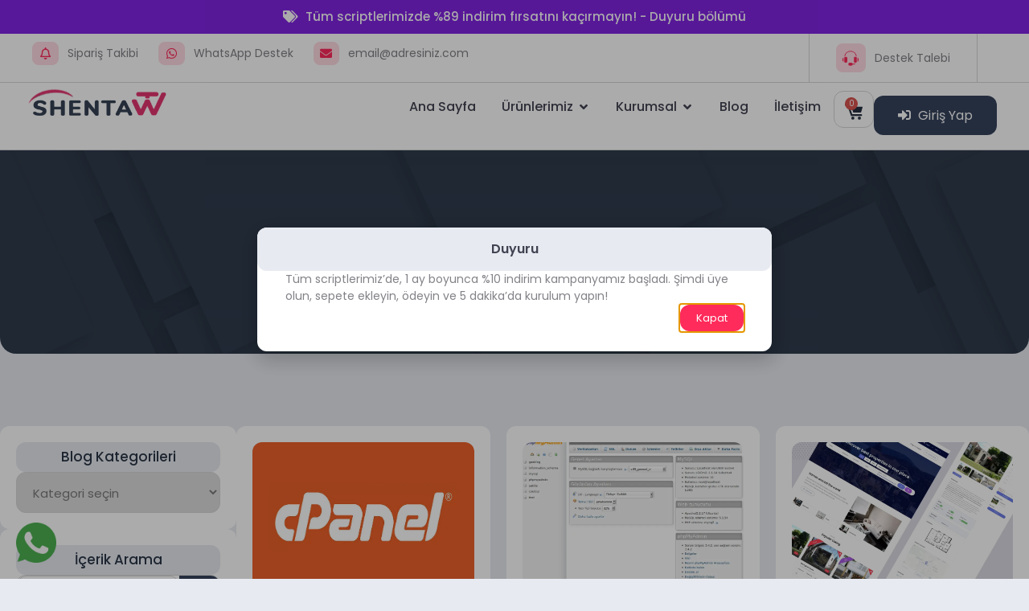

--- FILE ---
content_type: text/html; charset=UTF-8
request_url: https://scriptsatisv3.webty.site/2023/06/03/
body_size: 31200
content:
<!DOCTYPE html>
<html lang="tr">
<head>
	<meta charset="UTF-8">
	<meta name="viewport" content="width=device-width, initial-scale=1.0, viewport-fit=cover" />			<title>
			03/06/2023 &#8211; Script Satış Teması v3 &#8211; Shentaweb		</title>
		<meta name='robots' content='max-image-preview:large' />
<style id='wp-img-auto-sizes-contain-inline-css' type='text/css'>
img:is([sizes=auto i],[sizes^="auto," i]){contain-intrinsic-size:3000px 1500px}
/*# sourceURL=wp-img-auto-sizes-contain-inline-css */
</style>
<style id='wp-emoji-styles-inline-css' type='text/css'>

	img.wp-smiley, img.emoji {
		display: inline !important;
		border: none !important;
		box-shadow: none !important;
		height: 1em !important;
		width: 1em !important;
		margin: 0 0.07em !important;
		vertical-align: -0.1em !important;
		background: none !important;
		padding: 0 !important;
	}
/*# sourceURL=wp-emoji-styles-inline-css */
</style>
<link rel='stylesheet' id='wp-block-library-css' href='https://scriptsatisv3.webty.site/wp-includes/css/dist/block-library/style.min.css?ver=6.9' type='text/css' media='all' />
<style id='wp-block-library-inline-css' type='text/css'>

        ::-webkit-scrollbar {
            width: 12px;
            border-radius: 5px;
            background-color: #f2f2f2;
        }
        ::-webkit-scrollbar-thumb {
            background-color: #ff2b5b;
            border-radius: 5px;
            border: 1px solid #e6e6e6;
        }
    

/*# sourceURL=wp-block-library-inline-css */
</style><link rel='stylesheet' id='wc-blocks-style-css' href='https://scriptsatisv3.webty.site/wp-content/plugins/woocommerce/assets/client/blocks/wc-blocks.css?ver=wc-9.8.6' type='text/css' media='all' />
<style id='global-styles-inline-css' type='text/css'>
:root{--wp--preset--aspect-ratio--square: 1;--wp--preset--aspect-ratio--4-3: 4/3;--wp--preset--aspect-ratio--3-4: 3/4;--wp--preset--aspect-ratio--3-2: 3/2;--wp--preset--aspect-ratio--2-3: 2/3;--wp--preset--aspect-ratio--16-9: 16/9;--wp--preset--aspect-ratio--9-16: 9/16;--wp--preset--color--black: #000000;--wp--preset--color--cyan-bluish-gray: #abb8c3;--wp--preset--color--white: #ffffff;--wp--preset--color--pale-pink: #f78da7;--wp--preset--color--vivid-red: #cf2e2e;--wp--preset--color--luminous-vivid-orange: #ff6900;--wp--preset--color--luminous-vivid-amber: #fcb900;--wp--preset--color--light-green-cyan: #7bdcb5;--wp--preset--color--vivid-green-cyan: #00d084;--wp--preset--color--pale-cyan-blue: #8ed1fc;--wp--preset--color--vivid-cyan-blue: #0693e3;--wp--preset--color--vivid-purple: #9b51e0;--wp--preset--gradient--vivid-cyan-blue-to-vivid-purple: linear-gradient(135deg,rgb(6,147,227) 0%,rgb(155,81,224) 100%);--wp--preset--gradient--light-green-cyan-to-vivid-green-cyan: linear-gradient(135deg,rgb(122,220,180) 0%,rgb(0,208,130) 100%);--wp--preset--gradient--luminous-vivid-amber-to-luminous-vivid-orange: linear-gradient(135deg,rgb(252,185,0) 0%,rgb(255,105,0) 100%);--wp--preset--gradient--luminous-vivid-orange-to-vivid-red: linear-gradient(135deg,rgb(255,105,0) 0%,rgb(207,46,46) 100%);--wp--preset--gradient--very-light-gray-to-cyan-bluish-gray: linear-gradient(135deg,rgb(238,238,238) 0%,rgb(169,184,195) 100%);--wp--preset--gradient--cool-to-warm-spectrum: linear-gradient(135deg,rgb(74,234,220) 0%,rgb(151,120,209) 20%,rgb(207,42,186) 40%,rgb(238,44,130) 60%,rgb(251,105,98) 80%,rgb(254,248,76) 100%);--wp--preset--gradient--blush-light-purple: linear-gradient(135deg,rgb(255,206,236) 0%,rgb(152,150,240) 100%);--wp--preset--gradient--blush-bordeaux: linear-gradient(135deg,rgb(254,205,165) 0%,rgb(254,45,45) 50%,rgb(107,0,62) 100%);--wp--preset--gradient--luminous-dusk: linear-gradient(135deg,rgb(255,203,112) 0%,rgb(199,81,192) 50%,rgb(65,88,208) 100%);--wp--preset--gradient--pale-ocean: linear-gradient(135deg,rgb(255,245,203) 0%,rgb(182,227,212) 50%,rgb(51,167,181) 100%);--wp--preset--gradient--electric-grass: linear-gradient(135deg,rgb(202,248,128) 0%,rgb(113,206,126) 100%);--wp--preset--gradient--midnight: linear-gradient(135deg,rgb(2,3,129) 0%,rgb(40,116,252) 100%);--wp--preset--font-size--small: 13px;--wp--preset--font-size--medium: 20px;--wp--preset--font-size--large: 36px;--wp--preset--font-size--x-large: 42px;--wp--preset--spacing--20: 0.44rem;--wp--preset--spacing--30: 0.67rem;--wp--preset--spacing--40: 1rem;--wp--preset--spacing--50: 1.5rem;--wp--preset--spacing--60: 2.25rem;--wp--preset--spacing--70: 3.38rem;--wp--preset--spacing--80: 5.06rem;--wp--preset--shadow--natural: 6px 6px 9px rgba(0, 0, 0, 0.2);--wp--preset--shadow--deep: 12px 12px 50px rgba(0, 0, 0, 0.4);--wp--preset--shadow--sharp: 6px 6px 0px rgba(0, 0, 0, 0.2);--wp--preset--shadow--outlined: 6px 6px 0px -3px rgb(255, 255, 255), 6px 6px rgb(0, 0, 0);--wp--preset--shadow--crisp: 6px 6px 0px rgb(0, 0, 0);}:where(.is-layout-flex){gap: 0.5em;}:where(.is-layout-grid){gap: 0.5em;}body .is-layout-flex{display: flex;}.is-layout-flex{flex-wrap: wrap;align-items: center;}.is-layout-flex > :is(*, div){margin: 0;}body .is-layout-grid{display: grid;}.is-layout-grid > :is(*, div){margin: 0;}:where(.wp-block-columns.is-layout-flex){gap: 2em;}:where(.wp-block-columns.is-layout-grid){gap: 2em;}:where(.wp-block-post-template.is-layout-flex){gap: 1.25em;}:where(.wp-block-post-template.is-layout-grid){gap: 1.25em;}.has-black-color{color: var(--wp--preset--color--black) !important;}.has-cyan-bluish-gray-color{color: var(--wp--preset--color--cyan-bluish-gray) !important;}.has-white-color{color: var(--wp--preset--color--white) !important;}.has-pale-pink-color{color: var(--wp--preset--color--pale-pink) !important;}.has-vivid-red-color{color: var(--wp--preset--color--vivid-red) !important;}.has-luminous-vivid-orange-color{color: var(--wp--preset--color--luminous-vivid-orange) !important;}.has-luminous-vivid-amber-color{color: var(--wp--preset--color--luminous-vivid-amber) !important;}.has-light-green-cyan-color{color: var(--wp--preset--color--light-green-cyan) !important;}.has-vivid-green-cyan-color{color: var(--wp--preset--color--vivid-green-cyan) !important;}.has-pale-cyan-blue-color{color: var(--wp--preset--color--pale-cyan-blue) !important;}.has-vivid-cyan-blue-color{color: var(--wp--preset--color--vivid-cyan-blue) !important;}.has-vivid-purple-color{color: var(--wp--preset--color--vivid-purple) !important;}.has-black-background-color{background-color: var(--wp--preset--color--black) !important;}.has-cyan-bluish-gray-background-color{background-color: var(--wp--preset--color--cyan-bluish-gray) !important;}.has-white-background-color{background-color: var(--wp--preset--color--white) !important;}.has-pale-pink-background-color{background-color: var(--wp--preset--color--pale-pink) !important;}.has-vivid-red-background-color{background-color: var(--wp--preset--color--vivid-red) !important;}.has-luminous-vivid-orange-background-color{background-color: var(--wp--preset--color--luminous-vivid-orange) !important;}.has-luminous-vivid-amber-background-color{background-color: var(--wp--preset--color--luminous-vivid-amber) !important;}.has-light-green-cyan-background-color{background-color: var(--wp--preset--color--light-green-cyan) !important;}.has-vivid-green-cyan-background-color{background-color: var(--wp--preset--color--vivid-green-cyan) !important;}.has-pale-cyan-blue-background-color{background-color: var(--wp--preset--color--pale-cyan-blue) !important;}.has-vivid-cyan-blue-background-color{background-color: var(--wp--preset--color--vivid-cyan-blue) !important;}.has-vivid-purple-background-color{background-color: var(--wp--preset--color--vivid-purple) !important;}.has-black-border-color{border-color: var(--wp--preset--color--black) !important;}.has-cyan-bluish-gray-border-color{border-color: var(--wp--preset--color--cyan-bluish-gray) !important;}.has-white-border-color{border-color: var(--wp--preset--color--white) !important;}.has-pale-pink-border-color{border-color: var(--wp--preset--color--pale-pink) !important;}.has-vivid-red-border-color{border-color: var(--wp--preset--color--vivid-red) !important;}.has-luminous-vivid-orange-border-color{border-color: var(--wp--preset--color--luminous-vivid-orange) !important;}.has-luminous-vivid-amber-border-color{border-color: var(--wp--preset--color--luminous-vivid-amber) !important;}.has-light-green-cyan-border-color{border-color: var(--wp--preset--color--light-green-cyan) !important;}.has-vivid-green-cyan-border-color{border-color: var(--wp--preset--color--vivid-green-cyan) !important;}.has-pale-cyan-blue-border-color{border-color: var(--wp--preset--color--pale-cyan-blue) !important;}.has-vivid-cyan-blue-border-color{border-color: var(--wp--preset--color--vivid-cyan-blue) !important;}.has-vivid-purple-border-color{border-color: var(--wp--preset--color--vivid-purple) !important;}.has-vivid-cyan-blue-to-vivid-purple-gradient-background{background: var(--wp--preset--gradient--vivid-cyan-blue-to-vivid-purple) !important;}.has-light-green-cyan-to-vivid-green-cyan-gradient-background{background: var(--wp--preset--gradient--light-green-cyan-to-vivid-green-cyan) !important;}.has-luminous-vivid-amber-to-luminous-vivid-orange-gradient-background{background: var(--wp--preset--gradient--luminous-vivid-amber-to-luminous-vivid-orange) !important;}.has-luminous-vivid-orange-to-vivid-red-gradient-background{background: var(--wp--preset--gradient--luminous-vivid-orange-to-vivid-red) !important;}.has-very-light-gray-to-cyan-bluish-gray-gradient-background{background: var(--wp--preset--gradient--very-light-gray-to-cyan-bluish-gray) !important;}.has-cool-to-warm-spectrum-gradient-background{background: var(--wp--preset--gradient--cool-to-warm-spectrum) !important;}.has-blush-light-purple-gradient-background{background: var(--wp--preset--gradient--blush-light-purple) !important;}.has-blush-bordeaux-gradient-background{background: var(--wp--preset--gradient--blush-bordeaux) !important;}.has-luminous-dusk-gradient-background{background: var(--wp--preset--gradient--luminous-dusk) !important;}.has-pale-ocean-gradient-background{background: var(--wp--preset--gradient--pale-ocean) !important;}.has-electric-grass-gradient-background{background: var(--wp--preset--gradient--electric-grass) !important;}.has-midnight-gradient-background{background: var(--wp--preset--gradient--midnight) !important;}.has-small-font-size{font-size: var(--wp--preset--font-size--small) !important;}.has-medium-font-size{font-size: var(--wp--preset--font-size--medium) !important;}.has-large-font-size{font-size: var(--wp--preset--font-size--large) !important;}.has-x-large-font-size{font-size: var(--wp--preset--font-size--x-large) !important;}
/*# sourceURL=global-styles-inline-css */
</style>

<style id='classic-theme-styles-inline-css' type='text/css'>
/*! This file is auto-generated */
.wp-block-button__link{color:#fff;background-color:#32373c;border-radius:9999px;box-shadow:none;text-decoration:none;padding:calc(.667em + 2px) calc(1.333em + 2px);font-size:1.125em}.wp-block-file__button{background:#32373c;color:#fff;text-decoration:none}
/*# sourceURL=/wp-includes/css/classic-themes.min.css */
</style>
<link rel='stylesheet' id='font5-css-wpyt-css' href='https://scriptsatisv3.webty.site/wp-content/plugins/nirweb-support/assets/css/all.min.css?ver=6.9' type='text/css' media='all' />
<link rel='stylesheet' id='user-css-wpyt-css' href='https://scriptsatisv3.webty.site/wp-content/plugins/nirweb-support/assets/css/user.css?ver=6.9' type='text/css' media='all' />
<link rel='stylesheet' id='woocommerce-layout-css' href='https://scriptsatisv3.webty.site/wp-content/plugins/woocommerce/assets/css/woocommerce-layout.css?ver=9.8.6' type='text/css' media='all' />
<link rel='stylesheet' id='woocommerce-smallscreen-css' href='https://scriptsatisv3.webty.site/wp-content/plugins/woocommerce/assets/css/woocommerce-smallscreen.css?ver=9.8.6' type='text/css' media='only screen and (max-width: 768px)' />
<link rel='stylesheet' id='woocommerce-general-css' href='https://scriptsatisv3.webty.site/wp-content/plugins/woocommerce/assets/css/woocommerce.css?ver=9.8.6' type='text/css' media='all' />
<style id='woocommerce-inline-inline-css' type='text/css'>
.woocommerce form .form-row .required { visibility: visible; }
/*# sourceURL=woocommerce-inline-inline-css */
</style>
<link rel='stylesheet' id='brands-styles-css' href='https://scriptsatisv3.webty.site/wp-content/plugins/woocommerce/assets/css/brands.css?ver=9.8.6' type='text/css' media='all' />
<link rel='stylesheet' id='my-theme-css' href='https://scriptsatisv3.webty.site/wp-content/themes/shentaweb-scriptsatisv3/style.css?ver=6.9' type='text/css' media='all' />
<link rel='stylesheet' id='swt-style-css' href='https://scriptsatisv3.webty.site/wp-content/themes/shentaweb-scriptsatisv3/icerikler/swt-style.css?ver=6.9' type='text/css' media='all' />
<link rel='stylesheet' id='shenta-filter-styles-css' href='https://scriptsatisv3.webty.site/wp-content/themes/shentaweb-scriptsatisv3/icerikler/urun-filtre.css?ver=6.9' type='text/css' media='all' />
<link rel='stylesheet' id='elementor-frontend-css' href='https://scriptsatisv3.webty.site/wp-content/plugins/elementor/assets/css/frontend.min.css?ver=3.28.3' type='text/css' media='all' />
<style id='elementor-frontend-inline-css' type='text/css'>
.elementor-kit-5{--e-global-color-primary:#6EC1E4;--e-global-color-secondary:#05070B;--e-global-color-text:#7A7A7A;--e-global-color-accent:#61CE70;--e-global-color-5867d76:#273040;--e-global-color-ce5c422:#FF2B5B;--e-global-color-6f46741:#E7EAF0;--e-global-color-f4dc363:#35435D;--e-global-color-59a3b6e:#424352;--e-global-color-f0c43c4:#828288;--e-global-color-fa11996:#D6D6D6;--e-global-color-ce874fd:#7D9DE2;--e-global-color-17fc009:#667489;--e-global-color-26d359b:#293546;--e-global-color-d503124:#343F52;--e-global-color-96dc22d:#25D366;--e-global-color-406cdc5:#FF2B5B2B;--e-global-color-4c7b4e9:#D84D2F;--e-global-typography-primary-font-family:"Roboto";--e-global-typography-primary-font-weight:600;--e-global-typography-secondary-font-family:"Roboto Slab";--e-global-typography-secondary-font-weight:400;--e-global-typography-text-font-family:"Roboto";--e-global-typography-text-font-weight:400;--e-global-typography-accent-font-family:"Roboto";--e-global-typography-accent-font-weight:500;background-color:#FFFFFFF5;}.elementor-kit-5 e-page-transition{background-color:#FFBC7D;}.elementor-section.elementor-section-boxed > .elementor-container{max-width:1140px;}.e-con{--container-max-width:1140px;}.elementor-widget:not(:last-child){margin-block-end:20px;}.elementor-element{--widgets-spacing:20px 20px;--widgets-spacing-row:20px;--widgets-spacing-column:20px;}{}h1.entry-title{display:var(--page-title-display);}@media(max-width:1024px){.elementor-section.elementor-section-boxed > .elementor-container{max-width:1024px;}.e-con{--container-max-width:1024px;}}@media(max-width:767px){.elementor-section.elementor-section-boxed > .elementor-container{max-width:767px;}.e-con{--container-max-width:767px;}}
.elementor-1227 .elementor-element.elementor-element-462571b{--display:flex;}.elementor-1227 .elementor-element.elementor-element-741c41e > .elementor-widget-container{background-color:var( --e-global-color-6f46741 );margin:-35px -35px 0px -35px;padding:15px 15px 15px 15px;border-radius:12px 12px 12px 12px;}.elementor-1227 .elementor-element.elementor-element-741c41e{text-align:center;}.elementor-1227 .elementor-element.elementor-element-741c41e .elementor-heading-title{font-family:"Poppins", Sans-serif;font-size:16px;font-weight:600;color:var( --e-global-color-59a3b6e );}.elementor-1227 .elementor-element.elementor-element-70338e5{font-family:"Poppins", Sans-serif;font-size:14px;color:var( --e-global-color-f0c43c4 );}.elementor-1227 .elementor-element.elementor-element-1130bfb .elementor-button{background-color:var( --e-global-color-ce5c422 );font-family:"Poppins", Sans-serif;font-size:13px;border-radius:12px 12px 12px 12px;}.elementor-1227 .elementor-element.elementor-element-1130bfb > .elementor-widget-container{margin:0px 0px -10px 0px;}#elementor-popup-modal-1227{background-color:#00000054;justify-content:center;align-items:center;pointer-events:all;}#elementor-popup-modal-1227 .dialog-message{height:auto;padding:25px 25px 25px 25px;}#elementor-popup-modal-1227 .dialog-widget-content{border-radius:12px 12px 12px 12px;box-shadow:2px 8px 23px 3px rgba(0,0,0,0.2);}@media(max-width:767px){#elementor-popup-modal-1227 .dialog-message{width:87vw;}}
.elementor-37 .elementor-element.elementor-element-c7b8f9c{--display:flex;--flex-direction:row;--container-widget-width:calc( ( 1 - var( --container-widget-flex-grow ) ) * 100% );--container-widget-height:100%;--container-widget-flex-grow:1;--container-widget-align-self:stretch;--flex-wrap-mobile:wrap;--align-items:center;--gap:0px 0px;--row-gap:0px;--column-gap:0px;border-style:solid;--border-style:solid;border-width:0px 0px 1px 0px;--border-top-width:0px;--border-right-width:0px;--border-bottom-width:1px;--border-left-width:0px;border-color:var( --e-global-color-fa11996 );--border-color:var( --e-global-color-fa11996 );--padding-top:0px;--padding-bottom:0px;--padding-left:30px;--padding-right:30px;}.elementor-37 .elementor-element.elementor-element-c7b8f9c:not(.elementor-motion-effects-element-type-background), .elementor-37 .elementor-element.elementor-element-c7b8f9c > .elementor-motion-effects-container > .elementor-motion-effects-layer{background-color:#FFFFFF;}.elementor-37 .elementor-element.elementor-element-f876f2c{--display:flex;--flex-direction:row;--container-widget-width:initial;--container-widget-height:100%;--container-widget-flex-grow:1;--container-widget-align-self:stretch;--flex-wrap-mobile:wrap;}.elementor-37 .elementor-element.elementor-element-f876f2c.e-con{--flex-grow:0;--flex-shrink:0;}.elementor-37 .elementor-element.elementor-element-9bfb3aa .elementor-icon-list-items:not(.elementor-inline-items) .elementor-icon-list-item:not(:last-child){padding-bottom:calc(25px/2);}.elementor-37 .elementor-element.elementor-element-9bfb3aa .elementor-icon-list-items:not(.elementor-inline-items) .elementor-icon-list-item:not(:first-child){margin-top:calc(25px/2);}.elementor-37 .elementor-element.elementor-element-9bfb3aa .elementor-icon-list-items.elementor-inline-items .elementor-icon-list-item{margin-right:calc(25px/2);margin-left:calc(25px/2);}.elementor-37 .elementor-element.elementor-element-9bfb3aa .elementor-icon-list-items.elementor-inline-items{margin-right:calc(-25px/2);margin-left:calc(-25px/2);}body.rtl .elementor-37 .elementor-element.elementor-element-9bfb3aa .elementor-icon-list-items.elementor-inline-items .elementor-icon-list-item:after{left:calc(-25px/2);}body:not(.rtl) .elementor-37 .elementor-element.elementor-element-9bfb3aa .elementor-icon-list-items.elementor-inline-items .elementor-icon-list-item:after{right:calc(-25px/2);}.elementor-37 .elementor-element.elementor-element-9bfb3aa .elementor-icon-list-icon i{color:var( --e-global-color-ce5c422 );transition:color 0.3s;}.elementor-37 .elementor-element.elementor-element-9bfb3aa .elementor-icon-list-icon svg{fill:var( --e-global-color-ce5c422 );transition:fill 0.3s;}.elementor-37 .elementor-element.elementor-element-9bfb3aa{--e-icon-list-icon-size:15px;--e-icon-list-icon-align:center;--e-icon-list-icon-margin:0 calc(var(--e-icon-list-icon-size, 1em) * 0.125);--icon-vertical-align:center;--icon-vertical-offset:0px;}.elementor-37 .elementor-element.elementor-element-9bfb3aa .elementor-icon-list-icon{padding-right:0px;}.elementor-37 .elementor-element.elementor-element-9bfb3aa .elementor-icon-list-item > .elementor-icon-list-text, .elementor-37 .elementor-element.elementor-element-9bfb3aa .elementor-icon-list-item > a{font-family:"Poppins", Sans-serif;font-size:14px;font-weight:400;}.elementor-37 .elementor-element.elementor-element-9bfb3aa .elementor-icon-list-text{color:var( --e-global-color-f0c43c4 );transition:color 0.3s;}.elementor-37 .elementor-element.elementor-element-9bfb3aa .elementor-icon-list-item:hover .elementor-icon-list-text{color:var( --e-global-color-ce874fd );}.elementor-37 .elementor-element.elementor-element-639e5e2{--display:flex;--flex-direction:row;--container-widget-width:calc( ( 1 - var( --container-widget-flex-grow ) ) * 100% );--container-widget-height:100%;--container-widget-flex-grow:1;--container-widget-align-self:stretch;--flex-wrap-mobile:wrap;--justify-content:flex-end;--align-items:center;--margin-top:0px;--margin-bottom:0px;--margin-left:0px;--margin-right:10px;--padding-top:0px;--padding-bottom:0px;--padding-left:0px;--padding-right:0px;}.elementor-37 .elementor-element.elementor-element-58ac1e1 > .elementor-widget-container{padding:12px 33px 12px 33px;border-style:solid;border-width:0px 1px 0px 1px;border-color:var( --e-global-color-fa11996 );}.elementor-37 .elementor-element.elementor-element-58ac1e1 .elementor-icon-list-icon i{color:var( --e-global-color-ce5c422 );transition:color 0.3s;}.elementor-37 .elementor-element.elementor-element-58ac1e1 .elementor-icon-list-icon svg{fill:var( --e-global-color-ce5c422 );transition:fill 0.3s;}.elementor-37 .elementor-element.elementor-element-58ac1e1{--e-icon-list-icon-size:22px;--icon-vertical-offset:0px;}.elementor-37 .elementor-element.elementor-element-58ac1e1 .elementor-icon-list-icon{padding-right:0px;}.elementor-37 .elementor-element.elementor-element-58ac1e1 .elementor-icon-list-item > .elementor-icon-list-text, .elementor-37 .elementor-element.elementor-element-58ac1e1 .elementor-icon-list-item > a{font-family:"Poppins", Sans-serif;font-size:14px;font-weight:400;}.elementor-37 .elementor-element.elementor-element-58ac1e1 .elementor-icon-list-text{color:var( --e-global-color-f0c43c4 );transition:color 0.3s;}.elementor-37 .elementor-element.elementor-element-d349421{--display:flex;--flex-direction:row;--container-widget-width:calc( ( 1 - var( --container-widget-flex-grow ) ) * 100% );--container-widget-height:100%;--container-widget-flex-grow:1;--container-widget-align-self:stretch;--flex-wrap-mobile:wrap;--align-items:center;--gap:0px 0px;--row-gap:0px;--column-gap:0px;border-style:solid;--border-style:solid;border-width:0px 0px 1px 0px;--border-top-width:0px;--border-right-width:0px;--border-bottom-width:1px;--border-left-width:0px;border-color:var( --e-global-color-fa11996 );--border-color:var( --e-global-color-fa11996 );--padding-top:0px;--padding-bottom:0px;--padding-left:30px;--padding-right:30px;--z-index:999;}.elementor-37 .elementor-element.elementor-element-d349421:not(.elementor-motion-effects-element-type-background), .elementor-37 .elementor-element.elementor-element-d349421 > .elementor-motion-effects-container > .elementor-motion-effects-layer{background-color:#FFFFFF;}.elementor-37 .elementor-element.elementor-element-78ec4ea{--display:flex;--flex-direction:row;--container-widget-width:calc( ( 1 - var( --container-widget-flex-grow ) ) * 100% );--container-widget-height:100%;--container-widget-flex-grow:1;--container-widget-align-self:stretch;--flex-wrap-mobile:wrap;--justify-content:flex-start;--align-items:flex-start;--gap:0px 0px;--row-gap:0px;--column-gap:0px;--padding-top:0px;--padding-bottom:0px;--padding-left:0px;--padding-right:0px;}.elementor-37 .elementor-element.elementor-element-78ec4ea.e-con{--flex-grow:0;--flex-shrink:0;}.elementor-37 .elementor-element.elementor-element-be19980 > .elementor-widget-container{margin:0px 0px 0px 3px;}.elementor-37 .elementor-element.elementor-element-be19980{text-align:left;}.elementor-37 .elementor-element.elementor-element-be19980 img{width:180px;}.elementor-37 .elementor-element.elementor-element-520474b{--display:flex;--flex-direction:row;--container-widget-width:calc( ( 1 - var( --container-widget-flex-grow ) ) * 100% );--container-widget-height:100%;--container-widget-flex-grow:1;--container-widget-align-self:stretch;--flex-wrap-mobile:wrap;--justify-content:flex-end;--align-items:center;}.elementor-37 .elementor-element.elementor-element-a556272{--display:flex;}.elementor-37 .elementor-element.elementor-element-7e08426{--display:flex;--min-height:260px;--flex-direction:row;--container-widget-width:initial;--container-widget-height:100%;--container-widget-flex-grow:1;--container-widget-align-self:stretch;--flex-wrap-mobile:wrap;--justify-content:flex-start;--gap:0px 0px;--row-gap:0px;--column-gap:0px;border-style:solid;--border-style:solid;border-width:1px 0px 0px 0px;--border-top-width:1px;--border-right-width:0px;--border-bottom-width:0px;--border-left-width:0px;border-color:var( --e-global-color-fa11996 );--border-color:var( --e-global-color-fa11996 );box-shadow:0px 27px 30px -20px rgba(0, 0, 0, 0.11);--padding-top:35px;--padding-bottom:35px;--padding-left:0px;--padding-right:0px;}.elementor-37 .elementor-element.elementor-element-395af72{--display:flex;}.elementor-37 .elementor-element.elementor-element-3736dca .elementor-heading-title{font-family:"Poppins", Sans-serif;font-size:18px;font-weight:600;color:var( --e-global-color-59a3b6e );}.elementor-37 .elementor-element.elementor-element-1930cf1{--divider-border-style:solid;--divider-color:var( --e-global-color-ce5c422 );--divider-border-width:4px;width:var( --container-widget-width, 33% );max-width:33%;--container-widget-width:33%;--container-widget-flex-grow:0;}.elementor-37 .elementor-element.elementor-element-1930cf1 > .elementor-widget-container{margin:0px 0px -3px 0px;border-style:solid;border-width:0px 0px 3px 0px;border-color:var( --e-global-color-fa11996 );}.elementor-37 .elementor-element.elementor-element-1930cf1 .elementor-divider-separator{width:30%;}.elementor-37 .elementor-element.elementor-element-1930cf1 .elementor-divider{padding-block-start:0px;padding-block-end:0px;}.elementor-37 .elementor-element.elementor-element-3f152a8 .elementor-icon-list-items:not(.elementor-inline-items) .elementor-icon-list-item:not(:last-child){padding-bottom:calc(6px/2);}.elementor-37 .elementor-element.elementor-element-3f152a8 .elementor-icon-list-items:not(.elementor-inline-items) .elementor-icon-list-item:not(:first-child){margin-top:calc(6px/2);}.elementor-37 .elementor-element.elementor-element-3f152a8 .elementor-icon-list-items.elementor-inline-items .elementor-icon-list-item{margin-right:calc(6px/2);margin-left:calc(6px/2);}.elementor-37 .elementor-element.elementor-element-3f152a8 .elementor-icon-list-items.elementor-inline-items{margin-right:calc(-6px/2);margin-left:calc(-6px/2);}body.rtl .elementor-37 .elementor-element.elementor-element-3f152a8 .elementor-icon-list-items.elementor-inline-items .elementor-icon-list-item:after{left:calc(-6px/2);}body:not(.rtl) .elementor-37 .elementor-element.elementor-element-3f152a8 .elementor-icon-list-items.elementor-inline-items .elementor-icon-list-item:after{right:calc(-6px/2);}.elementor-37 .elementor-element.elementor-element-3f152a8 .elementor-icon-list-icon i{color:var( --e-global-color-ce5c422 );transition:color 0.3s;}.elementor-37 .elementor-element.elementor-element-3f152a8 .elementor-icon-list-icon svg{fill:var( --e-global-color-ce5c422 );transition:fill 0.3s;}.elementor-37 .elementor-element.elementor-element-3f152a8{--e-icon-list-icon-size:12px;--icon-vertical-offset:0px;}.elementor-37 .elementor-element.elementor-element-3f152a8 .elementor-icon-list-icon{padding-right:5px;}.elementor-37 .elementor-element.elementor-element-3f152a8 .elementor-icon-list-item > .elementor-icon-list-text, .elementor-37 .elementor-element.elementor-element-3f152a8 .elementor-icon-list-item > a{font-family:"Poppins", Sans-serif;font-size:15px;font-weight:400;}.elementor-37 .elementor-element.elementor-element-3f152a8 .elementor-icon-list-text{color:var( --e-global-color-f0c43c4 );transition:color 0.3s;}.elementor-37 .elementor-element.elementor-element-3f152a8 .elementor-icon-list-item:hover .elementor-icon-list-text{color:var( --e-global-color-59a3b6e );}.elementor-37 .elementor-element.elementor-element-bd20355{--display:flex;}.elementor-37 .elementor-element.elementor-element-c205a09 .elementor-heading-title{font-family:"Poppins", Sans-serif;font-size:18px;font-weight:600;color:var( --e-global-color-59a3b6e );}.elementor-37 .elementor-element.elementor-element-f8224cb{--divider-border-style:solid;--divider-color:var( --e-global-color-ce5c422 );--divider-border-width:4px;width:var( --container-widget-width, 33% );max-width:33%;--container-widget-width:33%;--container-widget-flex-grow:0;}.elementor-37 .elementor-element.elementor-element-f8224cb > .elementor-widget-container{margin:0px 0px -3px 0px;border-style:solid;border-width:0px 0px 3px 0px;border-color:var( --e-global-color-fa11996 );}.elementor-37 .elementor-element.elementor-element-f8224cb .elementor-divider-separator{width:30%;}.elementor-37 .elementor-element.elementor-element-f8224cb .elementor-divider{padding-block-start:0px;padding-block-end:0px;}.elementor-37 .elementor-element.elementor-element-ec5229b .elementor-icon-list-items:not(.elementor-inline-items) .elementor-icon-list-item:not(:last-child){padding-bottom:calc(6px/2);}.elementor-37 .elementor-element.elementor-element-ec5229b .elementor-icon-list-items:not(.elementor-inline-items) .elementor-icon-list-item:not(:first-child){margin-top:calc(6px/2);}.elementor-37 .elementor-element.elementor-element-ec5229b .elementor-icon-list-items.elementor-inline-items .elementor-icon-list-item{margin-right:calc(6px/2);margin-left:calc(6px/2);}.elementor-37 .elementor-element.elementor-element-ec5229b .elementor-icon-list-items.elementor-inline-items{margin-right:calc(-6px/2);margin-left:calc(-6px/2);}body.rtl .elementor-37 .elementor-element.elementor-element-ec5229b .elementor-icon-list-items.elementor-inline-items .elementor-icon-list-item:after{left:calc(-6px/2);}body:not(.rtl) .elementor-37 .elementor-element.elementor-element-ec5229b .elementor-icon-list-items.elementor-inline-items .elementor-icon-list-item:after{right:calc(-6px/2);}.elementor-37 .elementor-element.elementor-element-ec5229b .elementor-icon-list-icon i{color:var( --e-global-color-ce5c422 );transition:color 0.3s;}.elementor-37 .elementor-element.elementor-element-ec5229b .elementor-icon-list-icon svg{fill:var( --e-global-color-ce5c422 );transition:fill 0.3s;}.elementor-37 .elementor-element.elementor-element-ec5229b{--e-icon-list-icon-size:12px;--icon-vertical-offset:0px;}.elementor-37 .elementor-element.elementor-element-ec5229b .elementor-icon-list-icon{padding-right:5px;}.elementor-37 .elementor-element.elementor-element-ec5229b .elementor-icon-list-item > .elementor-icon-list-text, .elementor-37 .elementor-element.elementor-element-ec5229b .elementor-icon-list-item > a{font-family:"Poppins", Sans-serif;font-size:15px;font-weight:400;}.elementor-37 .elementor-element.elementor-element-ec5229b .elementor-icon-list-text{color:var( --e-global-color-f0c43c4 );transition:color 0.3s;}.elementor-37 .elementor-element.elementor-element-ec5229b .elementor-icon-list-item:hover .elementor-icon-list-text{color:var( --e-global-color-59a3b6e );}.elementor-37 .elementor-element.elementor-element-57286a6{--display:flex;}.elementor-37 .elementor-element.elementor-element-b1c01b0 .elementor-heading-title{font-family:"Poppins", Sans-serif;font-size:18px;font-weight:600;color:var( --e-global-color-59a3b6e );}.elementor-37 .elementor-element.elementor-element-f137185{--divider-border-style:solid;--divider-color:var( --e-global-color-ce5c422 );--divider-border-width:4px;width:var( --container-widget-width, 33% );max-width:33%;--container-widget-width:33%;--container-widget-flex-grow:0;}.elementor-37 .elementor-element.elementor-element-f137185 > .elementor-widget-container{margin:0px 0px -3px 0px;border-style:solid;border-width:0px 0px 3px 0px;border-color:var( --e-global-color-fa11996 );}.elementor-37 .elementor-element.elementor-element-f137185 .elementor-divider-separator{width:30%;}.elementor-37 .elementor-element.elementor-element-f137185 .elementor-divider{padding-block-start:0px;padding-block-end:0px;}.elementor-37 .elementor-element.elementor-element-ddeb403 .elementor-icon-list-items:not(.elementor-inline-items) .elementor-icon-list-item:not(:last-child){padding-bottom:calc(6px/2);}.elementor-37 .elementor-element.elementor-element-ddeb403 .elementor-icon-list-items:not(.elementor-inline-items) .elementor-icon-list-item:not(:first-child){margin-top:calc(6px/2);}.elementor-37 .elementor-element.elementor-element-ddeb403 .elementor-icon-list-items.elementor-inline-items .elementor-icon-list-item{margin-right:calc(6px/2);margin-left:calc(6px/2);}.elementor-37 .elementor-element.elementor-element-ddeb403 .elementor-icon-list-items.elementor-inline-items{margin-right:calc(-6px/2);margin-left:calc(-6px/2);}body.rtl .elementor-37 .elementor-element.elementor-element-ddeb403 .elementor-icon-list-items.elementor-inline-items .elementor-icon-list-item:after{left:calc(-6px/2);}body:not(.rtl) .elementor-37 .elementor-element.elementor-element-ddeb403 .elementor-icon-list-items.elementor-inline-items .elementor-icon-list-item:after{right:calc(-6px/2);}.elementor-37 .elementor-element.elementor-element-ddeb403 .elementor-icon-list-icon i{color:var( --e-global-color-ce5c422 );transition:color 0.3s;}.elementor-37 .elementor-element.elementor-element-ddeb403 .elementor-icon-list-icon svg{fill:var( --e-global-color-ce5c422 );transition:fill 0.3s;}.elementor-37 .elementor-element.elementor-element-ddeb403{--e-icon-list-icon-size:12px;--icon-vertical-offset:0px;}.elementor-37 .elementor-element.elementor-element-ddeb403 .elementor-icon-list-icon{padding-right:5px;}.elementor-37 .elementor-element.elementor-element-ddeb403 .elementor-icon-list-item > .elementor-icon-list-text, .elementor-37 .elementor-element.elementor-element-ddeb403 .elementor-icon-list-item > a{font-family:"Poppins", Sans-serif;font-size:15px;font-weight:400;}.elementor-37 .elementor-element.elementor-element-ddeb403 .elementor-icon-list-text{color:var( --e-global-color-f0c43c4 );transition:color 0.3s;}.elementor-37 .elementor-element.elementor-element-ddeb403 .elementor-icon-list-item:hover .elementor-icon-list-text{color:var( --e-global-color-59a3b6e );}.elementor-37 .elementor-element.elementor-element-6809d1e{--display:flex;--min-height:260px;--flex-direction:row;--container-widget-width:initial;--container-widget-height:100%;--container-widget-flex-grow:1;--container-widget-align-self:stretch;--flex-wrap-mobile:wrap;--justify-content:flex-start;--gap:0px 0px;--row-gap:0px;--column-gap:0px;border-style:solid;--border-style:solid;border-width:1px 0px 0px 0px;--border-top-width:1px;--border-right-width:0px;--border-bottom-width:0px;--border-left-width:0px;border-color:var( --e-global-color-fa11996 );--border-color:var( --e-global-color-fa11996 );box-shadow:0px 34px 32px 4px rgba(0, 0, 0, 0.11);--padding-top:35px;--padding-bottom:35px;--padding-left:0px;--padding-right:0px;}.elementor-37 .elementor-element.elementor-element-2e7753c{--display:flex;}.elementor-37 .elementor-element.elementor-element-a3d915c .elementor-heading-title{font-family:"Poppins", Sans-serif;font-size:18px;font-weight:600;color:var( --e-global-color-59a3b6e );}.elementor-37 .elementor-element.elementor-element-b363187{--divider-border-style:solid;--divider-color:var( --e-global-color-ce5c422 );--divider-border-width:4px;width:var( --container-widget-width, 33% );max-width:33%;--container-widget-width:33%;--container-widget-flex-grow:0;}.elementor-37 .elementor-element.elementor-element-b363187 > .elementor-widget-container{margin:0px 0px -3px 0px;border-style:solid;border-width:0px 0px 3px 0px;border-color:var( --e-global-color-fa11996 );}.elementor-37 .elementor-element.elementor-element-b363187 .elementor-divider-separator{width:30%;}.elementor-37 .elementor-element.elementor-element-b363187 .elementor-divider{padding-block-start:0px;padding-block-end:0px;}.elementor-37 .elementor-element.elementor-element-bdf73b5 .elementor-icon-list-items:not(.elementor-inline-items) .elementor-icon-list-item:not(:last-child){padding-bottom:calc(6px/2);}.elementor-37 .elementor-element.elementor-element-bdf73b5 .elementor-icon-list-items:not(.elementor-inline-items) .elementor-icon-list-item:not(:first-child){margin-top:calc(6px/2);}.elementor-37 .elementor-element.elementor-element-bdf73b5 .elementor-icon-list-items.elementor-inline-items .elementor-icon-list-item{margin-right:calc(6px/2);margin-left:calc(6px/2);}.elementor-37 .elementor-element.elementor-element-bdf73b5 .elementor-icon-list-items.elementor-inline-items{margin-right:calc(-6px/2);margin-left:calc(-6px/2);}body.rtl .elementor-37 .elementor-element.elementor-element-bdf73b5 .elementor-icon-list-items.elementor-inline-items .elementor-icon-list-item:after{left:calc(-6px/2);}body:not(.rtl) .elementor-37 .elementor-element.elementor-element-bdf73b5 .elementor-icon-list-items.elementor-inline-items .elementor-icon-list-item:after{right:calc(-6px/2);}.elementor-37 .elementor-element.elementor-element-bdf73b5 .elementor-icon-list-icon i{color:var( --e-global-color-ce5c422 );transition:color 0.3s;}.elementor-37 .elementor-element.elementor-element-bdf73b5 .elementor-icon-list-icon svg{fill:var( --e-global-color-ce5c422 );transition:fill 0.3s;}.elementor-37 .elementor-element.elementor-element-bdf73b5{--e-icon-list-icon-size:12px;--icon-vertical-offset:0px;}.elementor-37 .elementor-element.elementor-element-bdf73b5 .elementor-icon-list-icon{padding-right:5px;}.elementor-37 .elementor-element.elementor-element-bdf73b5 .elementor-icon-list-item > .elementor-icon-list-text, .elementor-37 .elementor-element.elementor-element-bdf73b5 .elementor-icon-list-item > a{font-family:"Poppins", Sans-serif;font-size:15px;font-weight:400;}.elementor-37 .elementor-element.elementor-element-bdf73b5 .elementor-icon-list-text{color:var( --e-global-color-f0c43c4 );transition:color 0.3s;}.elementor-37 .elementor-element.elementor-element-bdf73b5 .elementor-icon-list-item:hover .elementor-icon-list-text{color:var( --e-global-color-59a3b6e );}.elementor-37 .elementor-element.elementor-element-435764c{--display:flex;}.elementor-37 .elementor-element.elementor-element-1462c95 .elementor-heading-title{font-family:"Poppins", Sans-serif;font-size:18px;font-weight:600;color:var( --e-global-color-59a3b6e );}.elementor-37 .elementor-element.elementor-element-18497c9{--divider-border-style:solid;--divider-color:var( --e-global-color-ce5c422 );--divider-border-width:4px;width:var( --container-widget-width, 33% );max-width:33%;--container-widget-width:33%;--container-widget-flex-grow:0;}.elementor-37 .elementor-element.elementor-element-18497c9 > .elementor-widget-container{margin:0px 0px -3px 0px;border-style:solid;border-width:0px 0px 3px 0px;border-color:var( --e-global-color-fa11996 );}.elementor-37 .elementor-element.elementor-element-18497c9 .elementor-divider-separator{width:30%;}.elementor-37 .elementor-element.elementor-element-18497c9 .elementor-divider{padding-block-start:0px;padding-block-end:0px;}.elementor-37 .elementor-element.elementor-element-6e3f7ac .elementor-icon-list-items:not(.elementor-inline-items) .elementor-icon-list-item:not(:last-child){padding-bottom:calc(6px/2);}.elementor-37 .elementor-element.elementor-element-6e3f7ac .elementor-icon-list-items:not(.elementor-inline-items) .elementor-icon-list-item:not(:first-child){margin-top:calc(6px/2);}.elementor-37 .elementor-element.elementor-element-6e3f7ac .elementor-icon-list-items.elementor-inline-items .elementor-icon-list-item{margin-right:calc(6px/2);margin-left:calc(6px/2);}.elementor-37 .elementor-element.elementor-element-6e3f7ac .elementor-icon-list-items.elementor-inline-items{margin-right:calc(-6px/2);margin-left:calc(-6px/2);}body.rtl .elementor-37 .elementor-element.elementor-element-6e3f7ac .elementor-icon-list-items.elementor-inline-items .elementor-icon-list-item:after{left:calc(-6px/2);}body:not(.rtl) .elementor-37 .elementor-element.elementor-element-6e3f7ac .elementor-icon-list-items.elementor-inline-items .elementor-icon-list-item:after{right:calc(-6px/2);}.elementor-37 .elementor-element.elementor-element-6e3f7ac .elementor-icon-list-icon i{color:var( --e-global-color-ce5c422 );transition:color 0.3s;}.elementor-37 .elementor-element.elementor-element-6e3f7ac .elementor-icon-list-icon svg{fill:var( --e-global-color-ce5c422 );transition:fill 0.3s;}.elementor-37 .elementor-element.elementor-element-6e3f7ac{--e-icon-list-icon-size:12px;--icon-vertical-offset:0px;}.elementor-37 .elementor-element.elementor-element-6e3f7ac .elementor-icon-list-icon{padding-right:5px;}.elementor-37 .elementor-element.elementor-element-6e3f7ac .elementor-icon-list-item > .elementor-icon-list-text, .elementor-37 .elementor-element.elementor-element-6e3f7ac .elementor-icon-list-item > a{font-family:"Poppins", Sans-serif;font-size:15px;font-weight:400;}.elementor-37 .elementor-element.elementor-element-6e3f7ac .elementor-icon-list-text{color:var( --e-global-color-f0c43c4 );transition:color 0.3s;}.elementor-37 .elementor-element.elementor-element-6e3f7ac .elementor-icon-list-item:hover .elementor-icon-list-text{color:var( --e-global-color-59a3b6e );}.elementor-37 .elementor-element.elementor-element-da99b5a{--display:flex;}.elementor-37 .elementor-element.elementor-element-5092786 .elementor-heading-title{font-family:"Poppins", Sans-serif;font-size:18px;font-weight:600;color:var( --e-global-color-59a3b6e );}.elementor-37 .elementor-element.elementor-element-dcc4e6a{--divider-border-style:solid;--divider-color:var( --e-global-color-ce5c422 );--divider-border-width:4px;width:var( --container-widget-width, 33% );max-width:33%;--container-widget-width:33%;--container-widget-flex-grow:0;}.elementor-37 .elementor-element.elementor-element-dcc4e6a > .elementor-widget-container{margin:0px 0px -3px 0px;border-style:solid;border-width:0px 0px 3px 0px;border-color:var( --e-global-color-fa11996 );}.elementor-37 .elementor-element.elementor-element-dcc4e6a .elementor-divider-separator{width:30%;}.elementor-37 .elementor-element.elementor-element-dcc4e6a .elementor-divider{padding-block-start:0px;padding-block-end:0px;}.elementor-37 .elementor-element.elementor-element-fd5c58e .elementor-icon-list-items:not(.elementor-inline-items) .elementor-icon-list-item:not(:last-child){padding-bottom:calc(6px/2);}.elementor-37 .elementor-element.elementor-element-fd5c58e .elementor-icon-list-items:not(.elementor-inline-items) .elementor-icon-list-item:not(:first-child){margin-top:calc(6px/2);}.elementor-37 .elementor-element.elementor-element-fd5c58e .elementor-icon-list-items.elementor-inline-items .elementor-icon-list-item{margin-right:calc(6px/2);margin-left:calc(6px/2);}.elementor-37 .elementor-element.elementor-element-fd5c58e .elementor-icon-list-items.elementor-inline-items{margin-right:calc(-6px/2);margin-left:calc(-6px/2);}body.rtl .elementor-37 .elementor-element.elementor-element-fd5c58e .elementor-icon-list-items.elementor-inline-items .elementor-icon-list-item:after{left:calc(-6px/2);}body:not(.rtl) .elementor-37 .elementor-element.elementor-element-fd5c58e .elementor-icon-list-items.elementor-inline-items .elementor-icon-list-item:after{right:calc(-6px/2);}.elementor-37 .elementor-element.elementor-element-fd5c58e .elementor-icon-list-icon i{color:var( --e-global-color-ce5c422 );transition:color 0.3s;}.elementor-37 .elementor-element.elementor-element-fd5c58e .elementor-icon-list-icon svg{fill:var( --e-global-color-ce5c422 );transition:fill 0.3s;}.elementor-37 .elementor-element.elementor-element-fd5c58e{--e-icon-list-icon-size:12px;--icon-vertical-offset:0px;}.elementor-37 .elementor-element.elementor-element-fd5c58e .elementor-icon-list-icon{padding-right:5px;}.elementor-37 .elementor-element.elementor-element-fd5c58e .elementor-icon-list-item > .elementor-icon-list-text, .elementor-37 .elementor-element.elementor-element-fd5c58e .elementor-icon-list-item > a{font-family:"Poppins", Sans-serif;font-size:15px;font-weight:400;}.elementor-37 .elementor-element.elementor-element-fd5c58e .elementor-icon-list-text{color:var( --e-global-color-f0c43c4 );transition:color 0.3s;}.elementor-37 .elementor-element.elementor-element-fd5c58e .elementor-icon-list-item:hover .elementor-icon-list-text{color:var( --e-global-color-59a3b6e );}.elementor-37 .elementor-element.elementor-element-302b439 .elementor-button{background-color:var( --e-global-color-f4dc363 );font-family:"Poppins", Sans-serif;border-radius:8px 8px 8px 8px;}.elementor-37 .elementor-element.elementor-element-302b439 .elementor-button:hover, .elementor-37 .elementor-element.elementor-element-302b439 .elementor-button:focus{background-color:var( --e-global-color-ce5c422 );}.elementor-37 .elementor-element.elementor-element-302b439 > .elementor-widget-container{margin:-5px 0px 0px 0px;}.elementor-37 .elementor-element.elementor-element-302b439 .elementor-button-content-wrapper{flex-direction:row;}.elementor-37 .elementor-element.elementor-element-302b439 .elementor-button .elementor-button-content-wrapper{gap:10px;}.elementor-37 .elementor-element.elementor-element-55607c3{--display:flex;}.elementor-37 .elementor-element.elementor-element-656becc{--display:flex;}.elementor-37 .elementor-element.elementor-element-1532883{--n-menu-dropdown-content-max-width:initial;--n-menu-heading-justify-content:flex-end;--n-menu-title-flex-grow:initial;--n-menu-title-justify-content:initial;--n-menu-title-justify-content-mobile:flex-end;--n-menu-heading-wrap:wrap;--n-menu-heading-overflow-x:initial;--n-menu-title-distance-from-content:21px;--n-menu-open-animation-duration:400ms;--n-menu-toggle-icon-wrapper-animation-duration:500ms;--n-menu-title-space-between:0px;--n-menu-title-font-size:16px;--n-menu-title-color-normal:var( --e-global-color-59a3b6e );--n-menu-title-transition:100ms;--n-menu-icon-size:8px;--n-menu-icon-gap:52px;--n-menu-icon-color:#F51717;--n-menu-toggle-icon-size:20px;--n-menu-toggle-icon-color:#FFFFFF;--n-menu-toggle-icon-hover-duration:500ms;}.elementor-37 .elementor-element.elementor-element-1532883 > .elementor-widget-container > .e-n-menu > .e-n-menu-toggle[aria-expanded="false"]:not( :hover ) > .e-n-menu-toggle-icon{background:var( --e-global-color-ce5c422 );}.elementor-37 .elementor-element.elementor-element-1532883 > .elementor-widget-container > .e-n-menu > .e-n-menu-toggle:hover:is( [aria-expanded="true"], [aria-expanded="false"] ) > .e-n-menu-toggle-icon{background:var( --e-global-color-ce5c422 );}.elementor-37 .elementor-element.elementor-element-1532883 > .elementor-widget-container > .e-n-menu > .e-n-menu-toggle[aria-expanded="true"] > .e-n-menu-toggle-icon{background:var( --e-global-color-ce5c422 );}.elementor-37 .elementor-element.elementor-element-1532883 > .elementor-widget-container > .e-n-menu > .e-n-menu-wrapper > .e-n-menu-heading > .e-n-menu-item > .e-n-menu-title, .elementor-37 .elementor-element.elementor-element-1532883 > .elementor-widget-container > .e-n-menu > .e-n-menu-wrapper > .e-n-menu-heading > .e-n-menu-item > .e-n-menu-title > .e-n-menu-title-container, .elementor-37 .elementor-element.elementor-element-1532883 > .elementor-widget-container > .e-n-menu > .e-n-menu-wrapper > .e-n-menu-heading > .e-n-menu-item > .e-n-menu-title > .e-n-menu-title-container > span{font-family:"Poppins", Sans-serif;font-weight:500;}.elementor-37 .elementor-element.elementor-element-1532883 {--n-menu-title-color-hover:var( --e-global-color-ce5c422 );--n-menu-title-color-active:var( --e-global-color-ce5c422 );}.elementor-37 .elementor-element.elementor-element-cb87367{--main-alignment:right;--divider-style:solid;--subtotal-divider-style:solid;--elementor-remove-from-cart-button:none;--remove-from-cart-button:block;--toggle-button-icon-color:var( --e-global-color-5867d76 );--toggle-button-border-color:var( --e-global-color-fa11996 );--toggle-button-icon-hover-color:var( --e-global-color-ce5c422 );--toggle-button-border-width:1px;--toggle-button-border-radius:12px;--toggle-icon-size:22px;--toggle-icon-padding:14px 13px 8px 13px;--cart-background-color:#FFFEFE;--cart-border-style:none;--cart-border-radius:8px 8px 8px 8px;--cart-close-icon-size:17px;--cart-close-button-color:#100E0E;--remove-item-button-size:22px;--remove-item-button-color:#FF8383;--remove-item-button-hover-color:#FFFFFF;--menu-cart-subtotal-color:#333333;--menu-cart-subtotal-text-align:left;--product-price-color:var( --e-global-color-f0c43c4 );--divider-width:1px;--subtotal-divider-top-width:1px;--subtotal-divider-right-width:1px;--subtotal-divider-bottom-width:1px;--subtotal-divider-left-width:1px;--product-divider-gap:14px;--cart-footer-layout:1fr 1fr;--products-max-height-sidecart:calc(100vh - 240px);--products-max-height-minicart:calc(100vh - 385px);--space-between-buttons:4px;--view-cart-button-background-color:var( --e-global-color-5867d76 );--view-cart-button-padding:15px 0px 15px 0px;--checkout-button-background-color:var( --e-global-color-ce5c422 );--checkout-button-padding:15px 0px 15px 0px;}.elementor-37 .elementor-element.elementor-element-cb87367 .elementor-menu-cart__subtotal{font-family:"Poppins", Sans-serif;font-size:15px;font-weight:500;}.elementor-37 .elementor-element.elementor-element-cb87367 .widget_shopping_cart_content{--subtotal-divider-left-width:0;--subtotal-divider-right-width:0;--subtotal-divider-color:var( --e-global-color-fa11996 );}.elementor-37 .elementor-element.elementor-element-cb87367 .elementor-menu-cart__product-name a{font-family:"Poppins", Sans-serif;font-size:13px;letter-spacing:-0.3px;color:var( --e-global-color-26d359b );}.elementor-37 .elementor-element.elementor-element-cb87367 .elementor-menu-cart__product .variation{font-family:"Poppins", Sans-serif;}.elementor-37 .elementor-element.elementor-element-cb87367 .elementor-menu-cart__product-price{font-family:"Poppins", Sans-serif;font-size:13px;font-weight:500;}.elementor-37 .elementor-element.elementor-element-cb87367 .elementor-menu-cart__product-price .product-quantity{color:#000000;font-weight:600;}.elementor-37 .elementor-element.elementor-element-cb87367 .elementor-menu-cart__footer-buttons a.elementor-button--view-cart{font-family:"Poppins", Sans-serif;font-size:13px;font-weight:400;border-radius:8px 8px 8px 8px;}.elementor-37 .elementor-element.elementor-element-cb87367 .elementor-menu-cart__footer-buttons a.elementor-button--checkout{font-family:"Poppins", Sans-serif;font-size:14px;border-radius:8px 8px 8px 8px;}.elementor-37 .elementor-element.elementor-element-cb87367 .woocommerce-mini-cart__empty-message{font-family:"Poppins", Sans-serif;font-size:15px;font-weight:500;}.elementor-37 .elementor-element.elementor-element-f0af28c > .elementor-widget-container{margin:0px 0px -6px 0px;}.elementor-37 .elementor-element.elementor-element-f0af28c .elementor-icon-wrapper{text-align:center;}.elementor-37 .elementor-element.elementor-element-f0af28c.elementor-view-stacked .elementor-icon{background-color:var( --e-global-color-ce5c422 );color:#FFFFFF;}.elementor-37 .elementor-element.elementor-element-f0af28c.elementor-view-framed .elementor-icon, .elementor-37 .elementor-element.elementor-element-f0af28c.elementor-view-default .elementor-icon{color:var( --e-global-color-ce5c422 );border-color:var( --e-global-color-ce5c422 );}.elementor-37 .elementor-element.elementor-element-f0af28c.elementor-view-framed .elementor-icon, .elementor-37 .elementor-element.elementor-element-f0af28c.elementor-view-default .elementor-icon svg{fill:var( --e-global-color-ce5c422 );}.elementor-37 .elementor-element.elementor-element-f0af28c.elementor-view-framed .elementor-icon{background-color:#FFFFFF;}.elementor-37 .elementor-element.elementor-element-f0af28c.elementor-view-stacked .elementor-icon svg{fill:#FFFFFF;}.elementor-37 .elementor-element.elementor-element-f0af28c .elementor-icon{font-size:23px;border-radius:8px 8px 8px 8px;}.elementor-37 .elementor-element.elementor-element-f0af28c .elementor-icon svg{height:23px;}.elementor-37 .elementor-element.elementor-element-5dcad25 > .elementor-widget-container{padding:19px 0px 20px 0px;}.elementor-theme-builder-content-area{height:400px;}.elementor-location-header:before, .elementor-location-footer:before{content:"";display:table;clear:both;}@media(max-width:1024px){.elementor-37 .elementor-element.elementor-element-c7b8f9c{--padding-top:0px;--padding-bottom:0px;--padding-left:10px;--padding-right:10px;}.elementor-37 .elementor-element.elementor-element-d349421{--padding-top:0px;--padding-bottom:0px;--padding-left:10px;--padding-right:10px;}.elementor-37 .elementor-element.elementor-element-be19980 img{width:180px;}.elementor-37 .elementor-element.elementor-element-1532883{--n-menu-heading-justify-content:initial;--n-menu-title-flex-grow:initial;--n-menu-title-justify-content:initial;--n-menu-title-justify-content-mobile:initial;width:var( --container-widget-width, 47px );max-width:47px;--container-widget-width:47px;--container-widget-flex-grow:0;--n-menu-toggle-icon-border-radius:8px 8px 8px 8px;--n-menu-toggle-icon-padding:15px 15px 15px 15px;}.elementor-37 .elementor-element.elementor-element-1532883.elementor-element{--order:99999 /* order end hack */;}}@media(max-width:767px){.elementor-37 .elementor-element.elementor-element-c7b8f9c{--padding-top:0px;--padding-bottom:0px;--padding-left:10px;--padding-right:10px;}.elementor-37 .elementor-element.elementor-element-639e5e2{--justify-content:center;}.elementor-37 .elementor-element.elementor-element-d349421{--padding-top:0px;--padding-bottom:0px;--padding-left:20px;--padding-right:10px;}.elementor-37 .elementor-element.elementor-element-78ec4ea{--width:40%;--justify-content:center;}.elementor-37 .elementor-element.elementor-element-be19980 img{width:200px;}.elementor-37 .elementor-element.elementor-element-520474b{--width:60%;--flex-direction:row;--container-widget-width:initial;--container-widget-height:100%;--container-widget-flex-grow:1;--container-widget-align-self:stretch;--flex-wrap-mobile:wrap;--justify-content:flex-end;--gap:15px 15px;--row-gap:15px;--column-gap:15px;}.elementor-37 .elementor-element.elementor-element-7e08426{--padding-top:35px;--padding-bottom:35px;--padding-left:15px;--padding-right:15px;}.elementor-37 .elementor-element.elementor-element-6809d1e{--padding-top:35px;--padding-bottom:35px;--padding-left:15px;--padding-right:15px;}.elementor-37 .elementor-element.elementor-element-1532883{--n-menu-heading-justify-content:initial;--n-menu-title-flex-grow:initial;--n-menu-title-justify-content:initial;--n-menu-title-justify-content-mobile:initial;--n-menu-title-distance-from-content:9px;width:var( --container-widget-width, 45px );max-width:45px;--container-widget-width:45px;--container-widget-flex-grow:0;--n-menu-toggle-icon-border-radius:8px 8px 8px 8px;--n-menu-toggle-icon-padding:14px 14px 14px 14px;}.elementor-37 .elementor-element.elementor-element-1532883.elementor-element{--align-self:center;--order:99999 /* order end hack */;}.elementor-37 .elementor-element.elementor-element-f0af28c .elementor-icon{border-radius:12px 12px 12px 12px;}}@media(min-width:768px){.elementor-37 .elementor-element.elementor-element-f876f2c{--width:80%;}.elementor-37 .elementor-element.elementor-element-639e5e2{--width:100%;}.elementor-37 .elementor-element.elementor-element-78ec4ea{--width:16%;}.elementor-37 .elementor-element.elementor-element-7e08426{--content-width:1350px;}.elementor-37 .elementor-element.elementor-element-6809d1e{--content-width:1350px;}}@media(max-width:1024px) and (min-width:768px){.elementor-37 .elementor-element.elementor-element-f876f2c{--width:70%;}.elementor-37 .elementor-element.elementor-element-639e5e2{--width:30%;}.elementor-37 .elementor-element.elementor-element-78ec4ea{--width:40%;}.elementor-37 .elementor-element.elementor-element-520474b{--width:60%;}}/* Start custom CSS for icon-list, class: .elementor-element-9bfb3aa */.elementor-37 .elementor-element.elementor-element-9bfb3aa .elementor-icon-list-icon
{
      background:var( --e-global-color-406cdc5 );
      padding: 7px;
      border-radius: 8px;
      margin-right: 6px;
}/* End custom CSS */
/* Start custom CSS for icon-list, class: .elementor-element-58ac1e1 */.elementor-37 .elementor-element.elementor-element-58ac1e1 .elementor-icon-list-icon
{
      background:var( --e-global-color-406cdc5 );
      padding: 7px 2px 7px 7px;
      border-radius: 8px;
      margin-right: 6px;
}/* End custom CSS */
/* Start custom CSS for woocommerce-menu-cart, class: .elementor-element-cb87367 */.elementor-37 .elementor-element.elementor-element-cb87367 .elementor-menu-cart__product-image a, .elementor-menu-cart__product-image img
{
    border-radius: 8px;
    width: 40px;
}


.elementor-37 .elementor-element.elementor-element-cb87367 .elementor-menu-cart__product-name, .elementor-menu-cart__product-price
{
    padding-left: 0;
}

.elementor-37 .elementor-element.elementor-element-cb87367 .elementor-menu-cart__product-name, .elementor-menu-cart__product-price
{
    padding-left: 0!important;
}/* End custom CSS */
/* Start custom CSS for container, class: .elementor-element-d349421 */.elementor-37 .elementor-element.elementor-element-d349421.elementor-sticky--effects {
    
    box-shadow: 0px 8px 20px -6px rgb(0 0 0 / 11%) !important;
    transition: all .4s;
    width: 100%!important;

}/* End custom CSS */
.elementor-232 .elementor-element.elementor-element-8393e80{--display:flex;--flex-direction:row;--container-widget-width:calc( ( 1 - var( --container-widget-flex-grow ) ) * 100% );--container-widget-height:100%;--container-widget-flex-grow:1;--container-widget-align-self:stretch;--flex-wrap-mobile:wrap;--align-items:center;--gap:8px 8px;--row-gap:8px;--column-gap:8px;--padding-top:20px;--padding-bottom:20px;--padding-left:0px;--padding-right:0px;}.elementor-232 .elementor-element.elementor-element-8393e80:not(.elementor-motion-effects-element-type-background), .elementor-232 .elementor-element.elementor-element-8393e80 > .elementor-motion-effects-container > .elementor-motion-effects-layer{background-color:var( --e-global-color-d503124 );}.elementor-232 .elementor-element.elementor-element-a733417{--display:flex;--gap:5px 5px;--row-gap:5px;--column-gap:5px;--border-radius:12px 12px 12px 12px;--margin-top:0px;--margin-bottom:0px;--margin-left:10px;--margin-right:0px;--padding-top:20px;--padding-bottom:16px;--padding-left:20px;--padding-right:16px;}.elementor-232 .elementor-element.elementor-element-a733417:not(.elementor-motion-effects-element-type-background), .elementor-232 .elementor-element.elementor-element-a733417 > .elementor-motion-effects-container > .elementor-motion-effects-layer{background-color:var( --e-global-color-5867d76 );}.elementor-232 .elementor-element.elementor-element-6cc7447{--iteration-count:infinite;--dynamic-text-color:#C8C8C8;}.elementor-232 .elementor-element.elementor-element-6cc7447 .elementor-headline{text-align:left;font-size:14px;letter-spacing:0.5px;}.elementor-232 .elementor-element.elementor-element-6cc7447 .elementor-headline-dynamic-text{font-family:"Poppins", Sans-serif;}.elementor-232 .elementor-element.elementor-element-1df9667{--display:flex;--justify-content:center;--align-items:flex-start;--container-widget-width:calc( ( 1 - var( --container-widget-flex-grow ) ) * 100% );--padding-top:0px;--padding-bottom:0px;--padding-left:22px;--padding-right:0px;}.elementor-232 .elementor-element.elementor-element-1df9667.e-con{--flex-grow:0;--flex-shrink:0;}.elementor-232 .elementor-element.elementor-element-5c94396{--display:flex;--flex-direction:row;--container-widget-width:initial;--container-widget-height:100%;--container-widget-flex-grow:1;--container-widget-align-self:stretch;--flex-wrap-mobile:wrap;--padding-top:50px;--padding-bottom:50px;--padding-left:0px;--padding-right:0px;}.elementor-232 .elementor-element.elementor-element-5c94396:not(.elementor-motion-effects-element-type-background), .elementor-232 .elementor-element.elementor-element-5c94396 > .elementor-motion-effects-container > .elementor-motion-effects-layer{background-color:var( --e-global-color-5867d76 );}.elementor-232 .elementor-element.elementor-element-d1d83ec{--display:flex;}.elementor-232 .elementor-element.elementor-element-114ce96{text-align:left;}.elementor-232 .elementor-element.elementor-element-114ce96 .elementor-heading-title{font-family:"Poppins", Sans-serif;font-size:18px;font-weight:600;letter-spacing:0.5px;color:#FFFFFF;}.elementor-232 .elementor-element.elementor-element-a6910bd .elementor-icon-list-items:not(.elementor-inline-items) .elementor-icon-list-item:not(:last-child){padding-bottom:calc(6px/2);}.elementor-232 .elementor-element.elementor-element-a6910bd .elementor-icon-list-items:not(.elementor-inline-items) .elementor-icon-list-item:not(:first-child){margin-top:calc(6px/2);}.elementor-232 .elementor-element.elementor-element-a6910bd .elementor-icon-list-items.elementor-inline-items .elementor-icon-list-item{margin-right:calc(6px/2);margin-left:calc(6px/2);}.elementor-232 .elementor-element.elementor-element-a6910bd .elementor-icon-list-items.elementor-inline-items{margin-right:calc(-6px/2);margin-left:calc(-6px/2);}body.rtl .elementor-232 .elementor-element.elementor-element-a6910bd .elementor-icon-list-items.elementor-inline-items .elementor-icon-list-item:after{left:calc(-6px/2);}body:not(.rtl) .elementor-232 .elementor-element.elementor-element-a6910bd .elementor-icon-list-items.elementor-inline-items .elementor-icon-list-item:after{right:calc(-6px/2);}.elementor-232 .elementor-element.elementor-element-a6910bd .elementor-icon-list-icon i{color:var( --e-global-color-ce5c422 );transition:color 0.3s;}.elementor-232 .elementor-element.elementor-element-a6910bd .elementor-icon-list-icon svg{fill:var( --e-global-color-ce5c422 );transition:fill 0.3s;}.elementor-232 .elementor-element.elementor-element-a6910bd .elementor-icon-list-item:hover .elementor-icon-list-icon i{color:var( --e-global-color-ce874fd );}.elementor-232 .elementor-element.elementor-element-a6910bd .elementor-icon-list-item:hover .elementor-icon-list-icon svg{fill:var( --e-global-color-ce874fd );}.elementor-232 .elementor-element.elementor-element-a6910bd{--e-icon-list-icon-size:12px;--icon-vertical-offset:0px;}.elementor-232 .elementor-element.elementor-element-a6910bd .elementor-icon-list-icon{padding-right:5px;}.elementor-232 .elementor-element.elementor-element-a6910bd .elementor-icon-list-item > .elementor-icon-list-text, .elementor-232 .elementor-element.elementor-element-a6910bd .elementor-icon-list-item > a{font-family:"Poppins", Sans-serif;font-size:14px;font-weight:400;}.elementor-232 .elementor-element.elementor-element-a6910bd .elementor-icon-list-text{color:#C6C6C6;transition:color 0.3s;}.elementor-232 .elementor-element.elementor-element-a6910bd .elementor-icon-list-item:hover .elementor-icon-list-text{color:var( --e-global-color-ce874fd );}.elementor-232 .elementor-element.elementor-element-5faf257.elementor-element{--align-self:flex-end;}body:not(.rtl) .elementor-232 .elementor-element.elementor-element-5faf257{right:20px;}body.rtl .elementor-232 .elementor-element.elementor-element-5faf257{left:20px;}.elementor-232 .elementor-element.elementor-element-5faf257{bottom:20px;z-index:9999;}.elementor-232 .elementor-element.elementor-element-5faf257 .elementor-icon-wrapper{text-align:center;}.elementor-232 .elementor-element.elementor-element-5faf257.elementor-view-stacked .elementor-icon{background-color:var( --e-global-color-ce5c422 );}.elementor-232 .elementor-element.elementor-element-5faf257.elementor-view-framed .elementor-icon, .elementor-232 .elementor-element.elementor-element-5faf257.elementor-view-default .elementor-icon{color:var( --e-global-color-ce5c422 );border-color:var( --e-global-color-ce5c422 );}.elementor-232 .elementor-element.elementor-element-5faf257.elementor-view-framed .elementor-icon, .elementor-232 .elementor-element.elementor-element-5faf257.elementor-view-default .elementor-icon svg{fill:var( --e-global-color-ce5c422 );}.elementor-232 .elementor-element.elementor-element-5faf257.elementor-view-stacked .elementor-icon:hover{background-color:#585858;}.elementor-232 .elementor-element.elementor-element-5faf257.elementor-view-framed .elementor-icon:hover, .elementor-232 .elementor-element.elementor-element-5faf257.elementor-view-default .elementor-icon:hover{color:#585858;border-color:#585858;}.elementor-232 .elementor-element.elementor-element-5faf257.elementor-view-framed .elementor-icon:hover, .elementor-232 .elementor-element.elementor-element-5faf257.elementor-view-default .elementor-icon:hover svg{fill:#585858;}.elementor-232 .elementor-element.elementor-element-5faf257 .elementor-icon{font-size:42px;}.elementor-232 .elementor-element.elementor-element-5faf257 .elementor-icon svg{height:42px;}.elementor-232 .elementor-element.elementor-element-516fa3d{--display:flex;}.elementor-232 .elementor-element.elementor-element-add34e3{text-align:left;}.elementor-232 .elementor-element.elementor-element-add34e3 .elementor-heading-title{font-family:"Poppins", Sans-serif;font-size:18px;font-weight:600;letter-spacing:0.5px;color:#FFFFFF;}.elementor-232 .elementor-element.elementor-element-e67639b .elementor-icon-list-items:not(.elementor-inline-items) .elementor-icon-list-item:not(:last-child){padding-bottom:calc(6px/2);}.elementor-232 .elementor-element.elementor-element-e67639b .elementor-icon-list-items:not(.elementor-inline-items) .elementor-icon-list-item:not(:first-child){margin-top:calc(6px/2);}.elementor-232 .elementor-element.elementor-element-e67639b .elementor-icon-list-items.elementor-inline-items .elementor-icon-list-item{margin-right:calc(6px/2);margin-left:calc(6px/2);}.elementor-232 .elementor-element.elementor-element-e67639b .elementor-icon-list-items.elementor-inline-items{margin-right:calc(-6px/2);margin-left:calc(-6px/2);}body.rtl .elementor-232 .elementor-element.elementor-element-e67639b .elementor-icon-list-items.elementor-inline-items .elementor-icon-list-item:after{left:calc(-6px/2);}body:not(.rtl) .elementor-232 .elementor-element.elementor-element-e67639b .elementor-icon-list-items.elementor-inline-items .elementor-icon-list-item:after{right:calc(-6px/2);}.elementor-232 .elementor-element.elementor-element-e67639b .elementor-icon-list-icon i{color:var( --e-global-color-ce5c422 );transition:color 0.3s;}.elementor-232 .elementor-element.elementor-element-e67639b .elementor-icon-list-icon svg{fill:var( --e-global-color-ce5c422 );transition:fill 0.3s;}.elementor-232 .elementor-element.elementor-element-e67639b .elementor-icon-list-item:hover .elementor-icon-list-icon i{color:var( --e-global-color-ce874fd );}.elementor-232 .elementor-element.elementor-element-e67639b .elementor-icon-list-item:hover .elementor-icon-list-icon svg{fill:var( --e-global-color-ce874fd );}.elementor-232 .elementor-element.elementor-element-e67639b{--e-icon-list-icon-size:12px;--icon-vertical-offset:0px;}.elementor-232 .elementor-element.elementor-element-e67639b .elementor-icon-list-icon{padding-right:5px;}.elementor-232 .elementor-element.elementor-element-e67639b .elementor-icon-list-item > .elementor-icon-list-text, .elementor-232 .elementor-element.elementor-element-e67639b .elementor-icon-list-item > a{font-family:"Poppins", Sans-serif;font-size:14px;font-weight:400;}.elementor-232 .elementor-element.elementor-element-e67639b .elementor-icon-list-text{color:#C6C6C6;transition:color 0.3s;}.elementor-232 .elementor-element.elementor-element-e67639b .elementor-icon-list-item:hover .elementor-icon-list-text{color:var( --e-global-color-ce874fd );}.elementor-232 .elementor-element.elementor-element-847c665{--display:flex;}.elementor-232 .elementor-element.elementor-element-a998db0{text-align:left;}.elementor-232 .elementor-element.elementor-element-a998db0 .elementor-heading-title{font-family:"Poppins", Sans-serif;font-size:18px;font-weight:600;letter-spacing:0.5px;color:#FFFFFF;}.elementor-232 .elementor-element.elementor-element-4399ec3 .elementor-icon-list-items:not(.elementor-inline-items) .elementor-icon-list-item:not(:last-child){padding-bottom:calc(6px/2);}.elementor-232 .elementor-element.elementor-element-4399ec3 .elementor-icon-list-items:not(.elementor-inline-items) .elementor-icon-list-item:not(:first-child){margin-top:calc(6px/2);}.elementor-232 .elementor-element.elementor-element-4399ec3 .elementor-icon-list-items.elementor-inline-items .elementor-icon-list-item{margin-right:calc(6px/2);margin-left:calc(6px/2);}.elementor-232 .elementor-element.elementor-element-4399ec3 .elementor-icon-list-items.elementor-inline-items{margin-right:calc(-6px/2);margin-left:calc(-6px/2);}body.rtl .elementor-232 .elementor-element.elementor-element-4399ec3 .elementor-icon-list-items.elementor-inline-items .elementor-icon-list-item:after{left:calc(-6px/2);}body:not(.rtl) .elementor-232 .elementor-element.elementor-element-4399ec3 .elementor-icon-list-items.elementor-inline-items .elementor-icon-list-item:after{right:calc(-6px/2);}.elementor-232 .elementor-element.elementor-element-4399ec3 .elementor-icon-list-icon i{color:var( --e-global-color-ce5c422 );transition:color 0.3s;}.elementor-232 .elementor-element.elementor-element-4399ec3 .elementor-icon-list-icon svg{fill:var( --e-global-color-ce5c422 );transition:fill 0.3s;}.elementor-232 .elementor-element.elementor-element-4399ec3 .elementor-icon-list-item:hover .elementor-icon-list-icon i{color:var( --e-global-color-ce874fd );}.elementor-232 .elementor-element.elementor-element-4399ec3 .elementor-icon-list-item:hover .elementor-icon-list-icon svg{fill:var( --e-global-color-ce874fd );}.elementor-232 .elementor-element.elementor-element-4399ec3{--e-icon-list-icon-size:12px;--icon-vertical-offset:0px;}.elementor-232 .elementor-element.elementor-element-4399ec3 .elementor-icon-list-icon{padding-right:5px;}.elementor-232 .elementor-element.elementor-element-4399ec3 .elementor-icon-list-item > .elementor-icon-list-text, .elementor-232 .elementor-element.elementor-element-4399ec3 .elementor-icon-list-item > a{font-family:"Poppins", Sans-serif;font-size:14px;font-weight:400;}.elementor-232 .elementor-element.elementor-element-4399ec3 .elementor-icon-list-text{color:#C6C6C6;transition:color 0.3s;}.elementor-232 .elementor-element.elementor-element-4399ec3 .elementor-icon-list-item:hover .elementor-icon-list-text{color:var( --e-global-color-ce874fd );}.elementor-232 .elementor-element.elementor-element-b31a323{--display:flex;}.elementor-232 .elementor-element.elementor-element-f2970e5{--display:flex;--border-radius:12px 12px 12px 12px;--padding-top:25px;--padding-bottom:25px;--padding-left:25px;--padding-right:25px;}.elementor-232 .elementor-element.elementor-element-f2970e5:not(.elementor-motion-effects-element-type-background), .elementor-232 .elementor-element.elementor-element-f2970e5 > .elementor-motion-effects-container > .elementor-motion-effects-layer{background-color:var( --e-global-color-d503124 );}.elementor-232 .elementor-element.elementor-element-193c44d .elementor-icon-list-icon i{color:var( --e-global-color-ce5c422 );transition:color 0.3s;}.elementor-232 .elementor-element.elementor-element-193c44d .elementor-icon-list-icon svg{fill:var( --e-global-color-ce5c422 );transition:fill 0.3s;}.elementor-232 .elementor-element.elementor-element-193c44d{--e-icon-list-icon-size:14px;--icon-vertical-offset:0px;}.elementor-232 .elementor-element.elementor-element-193c44d .elementor-icon-list-item > .elementor-icon-list-text, .elementor-232 .elementor-element.elementor-element-193c44d .elementor-icon-list-item > a{font-family:"Poppins", Sans-serif;font-size:12px;}.elementor-232 .elementor-element.elementor-element-193c44d .elementor-icon-list-text{color:#FFFFFF;transition:color 0.3s;}.elementor-232 .elementor-element.elementor-element-6915f70 .elementor-field-group{padding-right:calc( 10px/2 );padding-left:calc( 10px/2 );margin-bottom:10px;}.elementor-232 .elementor-element.elementor-element-6915f70 .elementor-form-fields-wrapper{margin-left:calc( -10px/2 );margin-right:calc( -10px/2 );margin-bottom:-10px;}.elementor-232 .elementor-element.elementor-element-6915f70 .elementor-field-group.recaptcha_v3-bottomleft, .elementor-232 .elementor-element.elementor-element-6915f70 .elementor-field-group.recaptcha_v3-bottomright{margin-bottom:0;}body.rtl .elementor-232 .elementor-element.elementor-element-6915f70 .elementor-labels-inline .elementor-field-group > label{padding-left:0px;}body:not(.rtl) .elementor-232 .elementor-element.elementor-element-6915f70 .elementor-labels-inline .elementor-field-group > label{padding-right:0px;}body .elementor-232 .elementor-element.elementor-element-6915f70 .elementor-labels-above .elementor-field-group > label{padding-bottom:0px;}.elementor-232 .elementor-element.elementor-element-6915f70 .elementor-field-type-html{padding-bottom:0px;}.elementor-232 .elementor-element.elementor-element-6915f70 .elementor-field-group .elementor-field, .elementor-232 .elementor-element.elementor-element-6915f70 .elementor-field-subgroup label{font-family:"Poppins", Sans-serif;}.elementor-232 .elementor-element.elementor-element-6915f70 .elementor-field-group .elementor-field:not(.elementor-select-wrapper){background-color:#FFFFFF;border-width:0px 0px 0px 0px;border-radius:12px 12px 12px 12px;}.elementor-232 .elementor-element.elementor-element-6915f70 .elementor-field-group .elementor-select-wrapper select{background-color:#FFFFFF;border-width:0px 0px 0px 0px;border-radius:12px 12px 12px 12px;}.elementor-232 .elementor-element.elementor-element-6915f70 .elementor-button{font-family:"Poppins", Sans-serif;border-radius:12px 12px 12px 12px;}.elementor-232 .elementor-element.elementor-element-6915f70 .e-form__buttons__wrapper__button-next{background-color:var( --e-global-color-ce5c422 );color:#ffffff;}.elementor-232 .elementor-element.elementor-element-6915f70 .elementor-button[type="submit"]{background-color:var( --e-global-color-ce5c422 );color:#ffffff;}.elementor-232 .elementor-element.elementor-element-6915f70 .elementor-button[type="submit"] svg *{fill:#ffffff;}.elementor-232 .elementor-element.elementor-element-6915f70 .e-form__buttons__wrapper__button-previous{color:#ffffff;}.elementor-232 .elementor-element.elementor-element-6915f70 .e-form__buttons__wrapper__button-next:hover{color:#ffffff;}.elementor-232 .elementor-element.elementor-element-6915f70 .elementor-button[type="submit"]:hover{color:#ffffff;}.elementor-232 .elementor-element.elementor-element-6915f70 .elementor-button[type="submit"]:hover svg *{fill:#ffffff;}.elementor-232 .elementor-element.elementor-element-6915f70 .e-form__buttons__wrapper__button-previous:hover{color:#ffffff;}.elementor-232 .elementor-element.elementor-element-6915f70 .elementor-message{font-family:"Poppins", Sans-serif;font-size:14px;font-weight:400;}.elementor-232 .elementor-element.elementor-element-6915f70 .elementor-message.elementor-message-success{color:#17D92A;}.elementor-232 .elementor-element.elementor-element-6915f70 .elementor-message.elementor-message-danger{color:var( --e-global-color-ce5c422 );}.elementor-232 .elementor-element.elementor-element-6915f70 .elementor-message.elementor-help-inline{color:#EA700A;}.elementor-232 .elementor-element.elementor-element-6915f70{--e-form-steps-indicators-spacing:20px;--e-form-steps-indicator-padding:30px;--e-form-steps-indicator-inactive-secondary-color:#ffffff;--e-form-steps-indicator-active-secondary-color:#ffffff;--e-form-steps-indicator-completed-secondary-color:#ffffff;--e-form-steps-divider-width:1px;--e-form-steps-divider-gap:10px;}.elementor-theme-builder-content-area{height:400px;}.elementor-location-header:before, .elementor-location-footer:before{content:"";display:table;clear:both;}@media(max-width:1024px){.elementor-232 .elementor-element.elementor-element-1df9667{--padding-top:20px;--padding-bottom:20px;--padding-left:30px;--padding-right:20px;}.elementor-232 .elementor-element.elementor-element-5c94396{--flex-direction:column;--container-widget-width:100%;--container-widget-height:initial;--container-widget-flex-grow:0;--container-widget-align-self:initial;--flex-wrap-mobile:wrap;--padding-top:50px;--padding-bottom:50px;--padding-left:20px;--padding-right:20px;}}@media(max-width:767px){.elementor-232 .elementor-element.elementor-element-8393e80{--padding-top:30px;--padding-bottom:25px;--padding-left:15px;--padding-right:15px;}.elementor-232 .elementor-element.elementor-element-1df9667{--padding-top:0px;--padding-bottom:0px;--padding-left:10px;--padding-right:0px;}.elementor-232 .elementor-element.elementor-element-5c94396{--padding-top:50px;--padding-bottom:50px;--padding-left:15px;--padding-right:15px;}}@media(min-width:768px){.elementor-232 .elementor-element.elementor-element-8393e80{--content-width:1350px;}.elementor-232 .elementor-element.elementor-element-a733417{--width:85%;}.elementor-232 .elementor-element.elementor-element-1df9667{--width:25%;}.elementor-232 .elementor-element.elementor-element-5c94396{--content-width:1350px;}.elementor-232 .elementor-element.elementor-element-f2970e5{--width:100%;}}@media(max-width:1024px) and (min-width:768px){.elementor-232 .elementor-element.elementor-element-1df9667{--width:100%;}.elementor-232 .elementor-element.elementor-element-d1d83ec{--width:100%;}}
.elementor-1660 .elementor-element.elementor-element-f689994{--display:flex;--justify-content:center;--overlay-opacity:0.5;--border-radius:0px 0px 20px 20px;--padding-top:100px;--padding-bottom:100px;--padding-left:0px;--padding-right:0px;}.elementor-1660 .elementor-element.elementor-element-f689994:not(.elementor-motion-effects-element-type-background), .elementor-1660 .elementor-element.elementor-element-f689994 > .elementor-motion-effects-container > .elementor-motion-effects-layer{background-image:url("https://scriptsatisv3.webty.site/wp-content/uploads/2023/05/shentabg.webp");background-position:center center;background-size:cover;}.elementor-1660 .elementor-element.elementor-element-f689994::before, .elementor-1660 .elementor-element.elementor-element-f689994 > .elementor-background-video-container::before, .elementor-1660 .elementor-element.elementor-element-f689994 > .e-con-inner > .elementor-background-video-container::before, .elementor-1660 .elementor-element.elementor-element-f689994 > .elementor-background-slideshow::before, .elementor-1660 .elementor-element.elementor-element-f689994 > .e-con-inner > .elementor-background-slideshow::before, .elementor-1660 .elementor-element.elementor-element-f689994 > .elementor-motion-effects-container > .elementor-motion-effects-layer::before{background-color:var( --e-global-color-5867d76 );--background-overlay:'';}.elementor-1660 .elementor-element.elementor-element-52cfb2c{text-align:center;}.elementor-1660 .elementor-element.elementor-element-52cfb2c .elementor-heading-title{font-family:"Poppins", Sans-serif;font-size:26px;font-weight:500;color:#FFFFFF;}.elementor-1660 .elementor-element.elementor-element-3888ab3{--divider-border-style:solid;--divider-color:var( --e-global-color-ce5c422 );--divider-border-width:4px;}.elementor-1660 .elementor-element.elementor-element-3888ab3 .elementor-divider-separator{width:50px;margin:0 auto;margin-center:0;}.elementor-1660 .elementor-element.elementor-element-3888ab3 .elementor-divider{text-align:center;padding-block-start:2px;padding-block-end:2px;}.elementor-1660 .elementor-element.elementor-element-3ff5a4a .woocommerce-breadcrumb{color:#DEDEDE;font-family:"Poppins", Sans-serif;font-size:13px;text-align:center;}.elementor-1660 .elementor-element.elementor-element-3ff5a4a .woocommerce-breadcrumb > a{color:#DEDEDE;}.elementor-1660 .elementor-element.elementor-element-ba7222b{--display:flex;--flex-direction:row;--container-widget-width:initial;--container-widget-height:100%;--container-widget-flex-grow:1;--container-widget-align-self:stretch;--flex-wrap-mobile:wrap;--gap:25px 25px;--row-gap:25px;--column-gap:25px;--padding-top:90px;--padding-bottom:90px;--padding-left:0px;--padding-right:0px;}.elementor-1660 .elementor-element.elementor-element-ae50e48{--display:flex;--border-radius:12px 12px 12px 12px;--padding-top:0px;--padding-bottom:0px;--padding-left:0px;--padding-right:0px;}.elementor-1660 .elementor-element.elementor-element-ae50e48.e-con{--flex-grow:0;--flex-shrink:0;}.elementor-1660 .elementor-element.elementor-element-2942358{--display:flex;--border-radius:12px 12px 12px 12px;--padding-top:20px;--padding-bottom:20px;--padding-left:20px;--padding-right:20px;}.elementor-1660 .elementor-element.elementor-element-2942358:not(.elementor-motion-effects-element-type-background), .elementor-1660 .elementor-element.elementor-element-2942358 > .elementor-motion-effects-container > .elementor-motion-effects-layer{background-color:#FFFFFF;}.elementor-1660 .elementor-element.elementor-element-e12a51e > .elementor-widget-container{background-color:var( --e-global-color-6f46741 );padding:10px 10px 10px 10px;border-radius:12px 12px 12px 12px;}.elementor-1660 .elementor-element.elementor-element-e12a51e{text-align:center;}.elementor-1660 .elementor-element.elementor-element-e12a51e .elementor-heading-title{font-family:"Poppins", Sans-serif;font-size:17px;font-weight:500;color:var( --e-global-color-26d359b );}.elementor-1660 .elementor-element.elementor-element-40da6a5{--display:flex;--border-radius:12px 12px 12px 12px;--padding-top:20px;--padding-bottom:20px;--padding-left:20px;--padding-right:20px;}.elementor-1660 .elementor-element.elementor-element-40da6a5:not(.elementor-motion-effects-element-type-background), .elementor-1660 .elementor-element.elementor-element-40da6a5 > .elementor-motion-effects-container > .elementor-motion-effects-layer{background-color:#FFFFFF;}.elementor-1660 .elementor-element.elementor-element-edf03a2 > .elementor-widget-container{background-color:var( --e-global-color-6f46741 );padding:10px 10px 10px 10px;border-radius:12px 12px 12px 12px;}.elementor-1660 .elementor-element.elementor-element-edf03a2{text-align:center;}.elementor-1660 .elementor-element.elementor-element-edf03a2 .elementor-heading-title{font-family:"Poppins", Sans-serif;font-size:17px;font-weight:500;color:var( --e-global-color-26d359b );}.elementor-1660 .elementor-element.elementor-element-9924a61 .elementor-search-form__container{min-height:50px;}.elementor-1660 .elementor-element.elementor-element-9924a61 .elementor-search-form__submit{min-width:50px;background-color:var( --e-global-color-f4dc363 );}body:not(.rtl) .elementor-1660 .elementor-element.elementor-element-9924a61 .elementor-search-form__icon{padding-left:calc(50px / 3);}body.rtl .elementor-1660 .elementor-element.elementor-element-9924a61 .elementor-search-form__icon{padding-right:calc(50px / 3);}.elementor-1660 .elementor-element.elementor-element-9924a61 .elementor-search-form__input, .elementor-1660 .elementor-element.elementor-element-9924a61.elementor-search-form--button-type-text .elementor-search-form__submit{padding-left:calc(50px / 3);padding-right:calc(50px / 3);}.elementor-1660 .elementor-element.elementor-element-9924a61 input[type="search"].elementor-search-form__input{font-family:"Poppins", Sans-serif;}.elementor-1660 .elementor-element.elementor-element-9924a61:not(.elementor-search-form--skin-full_screen) .elementor-search-form__container{background-color:#FFFFFF;border-color:var( --e-global-color-fa11996 );border-width:1px 1px 1px 1px;border-radius:12px;}.elementor-1660 .elementor-element.elementor-element-9924a61.elementor-search-form--skin-full_screen input[type="search"].elementor-search-form__input{background-color:#FFFFFF;border-color:var( --e-global-color-fa11996 );border-width:1px 1px 1px 1px;border-radius:12px;}.elementor-1660 .elementor-element.elementor-element-9924a61 .elementor-search-form__submit:hover{background-color:var( --e-global-color-ce5c422 );}.elementor-1660 .elementor-element.elementor-element-9924a61 .elementor-search-form__submit:focus{background-color:var( --e-global-color-ce5c422 );}.elementor-1660 .elementor-element.elementor-element-9e71e4a{--display:flex;--border-radius:12px 12px 12px 12px;--padding-top:20px;--padding-bottom:20px;--padding-left:20px;--padding-right:20px;}.elementor-1660 .elementor-element.elementor-element-9e71e4a:not(.elementor-motion-effects-element-type-background), .elementor-1660 .elementor-element.elementor-element-9e71e4a > .elementor-motion-effects-container > .elementor-motion-effects-layer{background-color:#FFFFFF;}.elementor-1660 .elementor-element.elementor-element-6e8328d > .elementor-widget-container{background-color:var( --e-global-color-6f46741 );padding:10px 10px 10px 10px;border-radius:12px 12px 12px 12px;}.elementor-1660 .elementor-element.elementor-element-6e8328d{text-align:center;}.elementor-1660 .elementor-element.elementor-element-6e8328d .elementor-heading-title{font-family:"Poppins", Sans-serif;font-size:17px;font-weight:500;color:var( --e-global-color-26d359b );}.elementor-1660 .elementor-element.elementor-element-7fc66ad{--grid-row-gap:35px;--grid-column-gap:30px;}.elementor-1660 .elementor-element.elementor-element-7fc66ad .elementor-posts-container .elementor-post__thumbnail{padding-bottom:calc( 0.94 * 100% );}.elementor-1660 .elementor-element.elementor-element-7fc66ad:after{content:"0.94";}.elementor-1660 .elementor-element.elementor-element-7fc66ad .elementor-post__thumbnail__link{width:24%;}.elementor-1660 .elementor-element.elementor-element-7fc66ad .elementor-post__meta-data span + span:before{content:"///";}.elementor-1660 .elementor-element.elementor-element-7fc66ad .elementor-post__thumbnail{border-radius:12px 12px 12px 12px;}.elementor-1660 .elementor-element.elementor-element-7fc66ad.elementor-posts--thumbnail-left .elementor-post__thumbnail__link{margin-right:20px;}.elementor-1660 .elementor-element.elementor-element-7fc66ad.elementor-posts--thumbnail-right .elementor-post__thumbnail__link{margin-left:20px;}.elementor-1660 .elementor-element.elementor-element-7fc66ad.elementor-posts--thumbnail-top .elementor-post__thumbnail__link{margin-bottom:20px;}.elementor-1660 .elementor-element.elementor-element-7fc66ad .elementor-post__title, .elementor-1660 .elementor-element.elementor-element-7fc66ad .elementor-post__title a{color:var( --e-global-color-59a3b6e );font-family:"Poppins", Sans-serif;font-size:14px;font-weight:600;line-height:18px;}.elementor-1660 .elementor-element.elementor-element-7fc66ad .elementor-post__title{margin-bottom:2px;}.elementor-1660 .elementor-element.elementor-element-7fc66ad .elementor-post__meta-data{font-family:"Poppins", Sans-serif;font-size:12px;margin-bottom:0px;}.elementor-1660 .elementor-element.elementor-element-deeb091{--display:flex;--padding-top:0px;--padding-bottom:0px;--padding-left:0px;--padding-right:0px;}.elementor-1660 .elementor-element.elementor-element-47ebd86{--grid-columns:3;--grid-row-gap:20px;--load-more-message-color:var( --e-global-color-59a3b6e );--grid-column-gap:20px;}.elementor-1660 .elementor-element.elementor-element-47ebd86 .elementor-loop-container{grid-auto-rows:1fr;}.elementor-1660 .elementor-element.elementor-element-47ebd86 .e-loop-item > .elementor-section, .elementor-1660 .elementor-element.elementor-element-47ebd86 .e-loop-item > .elementor-section > .elementor-container, .elementor-1660 .elementor-element.elementor-element-47ebd86 .e-loop-item > .e-con, .elementor-1660 .elementor-element.elementor-element-47ebd86 .e-loop-item .elementor-section-wrap  > .e-con{height:100%;}.elementor-1660 .elementor-element.elementor-element-47ebd86 .e-load-more-message{font-family:"Poppins", Sans-serif;font-size:16px;font-weight:500;}body.elementor-page-1660:not(.elementor-motion-effects-element-type-background), body.elementor-page-1660 > .elementor-motion-effects-container > .elementor-motion-effects-layer{background-color:var( --e-global-color-6f46741 );}@media(min-width:768px){.elementor-1660 .elementor-element.elementor-element-f689994{--content-width:1350px;}.elementor-1660 .elementor-element.elementor-element-ba7222b{--content-width:1350px;}.elementor-1660 .elementor-element.elementor-element-ae50e48{--width:23%;}}@media(max-width:1024px) and (min-width:768px){.elementor-1660 .elementor-element.elementor-element-ae50e48{--width:100%;}.elementor-1660 .elementor-element.elementor-element-2942358{--width:50%;}.elementor-1660 .elementor-element.elementor-element-40da6a5{--width:50%;}.elementor-1660 .elementor-element.elementor-element-deeb091{--width:100%;}}@media(max-width:1024px){.elementor-1660 .elementor-element.elementor-element-ba7222b{--flex-direction:column;--container-widget-width:100%;--container-widget-height:initial;--container-widget-flex-grow:0;--container-widget-align-self:initial;--flex-wrap-mobile:wrap;--padding-top:90px;--padding-bottom:90px;--padding-left:20px;--padding-right:20px;}.elementor-1660 .elementor-element.elementor-element-ae50e48{--flex-direction:row;--container-widget-width:initial;--container-widget-height:100%;--container-widget-flex-grow:1;--container-widget-align-self:stretch;--flex-wrap-mobile:wrap;}.elementor-1660 .elementor-element.elementor-element-47ebd86{--grid-columns:2;}}@media(max-width:767px){.elementor-1660 .elementor-element.elementor-element-52cfb2c .elementor-heading-title{font-size:22px;}.elementor-1660 .elementor-element.elementor-element-3ff5a4a .woocommerce-breadcrumb{font-size:12px;}.elementor-1660 .elementor-element.elementor-element-ba7222b{--padding-top:90px;--padding-bottom:90px;--padding-left:20px;--padding-right:20px;}.elementor-1660 .elementor-element.elementor-element-7fc66ad .elementor-posts-container .elementor-post__thumbnail{padding-bottom:calc( 0.67 * 100% );}.elementor-1660 .elementor-element.elementor-element-7fc66ad:after{content:"0.67";}.elementor-1660 .elementor-element.elementor-element-7fc66ad .elementor-post__thumbnail__link{width:30%;}.elementor-1660 .elementor-element.elementor-element-47ebd86{--grid-columns:1;}}/* Start custom CSS for wp-widget-categories, class: .elementor-element-e678a06 */.elementor-1660 .elementor-element.elementor-element-e678a06 h5
{
    display: none;
}

.elementor-1660 .elementor-element.elementor-element-e678a06 select 
{
    border: 1px solid var( --e-global-color-fa11996 );
    font-family: poppins;
    font-size: 15px;
    color: #787878;
}/* End custom CSS */
/*# sourceURL=elementor-frontend-inline-css */
</style>
<link rel='stylesheet' id='widget-heading-css' href='https://scriptsatisv3.webty.site/wp-content/plugins/elementor/assets/css/widget-heading.min.css?ver=3.28.3' type='text/css' media='all' />
<link rel='stylesheet' id='e-popup-css' href='https://scriptsatisv3.webty.site/wp-content/plugins/elementor-pro/assets/css/conditionals/popup.min.css?ver=3.28.1' type='text/css' media='all' />
<link rel='stylesheet' id='widget-icon-list-css' href='https://scriptsatisv3.webty.site/wp-content/plugins/elementor/assets/css/widget-icon-list.min.css?ver=3.28.3' type='text/css' media='all' />
<link rel='stylesheet' id='widget-image-css' href='https://scriptsatisv3.webty.site/wp-content/plugins/elementor/assets/css/widget-image.min.css?ver=3.28.3' type='text/css' media='all' />
<link rel='stylesheet' id='widget-divider-css' href='https://scriptsatisv3.webty.site/wp-content/plugins/elementor/assets/css/widget-divider.min.css?ver=3.28.3' type='text/css' media='all' />
<link rel='stylesheet' id='e-animation-fadeIn-css' href='https://scriptsatisv3.webty.site/wp-content/plugins/elementor/assets/lib/animations/styles/fadeIn.min.css?ver=3.28.3' type='text/css' media='all' />
<link rel='stylesheet' id='widget-mega-menu-css' href='https://scriptsatisv3.webty.site/wp-content/plugins/elementor-pro/assets/css/widget-mega-menu.min.css?ver=3.28.1' type='text/css' media='all' />
<link rel='stylesheet' id='widget-woocommerce-menu-cart-css' href='https://scriptsatisv3.webty.site/wp-content/plugins/elementor-pro/assets/css/widget-woocommerce-menu-cart.min.css?ver=3.28.1' type='text/css' media='all' />
<link rel='stylesheet' id='e-sticky-css' href='https://scriptsatisv3.webty.site/wp-content/plugins/elementor-pro/assets/css/modules/sticky.min.css?ver=3.28.1' type='text/css' media='all' />
<link rel='stylesheet' id='widget-animated-headline-css' href='https://scriptsatisv3.webty.site/wp-content/plugins/elementor-pro/assets/css/widget-animated-headline.min.css?ver=3.28.1' type='text/css' media='all' />
<link rel='stylesheet' id='e-animation-shrink-css' href='https://scriptsatisv3.webty.site/wp-content/plugins/elementor/assets/lib/animations/styles/e-animation-shrink.min.css?ver=3.28.3' type='text/css' media='all' />
<link rel='stylesheet' id='e-motion-fx-css' href='https://scriptsatisv3.webty.site/wp-content/plugins/elementor-pro/assets/css/modules/motion-fx.min.css?ver=3.28.1' type='text/css' media='all' />
<link rel='stylesheet' id='widget-form-css' href='https://scriptsatisv3.webty.site/wp-content/plugins/elementor-pro/assets/css/widget-form.min.css?ver=3.28.1' type='text/css' media='all' />
<link rel='stylesheet' id='swiper-css' href='https://scriptsatisv3.webty.site/wp-content/plugins/elementor/assets/lib/swiper/v8/css/swiper.min.css?ver=8.4.5' type='text/css' media='all' />
<link rel='stylesheet' id='e-swiper-css' href='https://scriptsatisv3.webty.site/wp-content/plugins/elementor/assets/css/conditionals/e-swiper.min.css?ver=3.28.3' type='text/css' media='all' />
<link rel='stylesheet' id='widget-search-form-css' href='https://scriptsatisv3.webty.site/wp-content/plugins/elementor-pro/assets/css/widget-search-form.min.css?ver=3.28.1' type='text/css' media='all' />
<link rel='stylesheet' id='elementor-icons-shared-0-css' href='https://scriptsatisv3.webty.site/wp-content/plugins/elementor/assets/lib/font-awesome/css/fontawesome.min.css?ver=5.15.3' type='text/css' media='all' />
<link rel='stylesheet' id='elementor-icons-fa-solid-css' href='https://scriptsatisv3.webty.site/wp-content/plugins/elementor/assets/lib/font-awesome/css/solid.min.css?ver=5.15.3' type='text/css' media='all' />
<link rel='stylesheet' id='widget-posts-css' href='https://scriptsatisv3.webty.site/wp-content/plugins/elementor-pro/assets/css/widget-posts.min.css?ver=3.28.1' type='text/css' media='all' />
<link rel='stylesheet' id='widget-loop-common-css' href='https://scriptsatisv3.webty.site/wp-content/plugins/elementor-pro/assets/css/widget-loop-common.min.css?ver=3.28.1' type='text/css' media='all' />
<link rel='stylesheet' id='widget-loop-grid-css' href='https://scriptsatisv3.webty.site/wp-content/plugins/elementor-pro/assets/css/widget-loop-grid.min.css?ver=3.28.1' type='text/css' media='all' />
<link rel='stylesheet' id='elementor-icons-css' href='https://scriptsatisv3.webty.site/wp-content/plugins/elementor/assets/lib/eicons/css/elementor-icons.min.css?ver=5.36.0' type='text/css' media='all' />
<link rel='stylesheet' id='font-awesome-5-all-css' href='https://scriptsatisv3.webty.site/wp-content/plugins/elementor/assets/lib/font-awesome/css/all.min.css?ver=3.28.3' type='text/css' media='all' />
<link rel='stylesheet' id='font-awesome-4-shim-css' href='https://scriptsatisv3.webty.site/wp-content/plugins/elementor/assets/lib/font-awesome/css/v4-shims.min.css?ver=3.28.3' type='text/css' media='all' />
<link rel='stylesheet' id='google-fonts-1-css' href='https://fonts.googleapis.com/css?family=Roboto%3A100%2C100italic%2C200%2C200italic%2C300%2C300italic%2C400%2C400italic%2C500%2C500italic%2C600%2C600italic%2C700%2C700italic%2C800%2C800italic%2C900%2C900italic%7CRoboto+Slab%3A100%2C100italic%2C200%2C200italic%2C300%2C300italic%2C400%2C400italic%2C500%2C500italic%2C600%2C600italic%2C700%2C700italic%2C800%2C800italic%2C900%2C900italic%7CPoppins%3A100%2C100italic%2C200%2C200italic%2C300%2C300italic%2C400%2C400italic%2C500%2C500italic%2C600%2C600italic%2C700%2C700italic%2C800%2C800italic%2C900%2C900italic&#038;display=swap&#038;subset=latin-ext&#038;ver=6.9' type='text/css' media='all' />
<link rel='stylesheet' id='elementor-icons-fa-regular-css' href='https://scriptsatisv3.webty.site/wp-content/plugins/elementor/assets/lib/font-awesome/css/regular.min.css?ver=5.15.3' type='text/css' media='all' />
<link rel='stylesheet' id='elementor-icons-fa-brands-css' href='https://scriptsatisv3.webty.site/wp-content/plugins/elementor/assets/lib/font-awesome/css/brands.min.css?ver=5.15.3' type='text/css' media='all' />
<link rel="preconnect" href="https://fonts.gstatic.com/" crossorigin><script type="text/javascript" src="https://scriptsatisv3.webty.site/wp-includes/js/jquery/jquery.min.js?ver=3.7.1" id="jquery-core-js"></script>
<script type="text/javascript" src="https://scriptsatisv3.webty.site/wp-includes/js/jquery/jquery-migrate.min.js?ver=3.4.1" id="jquery-migrate-js"></script>
<script type="text/javascript" id="user-js-file-js-extra">
/* <![CDATA[ */
var wpyarticket = {"upload_url":"https://scriptsatisv3.webty.site/wp-admin/async-upload.php","ajax_url":"https://scriptsatisv3.webty.site/wp-admin/admin-ajax.php","nonce":"edc365a30f","reset_form_title":"Are you sure you want to reset this from?","reset_form_subtitle":"Bu, veri kayb\u0131na neden olur.","reset_form_success":"Form is successfully reset.","attach_file":"attachment file","closed_ticket":"attachment file","recv_info":"receiving information ...","nes_field":"bak\u0131lan t\u00fcm b\u00f6l\u00fcmleri tamamlay\u0131n\u0131z L\u00fctfen","max_size_file":"maximum Size Of File 1 MB","nvalid_file":"file is not valid.","necessary":"gerekli","normal":"normal","low":"d\u00fc\u015f\u00fck","new":"yeni","inprogress":"in progress","answerede":"cevapland\u0131","closed":"kapal\u0131","ok_text":"Tamam","cancel_text":"cancel"};
//# sourceURL=user-js-file-js-extra
/* ]]> */
</script>
<script type="text/javascript" src="https://scriptsatisv3.webty.site/wp-content/plugins/nirweb-support/assets/js/user.js?ver=6.9" id="user-js-file-js"></script>
<script type="text/javascript" src="https://scriptsatisv3.webty.site/wp-content/plugins/woocommerce/assets/js/jquery-blockui/jquery.blockUI.min.js?ver=2.7.0-wc.9.8.6" id="jquery-blockui-js" defer="defer" data-wp-strategy="defer"></script>
<script type="text/javascript" id="wc-add-to-cart-js-extra">
/* <![CDATA[ */
var wc_add_to_cart_params = {"ajax_url":"/wp-admin/admin-ajax.php","wc_ajax_url":"/?wc-ajax=%%endpoint%%","i18n_view_cart":"Sepetim","cart_url":"https://scriptsatisv3.webty.site/sepet/","is_cart":"","cart_redirect_after_add":"no"};
//# sourceURL=wc-add-to-cart-js-extra
/* ]]> */
</script>
<script type="text/javascript" src="https://scriptsatisv3.webty.site/wp-content/plugins/woocommerce/assets/js/frontend/add-to-cart.min.js?ver=9.8.6" id="wc-add-to-cart-js" defer="defer" data-wp-strategy="defer"></script>
<script type="text/javascript" src="https://scriptsatisv3.webty.site/wp-content/plugins/woocommerce/assets/js/js-cookie/js.cookie.min.js?ver=2.1.4-wc.9.8.6" id="js-cookie-js" defer="defer" data-wp-strategy="defer"></script>
<script type="text/javascript" id="woocommerce-js-extra">
/* <![CDATA[ */
var woocommerce_params = {"ajax_url":"/wp-admin/admin-ajax.php","wc_ajax_url":"/?wc-ajax=%%endpoint%%","i18n_password_show":"\u015eifreyi g\u00f6ster","i18n_password_hide":"\u015eifreyi gizle"};
//# sourceURL=woocommerce-js-extra
/* ]]> */
</script>
<script type="text/javascript" src="https://scriptsatisv3.webty.site/wp-content/plugins/woocommerce/assets/js/frontend/woocommerce.min.js?ver=9.8.6" id="woocommerce-js" defer="defer" data-wp-strategy="defer"></script>
<script type="text/javascript" src="https://scriptsatisv3.webty.site/wp-content/plugins/elementor/assets/lib/font-awesome/js/v4-shims.min.js?ver=3.28.3" id="font-awesome-4-shim-js"></script>
<link rel="https://api.w.org/" href="https://scriptsatisv3.webty.site/wp-json/" /><link rel="EditURI" type="application/rsd+xml" title="RSD" href="https://scriptsatisv3.webty.site/xmlrpc.php?rsd" />
<meta name="generator" content="WordPress 6.9" />
<meta name="generator" content="WooCommerce 9.8.6" />
        <div class="announcement-section" style="background-color: #8224e3; color: #ffffff; font-size: 15px; font-family: poppins; font-weight: 500;">
            <i class="fas fa-tags"></i>
            Tüm scriptlerimizde %89 indirim fırsatını kaçırmayın! - Duyuru bölümü        </div>
        <style>
        .announcement-section {
            background-color: #8224e3;
            text-align: center;
            padding: 10px;
            font-size: 15px;
            color: #ffffff;
            font-family: poppins;
            font-weight: 500;
        }
        .announcement-section i {
            margin-right: 5px;
        }
    </style>
	<noscript><style>.woocommerce-product-gallery{ opacity: 1 !important; }</style></noscript>
	<meta name="generator" content="Elementor 3.28.3; settings: css_print_method-internal, google_font-enabled, font_display-swap">
<link rel='stylesheet' id='widget-post-info-css' href='https://scriptsatisv3.webty.site/wp-content/plugins/elementor-pro/assets/css/widget-post-info.min.css?ver=3.28.1' type='text/css' media='all' />
<link rel='stylesheet' id='widget-icon-box-css' href='https://scriptsatisv3.webty.site/wp-content/plugins/elementor/assets/css/widget-icon-box.min.css?ver=3.28.3' type='text/css' media='all' />
<link rel='stylesheet' id='widget-nav-menu-css' href='https://scriptsatisv3.webty.site/wp-content/plugins/elementor-pro/assets/css/widget-nav-menu.min.css?ver=3.28.1' type='text/css' media='all' />
<link rel='stylesheet' id='e-animation-fadeInRight-css' href='https://scriptsatisv3.webty.site/wp-content/plugins/elementor/assets/lib/animations/styles/fadeInRight.min.css?ver=3.28.3' type='text/css' media='all' />
</head>
<body class="archive date wp-custom-logo wp-theme-shentaweb-scriptsatisv3 theme-shentaweb-scriptsatisv3 woocommerce-no-js elementor-page-1660 elementor-default elementor-template-full-width elementor-kit-5">
		<div data-elementor-type="header" data-elementor-id="37" class="elementor elementor-37 elementor-location-header" data-elementor-post-type="elementor_library">
			<div class="elementor-element elementor-element-c7b8f9c e-con-full elementor-hidden-mobile e-flex e-con e-parent" data-id="c7b8f9c" data-element_type="container" id="ust" data-settings="{&quot;background_background&quot;:&quot;classic&quot;}">
		<div class="elementor-element elementor-element-f876f2c e-con-full e-flex e-con e-parent" data-id="f876f2c" data-element_type="container">
				<div class="elementor-element elementor-element-9bfb3aa elementor-icon-list--layout-inline elementor-list-item-link-full_width elementor-widget elementor-widget-icon-list" data-id="9bfb3aa" data-element_type="widget" data-widget_type="icon-list.default">
				<div class="elementor-widget-container">
							<ul class="elementor-icon-list-items elementor-inline-items">
							<li class="elementor-icon-list-item elementor-inline-item">
											<a href="https://scriptsatisv3.webty.site/siparis-takip/">

												<span class="elementor-icon-list-icon">
							<i aria-hidden="true" class="far fa-bell"></i>						</span>
										<span class="elementor-icon-list-text">Sipariş Takibi</span>
											</a>
									</li>
								<li class="elementor-icon-list-item elementor-inline-item">
											<span class="elementor-icon-list-icon">
							<i aria-hidden="true" class="fab fa-whatsapp"></i>						</span>
										<span class="elementor-icon-list-text">WhatsApp Destek</span>
									</li>
								<li class="elementor-icon-list-item elementor-inline-item">
											<span class="elementor-icon-list-icon">
							<i aria-hidden="true" class="fas fa-envelope"></i>						</span>
										<span class="elementor-icon-list-text">email@adresiniz.com</span>
									</li>
						</ul>
						</div>
				</div>
				</div>
		<div class="elementor-element elementor-element-639e5e2 e-con-full e-flex e-con e-parent" data-id="639e5e2" data-element_type="container" data-settings="{&quot;background_background&quot;:&quot;classic&quot;}">
				<div class="elementor-element elementor-element-58ac1e1 elementor-list-item-link-inline elementor-align-center elementor-icon-list--layout-traditional elementor-widget elementor-widget-icon-list" data-id="58ac1e1" data-element_type="widget" data-widget_type="icon-list.default">
				<div class="elementor-widget-container">
							<ul class="elementor-icon-list-items">
							<li class="elementor-icon-list-item">
											<a href="/musteri-paneli/wpyar-ticket/">

												<span class="elementor-icon-list-icon">
							<svg xmlns="http://www.w3.org/2000/svg" id="Layer_1" data-name="Layer 1" viewBox="0 0 48 48" width="512" height="512"><path d="M5,34V24a4.872,4.872,0,0,1,.062-.608A5.007,5.007,0,0,0,2,28v2a5.007,5.007,0,0,0,3.062,4.608A4.872,4.872,0,0,1,5,34Z"></path><rect x="7" y="21" width="8" height="16" rx="3"></rect><path d="M24,5A17.014,17.014,0,0,0,7.142,19.914a4.922,4.922,0,0,1,2.152-.859,15,15,0,0,1,29.412,0,4.922,4.922,0,0,1,2.152.859A17.014,17.014,0,0,0,24,5Z"></path><path d="M42.938,23.392A4.872,4.872,0,0,1,43,24V34a4.872,4.872,0,0,1-.062.608A5.007,5.007,0,0,0,46,30V28A5.007,5.007,0,0,0,42.938,23.392Z"></path><rect x="33" y="21" width="8" height="16" rx="3"></rect><path d="M36,39a4.879,4.879,0,0,1-.72-.073A2.981,2.981,0,0,1,33,40H29.858A4,4,0,0,0,26,37H22a4,4,0,0,0,0,8h4a4,4,0,0,0,3.858-3H33a5,5,0,0,0,4.576-3Z"></path></svg>						</span>
										<span class="elementor-icon-list-text">Destek Talebi</span>
											</a>
									</li>
						</ul>
						</div>
				</div>
				</div>
				</div>
		<div class="elementor-element elementor-element-d349421 e-con-full e-flex e-con e-parent" data-id="d349421" data-element_type="container" data-settings="{&quot;background_background&quot;:&quot;classic&quot;,&quot;sticky&quot;:&quot;top&quot;,&quot;sticky_on&quot;:[&quot;desktop&quot;,&quot;tablet&quot;,&quot;mobile&quot;],&quot;sticky_offset&quot;:0,&quot;sticky_effects_offset&quot;:0,&quot;sticky_anchor_link_offset&quot;:0}">
		<div class="elementor-element elementor-element-78ec4ea e-con-full e-flex e-con e-parent" data-id="78ec4ea" data-element_type="container">
				<div class="elementor-element elementor-element-be19980 elementor-widget elementor-widget-theme-site-logo elementor-widget-image" data-id="be19980" data-element_type="widget" data-widget_type="theme-site-logo.default">
				<div class="elementor-widget-container">
											<a href="https://scriptsatisv3.webty.site">
			<img width="300" height="84" src="https://scriptsatisv3.webty.site/wp-content/uploads/2023/05/scriptsatisv2logo.png" class="attachment-full size-full wp-image-121" alt="" />				</a>
											</div>
				</div>
				</div>
		<div class="elementor-element elementor-element-520474b swtheadermenu e-con-full e-flex e-con e-parent" data-id="520474b" data-element_type="container">
				<div class="elementor-element elementor-element-1532883 elementor-widget-tablet__width-initial elementor-widget-mobile__width-initial elementor-hidden-tablet elementor-hidden-mobile e-full_width e-n-menu-layout-horizontal e-n-menu-tablet elementor-widget elementor-widget-n-menu" data-id="1532883" data-element_type="widget" data-settings="{&quot;menu_items&quot;:[{&quot;item_title&quot;:&quot;Ana Sayfa&quot;,&quot;_id&quot;:&quot;423a16d&quot;,&quot;__dynamic__&quot;:{&quot;item_link&quot;:&quot;[elementor-tag id=\&quot;2f1daba\&quot; name=\&quot;site-url\&quot; settings=\&quot;%7B%7D\&quot;]&quot;},&quot;item_link&quot;:{&quot;url&quot;:&quot;https:\/\/scriptsatisv3.webty.site&quot;,&quot;is_external&quot;:&quot;&quot;,&quot;nofollow&quot;:&quot;&quot;,&quot;custom_attributes&quot;:&quot;&quot;},&quot;item_dropdown_content&quot;:&quot;no&quot;,&quot;item_icon&quot;:{&quot;value&quot;:&quot;&quot;,&quot;library&quot;:&quot;&quot;},&quot;item_icon_active&quot;:null,&quot;element_id&quot;:&quot;&quot;},{&quot;_id&quot;:&quot;938d600&quot;,&quot;item_title&quot;:&quot;\u00dcr\u00fcnlerimiz&quot;,&quot;item_dropdown_content&quot;:&quot;yes&quot;,&quot;item_link&quot;:{&quot;url&quot;:&quot;https:\/\/scriptsatisv3.webty.site\/urunlerimiz\/&quot;,&quot;is_external&quot;:&quot;&quot;,&quot;nofollow&quot;:&quot;&quot;,&quot;custom_attributes&quot;:&quot;&quot;},&quot;item_icon&quot;:{&quot;value&quot;:&quot;&quot;,&quot;library&quot;:&quot;&quot;},&quot;item_icon_active&quot;:null,&quot;element_id&quot;:&quot;&quot;},{&quot;item_title&quot;:&quot;Kurumsal&quot;,&quot;item_dropdown_content&quot;:&quot;yes&quot;,&quot;_id&quot;:&quot;3ae7e35&quot;,&quot;item_link&quot;:{&quot;url&quot;:&quot;&quot;,&quot;is_external&quot;:&quot;&quot;,&quot;nofollow&quot;:&quot;&quot;,&quot;custom_attributes&quot;:&quot;&quot;},&quot;item_icon&quot;:{&quot;value&quot;:&quot;&quot;,&quot;library&quot;:&quot;&quot;},&quot;item_icon_active&quot;:null,&quot;element_id&quot;:&quot;&quot;},{&quot;_id&quot;:&quot;a7c2a63&quot;,&quot;item_title&quot;:&quot;Blog&quot;,&quot;item_link&quot;:{&quot;url&quot;:&quot;https:\/\/scriptsatisv3.webty.site\/blog&quot;,&quot;is_external&quot;:&quot;&quot;,&quot;nofollow&quot;:&quot;&quot;,&quot;custom_attributes&quot;:&quot;&quot;},&quot;item_dropdown_content&quot;:&quot;no&quot;,&quot;item_icon&quot;:{&quot;value&quot;:&quot;&quot;,&quot;library&quot;:&quot;&quot;},&quot;item_icon_active&quot;:null,&quot;element_id&quot;:&quot;&quot;},{&quot;item_title&quot;:&quot;\u0130leti\u015fim&quot;,&quot;item_link&quot;:{&quot;url&quot;:&quot;https:\/\/scriptsatisv3.webty.site\/iletisim\/&quot;,&quot;is_external&quot;:&quot;&quot;,&quot;nofollow&quot;:&quot;&quot;,&quot;custom_attributes&quot;:&quot;&quot;},&quot;_id&quot;:&quot;5699f5a&quot;,&quot;item_dropdown_content&quot;:&quot;no&quot;,&quot;item_icon&quot;:{&quot;value&quot;:&quot;&quot;,&quot;library&quot;:&quot;&quot;},&quot;item_icon_active&quot;:null,&quot;element_id&quot;:&quot;&quot;}],&quot;item_position_horizontal&quot;:&quot;end&quot;,&quot;open_animation&quot;:&quot;fadeIn&quot;,&quot;menu_item_title_distance_from_content&quot;:{&quot;unit&quot;:&quot;px&quot;,&quot;size&quot;:21,&quot;sizes&quot;:[]},&quot;item_position_horizontal_tablet&quot;:&quot;start&quot;,&quot;item_position_horizontal_mobile&quot;:&quot;start&quot;,&quot;menu_item_title_distance_from_content_mobile&quot;:{&quot;unit&quot;:&quot;px&quot;,&quot;size&quot;:9,&quot;sizes&quot;:[]},&quot;content_width&quot;:&quot;full_width&quot;,&quot;item_layout&quot;:&quot;horizontal&quot;,&quot;open_on&quot;:&quot;hover&quot;,&quot;horizontal_scroll&quot;:&quot;disable&quot;,&quot;breakpoint_selector&quot;:&quot;tablet&quot;,&quot;menu_item_title_distance_from_content_tablet&quot;:{&quot;unit&quot;:&quot;px&quot;,&quot;size&quot;:&quot;&quot;,&quot;sizes&quot;:[]}}" data-widget_type="mega-menu.default">
				<div class="elementor-widget-container">
							<nav class="e-n-menu" data-widget-number="222" aria-label="Menü">
					<button class="e-n-menu-toggle" id="menu-toggle-222" aria-haspopup="true" aria-expanded="false" aria-controls="menubar-222" aria-label="Menu Toggle">
			<span class="e-n-menu-toggle-icon e-open">
				<i class="fas fa-bars"></i>			</span>
			<span class="e-n-menu-toggle-icon e-close">
				<i class="eicon-close"></i>			</span>
		</button>
					<div class="e-n-menu-wrapper" id="menubar-222" aria-labelledby="menu-toggle-222">
				<ul class="e-n-menu-heading">
								<li class="e-n-menu-item">
				<div id="e-n-menu-title-2221" class="e-n-menu-title">
					<a class="e-n-menu-title-container e-focus e-link" href="https://scriptsatisv3.webty.site">												<span class="e-n-menu-title-text">
							Ana Sayfa						</span>
					</a>									</div>
							</li>
					<li class="e-n-menu-item">
				<div id="e-n-menu-title-2222" class="e-n-menu-title">
					<a class="e-n-menu-title-container e-focus e-link" href="https://scriptsatisv3.webty.site/urunlerimiz/">												<span class="e-n-menu-title-text">
							Ürünlerimiz						</span>
					</a>											<button id="e-n-menu-dropdown-icon-2222" class="e-n-menu-dropdown-icon e-focus" data-tab-index="2" aria-haspopup="true" aria-expanded="false" aria-controls="e-n-menu-content-2222" >
							<span class="e-n-menu-dropdown-icon-opened">
								<i aria-hidden="true" class="fas fa-angle-up"></i>								<span class="elementor-screen-only">Close Ürünlerimiz</span>
							</span>
							<span class="e-n-menu-dropdown-icon-closed">
								<i aria-hidden="true" class="fas fa-angle-down"></i>								<span class="elementor-screen-only">Open Ürünlerimiz</span>
							</span>
						</button>
									</div>
									<div class="e-n-menu-content">
						<div id="e-n-menu-content-2222" data-tab-index="2" aria-labelledby="e-n-menu-dropdown-icon-2222" class="elementor-element elementor-element-7e08426 e-flex e-con-boxed e-con e-parent" data-id="7e08426" data-element_type="container">
					<div class="e-con-inner">
		<div class="elementor-element elementor-element-395af72 e-flex e-con-boxed e-con e-parent" data-id="395af72" data-element_type="container">
					<div class="e-con-inner">
				<div class="elementor-element elementor-element-3736dca elementor-widget elementor-widget-heading" data-id="3736dca" data-element_type="widget" data-widget_type="heading.default">
				<div class="elementor-widget-container">
					<h2 class="elementor-heading-title elementor-size-default">Php Scriptler</h2>				</div>
				</div>
				<div class="elementor-element elementor-element-1930cf1 elementor-widget__width-initial elementor-widget-divider--view-line elementor-widget elementor-widget-divider" data-id="1930cf1" data-element_type="widget" data-widget_type="divider.default">
				<div class="elementor-widget-container">
							<div class="elementor-divider">
			<span class="elementor-divider-separator">
						</span>
		</div>
						</div>
				</div>
				<div class="elementor-element elementor-element-3f152a8 elementor-icon-list--layout-traditional elementor-list-item-link-full_width elementor-widget elementor-widget-icon-list" data-id="3f152a8" data-element_type="widget" data-widget_type="icon-list.default">
				<div class="elementor-widget-container">
							<ul class="elementor-icon-list-items">
							<li class="elementor-icon-list-item">
											<span class="elementor-icon-list-icon">
							<i aria-hidden="true" class="fas fa-circle-notch"></i>						</span>
										<span class="elementor-icon-list-text">Avukat Scriptleri</span>
									</li>
								<li class="elementor-icon-list-item">
											<span class="elementor-icon-list-icon">
							<i aria-hidden="true" class="fas fa-circle-notch"></i>						</span>
										<span class="elementor-icon-list-text">Tamirci Scriptleri</span>
									</li>
								<li class="elementor-icon-list-item">
											<span class="elementor-icon-list-icon">
							<i aria-hidden="true" class="fas fa-circle-notch"></i>						</span>
										<span class="elementor-icon-list-text">Kişisel Scriptler</span>
									</li>
						</ul>
						</div>
				</div>
					</div>
				</div>
		<div class="elementor-element elementor-element-bd20355 e-flex e-con-boxed e-con e-parent" data-id="bd20355" data-element_type="container">
					<div class="e-con-inner">
				<div class="elementor-element elementor-element-c205a09 elementor-widget elementor-widget-heading" data-id="c205a09" data-element_type="widget" data-widget_type="heading.default">
				<div class="elementor-widget-container">
					<h2 class="elementor-heading-title elementor-size-default">WordPress Temaları</h2>				</div>
				</div>
				<div class="elementor-element elementor-element-f8224cb elementor-widget__width-initial elementor-widget-divider--view-line elementor-widget elementor-widget-divider" data-id="f8224cb" data-element_type="widget" data-widget_type="divider.default">
				<div class="elementor-widget-container">
							<div class="elementor-divider">
			<span class="elementor-divider-separator">
						</span>
		</div>
						</div>
				</div>
				<div class="elementor-element elementor-element-ec5229b elementor-icon-list--layout-traditional elementor-list-item-link-full_width elementor-widget elementor-widget-icon-list" data-id="ec5229b" data-element_type="widget" data-widget_type="icon-list.default">
				<div class="elementor-widget-container">
							<ul class="elementor-icon-list-items">
							<li class="elementor-icon-list-item">
											<span class="elementor-icon-list-icon">
							<i aria-hidden="true" class="fas fa-circle-notch"></i>						</span>
										<span class="elementor-icon-list-text">Emlak Teması</span>
									</li>
								<li class="elementor-icon-list-item">
											<span class="elementor-icon-list-icon">
							<i aria-hidden="true" class="fas fa-circle-notch"></i>						</span>
										<span class="elementor-icon-list-text">Kurumsal Temalar</span>
									</li>
								<li class="elementor-icon-list-item">
											<span class="elementor-icon-list-icon">
							<i aria-hidden="true" class="fas fa-circle-notch"></i>						</span>
										<span class="elementor-icon-list-text">Özel Temalar</span>
									</li>
								<li class="elementor-icon-list-item">
											<span class="elementor-icon-list-icon">
							<i aria-hidden="true" class="fas fa-circle-notch"></i>						</span>
										<span class="elementor-icon-list-text">Portfolyo Temaları</span>
									</li>
						</ul>
						</div>
				</div>
					</div>
				</div>
		<div class="elementor-element elementor-element-57286a6 e-flex e-con-boxed e-con e-parent" data-id="57286a6" data-element_type="container">
					<div class="e-con-inner">
				<div class="elementor-element elementor-element-b1c01b0 elementor-widget elementor-widget-heading" data-id="b1c01b0" data-element_type="widget" data-widget_type="heading.default">
				<div class="elementor-widget-container">
					<h2 class="elementor-heading-title elementor-size-default">Genel</h2>				</div>
				</div>
				<div class="elementor-element elementor-element-f137185 elementor-widget__width-initial elementor-widget-divider--view-line elementor-widget elementor-widget-divider" data-id="f137185" data-element_type="widget" data-widget_type="divider.default">
				<div class="elementor-widget-container">
							<div class="elementor-divider">
			<span class="elementor-divider-separator">
						</span>
		</div>
						</div>
				</div>
				<div class="elementor-element elementor-element-ddeb403 elementor-icon-list--layout-traditional elementor-list-item-link-full_width elementor-widget elementor-widget-icon-list" data-id="ddeb403" data-element_type="widget" data-widget_type="icon-list.default">
				<div class="elementor-widget-container">
							<ul class="elementor-icon-list-items">
							<li class="elementor-icon-list-item">
											<a href="https://scriptsatisv3.webty.site/urunlerimiz/">

												<span class="elementor-icon-list-icon">
							<i aria-hidden="true" class="fas fa-circle-notch"></i>						</span>
										<span class="elementor-icon-list-text">Tüm Ürünlerimiz</span>
											</a>
									</li>
								<li class="elementor-icon-list-item">
											<a href="https://scriptsatisv3.webty.site/urun-kategori/php-scriptler/">

												<span class="elementor-icon-list-icon">
							<i aria-hidden="true" class="fas fa-circle-notch"></i>						</span>
										<span class="elementor-icon-list-text">Php Scriptler</span>
											</a>
									</li>
								<li class="elementor-icon-list-item">
											<a href="https://scriptsatisv3.webty.site/urun-kategori/wordpress-temalari/">

												<span class="elementor-icon-list-icon">
							<i aria-hidden="true" class="fas fa-circle-notch"></i>						</span>
										<span class="elementor-icon-list-text">WordPress Temaları</span>
											</a>
									</li>
								<li class="elementor-icon-list-item">
											<a href="https://scriptsatisv3.webty.site/#son-eklenenler">

												<span class="elementor-icon-list-icon">
							<i aria-hidden="true" class="fas fa-circle-notch"></i>						</span>
										<span class="elementor-icon-list-text">Son Eklenenler</span>
											</a>
									</li>
						</ul>
						</div>
				</div>
					</div>
				</div>
					</div>
				</div>
							</div>
							</li>
					<li class="e-n-menu-item">
				<div id="e-n-menu-title-2223" class="e-n-menu-title">
					<div class="e-n-menu-title-container">												<span class="e-n-menu-title-text">
							Kurumsal						</span>
					</div>											<button id="e-n-menu-dropdown-icon-2223" class="e-n-menu-dropdown-icon e-focus" data-tab-index="3" aria-haspopup="true" aria-expanded="false" aria-controls="e-n-menu-content-2223" >
							<span class="e-n-menu-dropdown-icon-opened">
								<i aria-hidden="true" class="fas fa-angle-up"></i>								<span class="elementor-screen-only">Close Kurumsal</span>
							</span>
							<span class="e-n-menu-dropdown-icon-closed">
								<i aria-hidden="true" class="fas fa-angle-down"></i>								<span class="elementor-screen-only">Open Kurumsal</span>
							</span>
						</button>
									</div>
									<div class="e-n-menu-content">
						<div id="e-n-menu-content-2223" data-tab-index="3" aria-labelledby="e-n-menu-dropdown-icon-2223" class="elementor-element elementor-element-6809d1e e-flex e-con-boxed e-con e-parent" data-id="6809d1e" data-element_type="container">
					<div class="e-con-inner">
		<div class="elementor-element elementor-element-2e7753c e-flex e-con-boxed e-con e-parent" data-id="2e7753c" data-element_type="container">
					<div class="e-con-inner">
				<div class="elementor-element elementor-element-a3d915c elementor-widget elementor-widget-heading" data-id="a3d915c" data-element_type="widget" data-widget_type="heading.default">
				<div class="elementor-widget-container">
					<h2 class="elementor-heading-title elementor-size-default">Sayfalar</h2>				</div>
				</div>
				<div class="elementor-element elementor-element-b363187 elementor-widget__width-initial elementor-widget-divider--view-line elementor-widget elementor-widget-divider" data-id="b363187" data-element_type="widget" data-widget_type="divider.default">
				<div class="elementor-widget-container">
							<div class="elementor-divider">
			<span class="elementor-divider-separator">
						</span>
		</div>
						</div>
				</div>
				<div class="elementor-element elementor-element-bdf73b5 elementor-icon-list--layout-traditional elementor-list-item-link-full_width elementor-widget elementor-widget-icon-list" data-id="bdf73b5" data-element_type="widget" data-widget_type="icon-list.default">
				<div class="elementor-widget-container">
							<ul class="elementor-icon-list-items">
							<li class="elementor-icon-list-item">
											<a href="https://scriptsatisv3.webty.site/hakkimizda/">

												<span class="elementor-icon-list-icon">
							<i aria-hidden="true" class="fas fa-circle-notch"></i>						</span>
										<span class="elementor-icon-list-text">Hakkımızda</span>
											</a>
									</li>
								<li class="elementor-icon-list-item">
											<a href="https://scriptsatisv3.webty.site/iletisim/">

												<span class="elementor-icon-list-icon">
							<i aria-hidden="true" class="fas fa-circle-notch"></i>						</span>
										<span class="elementor-icon-list-text">İletişim</span>
											</a>
									</li>
								<li class="elementor-icon-list-item">
											<a href="https://scriptsatisv3.webty.site/referanslarimiz/">

												<span class="elementor-icon-list-icon">
							<i aria-hidden="true" class="fas fa-circle-notch"></i>						</span>
										<span class="elementor-icon-list-text">Referanslarımız</span>
											</a>
									</li>
								<li class="elementor-icon-list-item">
											<a href="https://scriptsatisv3.webty.site/musteri-paneli/">

												<span class="elementor-icon-list-icon">
							<i aria-hidden="true" class="fas fa-circle-notch"></i>						</span>
										<span class="elementor-icon-list-text">Destek Talebi</span>
											</a>
									</li>
						</ul>
						</div>
				</div>
					</div>
				</div>
		<div class="elementor-element elementor-element-435764c e-flex e-con-boxed e-con e-parent" data-id="435764c" data-element_type="container">
					<div class="e-con-inner">
				<div class="elementor-element elementor-element-1462c95 elementor-widget elementor-widget-heading" data-id="1462c95" data-element_type="widget" data-widget_type="heading.default">
				<div class="elementor-widget-container">
					<h2 class="elementor-heading-title elementor-size-default">Sözleşmeler</h2>				</div>
				</div>
				<div class="elementor-element elementor-element-18497c9 elementor-widget__width-initial elementor-widget-divider--view-line elementor-widget elementor-widget-divider" data-id="18497c9" data-element_type="widget" data-widget_type="divider.default">
				<div class="elementor-widget-container">
							<div class="elementor-divider">
			<span class="elementor-divider-separator">
						</span>
		</div>
						</div>
				</div>
				<div class="elementor-element elementor-element-6e3f7ac elementor-icon-list--layout-traditional elementor-list-item-link-full_width elementor-widget elementor-widget-icon-list" data-id="6e3f7ac" data-element_type="widget" data-widget_type="icon-list.default">
				<div class="elementor-widget-container">
							<ul class="elementor-icon-list-items">
							<li class="elementor-icon-list-item">
											<span class="elementor-icon-list-icon">
							<i aria-hidden="true" class="fas fa-circle-notch"></i>						</span>
										<span class="elementor-icon-list-text">Gizlilik Sözleşmesi</span>
									</li>
								<li class="elementor-icon-list-item">
											<span class="elementor-icon-list-icon">
							<i aria-hidden="true" class="fas fa-circle-notch"></i>						</span>
										<span class="elementor-icon-list-text">Çerez Politikası</span>
									</li>
								<li class="elementor-icon-list-item">
											<span class="elementor-icon-list-icon">
							<i aria-hidden="true" class="fas fa-circle-notch"></i>						</span>
										<span class="elementor-icon-list-text">KVKK Aydınlatma Metni</span>
									</li>
								<li class="elementor-icon-list-item">
											<span class="elementor-icon-list-icon">
							<i aria-hidden="true" class="fas fa-circle-notch"></i>						</span>
										<span class="elementor-icon-list-text">Üyelik Sözleşmesi</span>
									</li>
								<li class="elementor-icon-list-item">
											<span class="elementor-icon-list-icon">
							<i aria-hidden="true" class="fas fa-circle-notch"></i>						</span>
										<span class="elementor-icon-list-text">Satın Alma Politikası</span>
									</li>
						</ul>
						</div>
				</div>
					</div>
				</div>
		<div class="elementor-element elementor-element-da99b5a e-flex e-con-boxed e-con e-parent" data-id="da99b5a" data-element_type="container">
					<div class="e-con-inner">
				<div class="elementor-element elementor-element-5092786 elementor-widget elementor-widget-heading" data-id="5092786" data-element_type="widget" data-widget_type="heading.default">
				<div class="elementor-widget-container">
					<h2 class="elementor-heading-title elementor-size-default">İletişim Bilgileri</h2>				</div>
				</div>
				<div class="elementor-element elementor-element-dcc4e6a elementor-widget__width-initial elementor-widget-divider--view-line elementor-widget elementor-widget-divider" data-id="dcc4e6a" data-element_type="widget" data-widget_type="divider.default">
				<div class="elementor-widget-container">
							<div class="elementor-divider">
			<span class="elementor-divider-separator">
						</span>
		</div>
						</div>
				</div>
				<div class="elementor-element elementor-element-fd5c58e elementor-icon-list--layout-traditional elementor-list-item-link-full_width elementor-widget elementor-widget-icon-list" data-id="fd5c58e" data-element_type="widget" data-widget_type="icon-list.default">
				<div class="elementor-widget-container">
							<ul class="elementor-icon-list-items">
							<li class="elementor-icon-list-item">
											<span class="elementor-icon-list-icon">
							<i aria-hidden="true" class="fab fa-whatsapp"></i>						</span>
										<span class="elementor-icon-list-text">0 555 555 55 55</span>
									</li>
								<li class="elementor-icon-list-item">
											<span class="elementor-icon-list-icon">
							<i aria-hidden="true" class="fas fa-phone-alt"></i>						</span>
										<span class="elementor-icon-list-text">0 555 555 55 59</span>
									</li>
								<li class="elementor-icon-list-item">
											<span class="elementor-icon-list-icon">
							<svg xmlns="http://www.w3.org/2000/svg" xmlns:xlink="http://www.w3.org/1999/xlink" id="Capa_1" x="0px" y="0px" viewBox="0 0 433.664 433.664" style="enable-background:new 0 0 433.664 433.664;" xml:space="preserve"><g>	<g>		<path d="M229.376,271.616c-4.096,2.56-8.704,3.584-12.8,3.584s-8.704-1.024-12.8-3.584L0,147.2v165.376c0,35.328,28.672,64,64,64   h305.664c35.328,0,64-28.672,64-64V147.2L229.376,271.616z"></path>	</g></g><g>	<g>		<path d="M369.664,57.088H64c-30.208,0-55.808,21.504-61.952,50.176l215.04,131.072l214.528-131.072   C425.472,78.592,399.872,57.088,369.664,57.088z"></path>	</g></g><g></g><g></g><g></g><g></g><g></g><g></g><g></g><g></g><g></g><g></g><g></g><g></g><g></g><g></g><g></g></svg>						</span>
										<span class="elementor-icon-list-text">iletisim@emailadresiniz.com</span>
									</li>
						</ul>
						</div>
				</div>
				<div class="elementor-element elementor-element-302b439 elementor-align-left elementor-widget elementor-widget-button" data-id="302b439" data-element_type="widget" data-widget_type="button.default">
				<div class="elementor-widget-container">
									<div class="elementor-button-wrapper">
					<a class="elementor-button elementor-button-link elementor-size-sm" href="https://scriptsatisv3.webty.site/iletisim/">
						<span class="elementor-button-content-wrapper">
						<span class="elementor-button-icon">
				<i aria-hidden="true" class="fas fa-arrow-right"></i>			</span>
									<span class="elementor-button-text">İletişim Formu</span>
					</span>
					</a>
				</div>
								</div>
				</div>
					</div>
				</div>
					</div>
				</div>
							</div>
							</li>
					<li class="e-n-menu-item">
				<div id="e-n-menu-title-2224" class="e-n-menu-title">
					<a class="e-n-menu-title-container e-focus e-link" href="https://scriptsatisv3.webty.site/blog">												<span class="e-n-menu-title-text">
							Blog						</span>
					</a>									</div>
							</li>
					<li class="e-n-menu-item">
				<div id="e-n-menu-title-2225" class="e-n-menu-title">
					<a class="e-n-menu-title-container e-focus e-link" href="https://scriptsatisv3.webty.site/iletisim/">												<span class="e-n-menu-title-text">
							İletişim						</span>
					</a>									</div>
							</li>
						</ul>
			</div>
		</nav>
						</div>
				</div>
				<div class="elementor-element elementor-element-cb87367 toggle-icon--custom elementor-menu-cart--items-indicator-bubble elementor-menu-cart--cart-type-side-cart elementor-menu-cart--show-remove-button-yes elementor-widget elementor-widget-woocommerce-menu-cart" data-id="cb87367" data-element_type="widget" data-settings="{&quot;automatically_open_cart&quot;:&quot;yes&quot;,&quot;cart_type&quot;:&quot;side-cart&quot;,&quot;open_cart&quot;:&quot;click&quot;}" data-widget_type="woocommerce-menu-cart.default">
				<div class="elementor-widget-container">
							<div class="elementor-menu-cart__wrapper">
							<div class="elementor-menu-cart__toggle_wrapper">
					<div class="elementor-menu-cart__container elementor-lightbox" aria-hidden="true">
						<div class="elementor-menu-cart__main" aria-hidden="true">
									<div class="elementor-menu-cart__close-button">
					</div>
									<div class="widget_shopping_cart_content">
															</div>
						</div>
					</div>
							<div class="elementor-menu-cart__toggle elementor-button-wrapper">
			<a id="elementor-menu-cart__toggle_button" href="#" class="elementor-menu-cart__toggle_button elementor-button elementor-size-sm" aria-expanded="false">
				<span class="elementor-button-text"><span class="woocommerce-Price-amount amount"><bdi>0,00<span class="woocommerce-Price-currencySymbol">&#8378;</span></bdi></span></span>
				<span class="elementor-button-icon">
					<span class="elementor-button-icon-qty" data-counter="0">0</span>
					<svg xmlns="http://www.w3.org/2000/svg" id="Capa_1" height="512" viewBox="0 0 50.613 50.613" width="512"><g><g><g><path d="m49.569 11.145h-29.514c-.961 0-1.508.743-1.223 1.661l4.669 13.677c.23.738 1.044 1.336 1.817 1.336h19.35c.773 0 1.586-.598 1.814-1.336l4.069-14c.232-.739-.207-1.338-.982-1.338z"></path><circle cx="22.724" cy="43.575" r="4.415"></circle><circle cx="41.406" cy="43.63" r="4.415"></circle><path d="m46.707 32.312h-25.821l-10.337-29.744h-8.049c-1.381 0-2.5 1.119-2.5 2.5s1.119 2.5 2.5 2.5h4.493l10.337 29.744h29.377c1.381 0 2.5-1.119 2.5-2.5s-1.119-2.5-2.5-2.5z"></path></g></g></g></svg>					<span class="elementor-screen-only">Cart</span>
				</span>
			</a>
		</div>
						</div>
					</div> <!-- close elementor-menu-cart__wrapper -->
						</div>
				</div>
				<div class="elementor-element elementor-element-f0af28c elementor-view-stacked elementor-shape-square elementor-hidden-desktop elementor-widget elementor-widget-icon" data-id="f0af28c" data-element_type="widget" data-widget_type="icon.default">
				<div class="elementor-widget-container">
							<div class="elementor-icon-wrapper">
			<a class="elementor-icon" href="#elementor-action%3Aaction%3Dpopup%3Aopen%26settings%3DeyJpZCI6IjExMTIiLCJ0b2dnbGUiOmZhbHNlfQ%3D%3D">
			<i aria-hidden="true" class="fas fa-bars"></i>			</a>
		</div>
						</div>
				</div>
				<div class="elementor-element elementor-element-5dcad25 elementor-hidden-tablet elementor-hidden-mobile elementor-widget elementor-widget-shortcode" data-id="5dcad25" data-element_type="widget" data-widget_type="shortcode.default">
				<div class="elementor-widget-container">
							<div class="elementor-shortcode"><a class="giris-yap-butonu" href="https://scriptsatisv3.webty.site/musteri-paneli/"><i class="fa fa-sign-in"></i> Giriş Yap</a></div>
						</div>
				</div>
				</div>
				</div>
				</div>
				<div data-elementor-type="archive" data-elementor-id="1660" class="elementor elementor-1660 elementor-location-archive" data-elementor-post-type="elementor_library">
			<div class="elementor-element elementor-element-f689994 e-flex e-con-boxed e-con e-parent" data-id="f689994" data-element_type="container" data-settings="{&quot;background_background&quot;:&quot;classic&quot;}">
					<div class="e-con-inner">
				<div class="elementor-element elementor-element-52cfb2c elementor-widget elementor-widget-heading" data-id="52cfb2c" data-element_type="widget" data-widget_type="heading.default">
				<div class="elementor-widget-container">
					<h1 class="elementor-heading-title elementor-size-default">Haziran 3, 2023</h1>				</div>
				</div>
				<div class="elementor-element elementor-element-3888ab3 elementor-widget-divider--view-line elementor-widget elementor-widget-divider" data-id="3888ab3" data-element_type="widget" data-widget_type="divider.default">
				<div class="elementor-widget-container">
							<div class="elementor-divider">
			<span class="elementor-divider-separator">
						</span>
		</div>
						</div>
				</div>
				<div class="elementor-element elementor-element-3ff5a4a elementor-widget elementor-widget-woocommerce-breadcrumb" data-id="3ff5a4a" data-element_type="widget" data-widget_type="woocommerce-breadcrumb.default">
				<div class="elementor-widget-container">
					<nav class="woocommerce-breadcrumb" aria-label="Breadcrumb"><a href="https://scriptsatisv3.webty.site">Ana Sayfa</a>&nbsp;&#47;&nbsp;<a href="https://scriptsatisv3.webty.site/2023/">2023</a>&nbsp;&#47;&nbsp;<a href="https://scriptsatisv3.webty.site/2023/06/">Haziran</a>&nbsp;&#47;&nbsp;03</nav>				</div>
				</div>
					</div>
				</div>
		<div class="elementor-element elementor-element-ba7222b e-flex e-con-boxed e-con e-parent" data-id="ba7222b" data-element_type="container">
					<div class="e-con-inner">
		<div class="elementor-element elementor-element-ae50e48 e-con-full e-flex e-con e-parent" data-id="ae50e48" data-element_type="container" data-settings="{&quot;background_background&quot;:&quot;classic&quot;}">
		<div class="elementor-element elementor-element-2942358 e-con-full e-flex e-con e-parent" data-id="2942358" data-element_type="container" data-settings="{&quot;background_background&quot;:&quot;classic&quot;}">
				<div class="elementor-element elementor-element-e12a51e elementor-widget elementor-widget-heading" data-id="e12a51e" data-element_type="widget" data-widget_type="heading.default">
				<div class="elementor-widget-container">
					<h2 class="elementor-heading-title elementor-size-default">Blog Kategorileri</h2>				</div>
				</div>
				<div class="elementor-element elementor-element-e678a06 elementor-widget elementor-widget-wp-widget-categories" data-id="e678a06" data-element_type="widget" data-widget_type="wp-widget-categories.default">
				<div class="elementor-widget-container">
					<h5>Kategoriler</h5><form action="https://scriptsatisv3.webty.site" method="get"><label class="screen-reader-text" for="cat">Kategoriler</label><select  name='cat' id='cat' class='postform'>
	<option value='-1'>Kategori seçin</option>
	<option class="level-0" value="36">Genel&nbsp;&nbsp;(5)</option>
</select>
</form><script type="text/javascript">
/* <![CDATA[ */

( ( dropdownId ) => {
	const dropdown = document.getElementById( dropdownId );
	function onSelectChange() {
		setTimeout( () => {
			if ( 'escape' === dropdown.dataset.lastkey ) {
				return;
			}
			if ( dropdown.value && parseInt( dropdown.value ) > 0 && dropdown instanceof HTMLSelectElement ) {
				dropdown.parentElement.submit();
			}
		}, 250 );
	}
	function onKeyUp( event ) {
		if ( 'Escape' === event.key ) {
			dropdown.dataset.lastkey = 'escape';
		} else {
			delete dropdown.dataset.lastkey;
		}
	}
	function onClick() {
		delete dropdown.dataset.lastkey;
	}
	dropdown.addEventListener( 'keyup', onKeyUp );
	dropdown.addEventListener( 'click', onClick );
	dropdown.addEventListener( 'change', onSelectChange );
})( "cat" );

//# sourceURL=WP_Widget_Categories%3A%3Awidget
/* ]]> */
</script>
				</div>
				</div>
				</div>
		<div class="elementor-element elementor-element-40da6a5 e-con-full e-flex e-con e-parent" data-id="40da6a5" data-element_type="container" data-settings="{&quot;background_background&quot;:&quot;classic&quot;}">
				<div class="elementor-element elementor-element-edf03a2 elementor-widget elementor-widget-heading" data-id="edf03a2" data-element_type="widget" data-widget_type="heading.default">
				<div class="elementor-widget-container">
					<h2 class="elementor-heading-title elementor-size-default">İçerik Arama</h2>				</div>
				</div>
				<div class="elementor-element elementor-element-9924a61 elementor-search-form--skin-classic elementor-search-form--button-type-icon elementor-search-form--icon-search elementor-widget elementor-widget-search-form" data-id="9924a61" data-element_type="widget" data-settings="{&quot;skin&quot;:&quot;classic&quot;}" data-widget_type="search-form.default">
				<div class="elementor-widget-container">
							<search role="search">
			<form class="elementor-search-form" action="https://scriptsatisv3.webty.site" method="get">
												<div class="elementor-search-form__container">
					<label class="elementor-screen-only" for="elementor-search-form-9924a61">Ara</label>

					
					<input id="elementor-search-form-9924a61" placeholder="Ara..." class="elementor-search-form__input" type="search" name="s" value="">
					
											<button class="elementor-search-form__submit" type="submit" aria-label="Ara">
															<i aria-hidden="true" class="fas fa-search"></i>													</button>
					
									</div>
			</form>
		</search>
						</div>
				</div>
				</div>
		<div class="elementor-element elementor-element-9e71e4a elementor-hidden-tablet elementor-hidden-mobile e-flex e-con-boxed e-con e-parent" data-id="9e71e4a" data-element_type="container" data-settings="{&quot;background_background&quot;:&quot;classic&quot;}">
					<div class="e-con-inner">
				<div class="elementor-element elementor-element-6e8328d elementor-widget elementor-widget-heading" data-id="6e8328d" data-element_type="widget" data-widget_type="heading.default">
				<div class="elementor-widget-container">
					<h2 class="elementor-heading-title elementor-size-default">Son Yazılar</h2>				</div>
				</div>
				<div class="elementor-element elementor-element-7fc66ad elementor-grid-1 elementor-posts--thumbnail-left elementor-posts--align-left elementor-grid-tablet-2 elementor-grid-mobile-1 elementor-widget elementor-widget-posts" data-id="7fc66ad" data-element_type="widget" data-settings="{&quot;classic_columns&quot;:&quot;1&quot;,&quot;classic_columns_tablet&quot;:&quot;2&quot;,&quot;classic_columns_mobile&quot;:&quot;1&quot;,&quot;classic_row_gap&quot;:{&quot;unit&quot;:&quot;px&quot;,&quot;size&quot;:35,&quot;sizes&quot;:[]},&quot;classic_row_gap_tablet&quot;:{&quot;unit&quot;:&quot;px&quot;,&quot;size&quot;:&quot;&quot;,&quot;sizes&quot;:[]},&quot;classic_row_gap_mobile&quot;:{&quot;unit&quot;:&quot;px&quot;,&quot;size&quot;:&quot;&quot;,&quot;sizes&quot;:[]}}" data-widget_type="posts.classic">
				<div class="elementor-widget-container">
							<div class="elementor-posts-container elementor-posts elementor-posts--skin-classic elementor-grid">
				<article class="elementor-post elementor-grid-item post-779 post type-post status-publish format-standard has-post-thumbnail hentry category-genel tag-etiket-1 tag-etiket-2 tag-etiket-3">
				<a class="elementor-post__thumbnail__link" href="https://scriptsatisv3.webty.site/cpanel-nedir-ne-ise-yarar/" tabindex="-1" >
			<div class="elementor-post__thumbnail"><img width="300" height="165" src="https://scriptsatisv3.webty.site/wp-content/uploads/2023/06/cpanel-article-ocg--300x165.webp" class="attachment-medium size-medium wp-image-790" alt="" /></div>
		</a>
				<div class="elementor-post__text">
				<h3 class="elementor-post__title">
			<a href="https://scriptsatisv3.webty.site/cpanel-nedir-ne-ise-yarar/" >
				Cpanel Nedir, ne işe yarar?			</a>
		</h3>
				<div class="elementor-post__meta-data">
					<span class="elementor-post-date">
			03/06/2023		</span>
				</div>
				</div>
				</article>
				<article class="elementor-post elementor-grid-item post-780 post type-post status-publish format-standard has-post-thumbnail hentry category-genel tag-etiket-1 tag-etiket-2 tag-etiket-3">
				<a class="elementor-post__thumbnail__link" href="https://scriptsatisv3.webty.site/phpmyadmin-nedir-nasil-kullanilir/" tabindex="-1" >
			<div class="elementor-post__thumbnail"><img width="300" height="227" src="https://scriptsatisv3.webty.site/wp-content/uploads/2023/06/800px-PhpMyAdmin-main-tr-300x227.webp" class="attachment-medium size-medium wp-image-788" alt="" /></div>
		</a>
				<div class="elementor-post__text">
				<h3 class="elementor-post__title">
			<a href="https://scriptsatisv3.webty.site/phpmyadmin-nedir-nasil-kullanilir/" >
				PhpMyAdmin nedir, nasıl kullanılır?			</a>
		</h3>
				<div class="elementor-post__meta-data">
					<span class="elementor-post-date">
			03/06/2023		</span>
				</div>
				</div>
				</article>
				<article class="elementor-post elementor-grid-item post-781 post type-post status-publish format-standard has-post-thumbnail hentry category-genel tag-etiket-1 tag-etiket-2 tag-etiket-3">
				<a class="elementor-post__thumbnail__link" href="https://scriptsatisv3.webty.site/en-iyi-kurumsal-php-scriptler/" tabindex="-1" >
			<div class="elementor-post__thumbnail"><img width="300" height="225" src="https://scriptsatisv3.webty.site/wp-content/uploads/2023/06/selio-300x225.webp" class="attachment-medium size-medium wp-image-786" alt="" /></div>
		</a>
				<div class="elementor-post__text">
				<h3 class="elementor-post__title">
			<a href="https://scriptsatisv3.webty.site/en-iyi-kurumsal-php-scriptler/" >
				En iyi kurumsal php scriptler			</a>
		</h3>
				<div class="elementor-post__meta-data">
					<span class="elementor-post-date">
			03/06/2023		</span>
				</div>
				</div>
				</article>
				<article class="elementor-post elementor-grid-item post-782 post type-post status-publish format-standard has-post-thumbnail hentry category-genel tag-etiket-1 tag-etiket-2 tag-etiket-3">
				<a class="elementor-post__thumbnail__link" href="https://scriptsatisv3.webty.site/en-iyi-wordpress-temalari/" tabindex="-1" >
			<div class="elementor-post__thumbnail"><img width="300" height="158" src="https://scriptsatisv3.webty.site/wp-content/uploads/2023/06/wordpres-300x158.webp" class="attachment-medium size-medium wp-image-785" alt="" /></div>
		</a>
				<div class="elementor-post__text">
				<h3 class="elementor-post__title">
			<a href="https://scriptsatisv3.webty.site/en-iyi-wordpress-temalari/" >
				En iyi wordpress temaları			</a>
		</h3>
				<div class="elementor-post__meta-data">
					<span class="elementor-post-date">
			03/06/2023		</span>
				</div>
				</div>
				</article>
				</div>
		
						</div>
				</div>
					</div>
				</div>
				</div>
		<div class="elementor-element elementor-element-deeb091 e-con-full e-flex e-con e-parent" data-id="deeb091" data-element_type="container">
				<div class="elementor-element elementor-element-47ebd86 elementor-grid-3 elementor-grid-tablet-2 elementor-grid-mobile-1 elementor-widget elementor-widget-loop-grid" data-id="47ebd86" data-element_type="widget" data-settings="{&quot;template_id&quot;:&quot;800&quot;,&quot;columns&quot;:3,&quot;pagination_type&quot;:&quot;load_more_infinite_scroll&quot;,&quot;row_gap&quot;:{&quot;unit&quot;:&quot;px&quot;,&quot;size&quot;:20,&quot;sizes&quot;:[]},&quot;_skin&quot;:&quot;post&quot;,&quot;columns_tablet&quot;:&quot;2&quot;,&quot;columns_mobile&quot;:&quot;1&quot;,&quot;edit_handle_selector&quot;:&quot;[data-elementor-type=\&quot;loop-item\&quot;]&quot;,&quot;load_more_spinner&quot;:{&quot;value&quot;:&quot;fas fa-spinner&quot;,&quot;library&quot;:&quot;fa-solid&quot;},&quot;row_gap_tablet&quot;:{&quot;unit&quot;:&quot;px&quot;,&quot;size&quot;:&quot;&quot;,&quot;sizes&quot;:[]},&quot;row_gap_mobile&quot;:{&quot;unit&quot;:&quot;px&quot;,&quot;size&quot;:&quot;&quot;,&quot;sizes&quot;:[]}}" data-widget_type="loop-grid.post">
				<div class="elementor-widget-container">
							<div class="elementor-loop-container elementor-grid">
		<style id="loop-800">.elementor-800 .elementor-element.elementor-element-a9a98da{--display:flex;--flex-direction:column;--container-widget-width:100%;--container-widget-height:initial;--container-widget-flex-grow:0;--container-widget-align-self:initial;--flex-wrap-mobile:wrap;--justify-content:space-around;--gap:10px 10px;--row-gap:10px;--column-gap:10px;--border-radius:12px 12px 12px 12px;--padding-top:20px;--padding-bottom:20px;--padding-left:20px;--padding-right:20px;}.elementor-800 .elementor-element.elementor-element-a9a98da:not(.elementor-motion-effects-element-type-background), .elementor-800 .elementor-element.elementor-element-a9a98da > .elementor-motion-effects-container > .elementor-motion-effects-layer{background-color:#FFFFFF;}.elementor-800 .elementor-element.elementor-element-15cfd00 img{height:190px;object-fit:cover;object-position:center center;border-radius:12px 12px 12px 12px;}.elementor-800 .elementor-element.elementor-element-9369d14 > .elementor-widget-container{padding:10px 0px 0px 0px;}.elementor-800 .elementor-element.elementor-element-9369d14 .elementor-icon-list-icon i{color:var( --e-global-color-ce5c422 );font-size:13px;}.elementor-800 .elementor-element.elementor-element-9369d14 .elementor-icon-list-icon svg{fill:var( --e-global-color-ce5c422 );--e-icon-list-icon-size:13px;}.elementor-800 .elementor-element.elementor-element-9369d14 .elementor-icon-list-icon{width:13px;}body:not(.rtl) .elementor-800 .elementor-element.elementor-element-9369d14 .elementor-icon-list-text{padding-left:10px;}body.rtl .elementor-800 .elementor-element.elementor-element-9369d14 .elementor-icon-list-text{padding-right:10px;}.elementor-800 .elementor-element.elementor-element-9369d14 .elementor-icon-list-text, .elementor-800 .elementor-element.elementor-element-9369d14 .elementor-icon-list-text a{color:var( --e-global-color-59a3b6e );}.elementor-800 .elementor-element.elementor-element-9369d14 .elementor-icon-list-item{font-family:"Poppins", Sans-serif;font-size:13px;line-height:1px;}.elementor-800 .elementor-element.elementor-element-508a40b{--display:flex;--min-height:60px;--justify-content:center;}.elementor-800 .elementor-element.elementor-element-6352347{text-align:left;}.elementor-800 .elementor-element.elementor-element-6352347 .elementor-heading-title{font-family:"Poppins", Sans-serif;font-size:18px;font-weight:600;}.elementor-800 .elementor-element.elementor-element-c92c8de .elementor-button{background-color:var( --e-global-color-ce5c422 );font-family:"Poppins", Sans-serif;border-radius:12px 12px 12px 12px;}.elementor-800 .elementor-element.elementor-element-c92c8de .elementor-button-content-wrapper{flex-direction:row;}@media(max-width:767px){.elementor-800 .elementor-element.elementor-element-508a40b{--min-height:0px;}}</style><style id="elementor-post-800">.elementor-800 .elementor-element.elementor-element-a9a98da{--display:flex;--flex-direction:column;--container-widget-width:100%;--container-widget-height:initial;--container-widget-flex-grow:0;--container-widget-align-self:initial;--flex-wrap-mobile:wrap;--justify-content:space-around;--gap:10px 10px;--row-gap:10px;--column-gap:10px;--border-radius:12px 12px 12px 12px;--padding-top:20px;--padding-bottom:20px;--padding-left:20px;--padding-right:20px;}.elementor-800 .elementor-element.elementor-element-a9a98da:not(.elementor-motion-effects-element-type-background), .elementor-800 .elementor-element.elementor-element-a9a98da > .elementor-motion-effects-container > .elementor-motion-effects-layer{background-color:#FFFFFF;}.elementor-800 .elementor-element.elementor-element-15cfd00 img{height:190px;object-fit:cover;object-position:center center;border-radius:12px 12px 12px 12px;}.elementor-800 .elementor-element.elementor-element-9369d14 > .elementor-widget-container{padding:10px 0px 0px 0px;}.elementor-800 .elementor-element.elementor-element-9369d14 .elementor-icon-list-icon i{color:var( --e-global-color-ce5c422 );font-size:13px;}.elementor-800 .elementor-element.elementor-element-9369d14 .elementor-icon-list-icon svg{fill:var( --e-global-color-ce5c422 );--e-icon-list-icon-size:13px;}.elementor-800 .elementor-element.elementor-element-9369d14 .elementor-icon-list-icon{width:13px;}body:not(.rtl) .elementor-800 .elementor-element.elementor-element-9369d14 .elementor-icon-list-text{padding-left:10px;}body.rtl .elementor-800 .elementor-element.elementor-element-9369d14 .elementor-icon-list-text{padding-right:10px;}.elementor-800 .elementor-element.elementor-element-9369d14 .elementor-icon-list-text, .elementor-800 .elementor-element.elementor-element-9369d14 .elementor-icon-list-text a{color:var( --e-global-color-59a3b6e );}.elementor-800 .elementor-element.elementor-element-9369d14 .elementor-icon-list-item{font-family:"Poppins", Sans-serif;font-size:13px;line-height:1px;}.elementor-800 .elementor-element.elementor-element-508a40b{--display:flex;--min-height:60px;--justify-content:center;}.elementor-800 .elementor-element.elementor-element-6352347{text-align:left;}.elementor-800 .elementor-element.elementor-element-6352347 .elementor-heading-title{font-family:"Poppins", Sans-serif;font-size:18px;font-weight:600;}.elementor-800 .elementor-element.elementor-element-c92c8de .elementor-button{background-color:var( --e-global-color-ce5c422 );font-family:"Poppins", Sans-serif;border-radius:12px 12px 12px 12px;}.elementor-800 .elementor-element.elementor-element-c92c8de .elementor-button-content-wrapper{flex-direction:row;}@media(max-width:767px){.elementor-800 .elementor-element.elementor-element-508a40b{--min-height:0px;}}</style>		<div data-elementor-type="loop-item" data-elementor-id="800" class="elementor elementor-800 e-loop-item e-loop-item-779 post-779 post type-post status-publish format-standard has-post-thumbnail hentry category-genel tag-etiket-1 tag-etiket-2 tag-etiket-3" data-elementor-post-type="elementor_library" data-custom-edit-handle="1">
			<div class="elementor-element elementor-element-a9a98da e-flex e-con-boxed e-con e-parent" data-id="a9a98da" data-element_type="container" data-settings="{&quot;background_background&quot;:&quot;classic&quot;}">
					<div class="e-con-inner">
				<div class="elementor-element elementor-element-15cfd00 elementor-widget elementor-widget-theme-post-featured-image elementor-widget-image" data-id="15cfd00" data-element_type="widget" data-widget_type="theme-post-featured-image.default">
				<div class="elementor-widget-container">
																<a href="https://scriptsatisv3.webty.site/cpanel-nedir-ne-ise-yarar/">
							<img width="923" height="507" src="https://scriptsatisv3.webty.site/wp-content/uploads/2023/06/cpanel-article-ocg-.webp" class="attachment-large size-large wp-image-790" alt="" srcset="https://scriptsatisv3.webty.site/wp-content/uploads/2023/06/cpanel-article-ocg-.webp 923w, https://scriptsatisv3.webty.site/wp-content/uploads/2023/06/cpanel-article-ocg--300x165.webp 300w, https://scriptsatisv3.webty.site/wp-content/uploads/2023/06/cpanel-article-ocg--768x422.webp 768w" sizes="(max-width: 923px) 100vw, 923px" />								</a>
															</div>
				</div>
				<div class="elementor-element elementor-element-9369d14 elementor-widget elementor-widget-post-info" data-id="9369d14" data-element_type="widget" data-widget_type="post-info.default">
				<div class="elementor-widget-container">
							<ul class="elementor-inline-items elementor-icon-list-items elementor-post-info">
								<li class="elementor-icon-list-item elementor-repeater-item-9351862 elementor-inline-item" itemprop="datePublished">
						<a href="https://scriptsatisv3.webty.site/2023/06/03/">
											<span class="elementor-icon-list-icon">
								<i aria-hidden="true" class="fas fa-calendar"></i>							</span>
									<span class="elementor-icon-list-text elementor-post-info__item elementor-post-info__item--type-date">
										<time>06/03/2023</time>					</span>
									</a>
				</li>
				<li class="elementor-icon-list-item elementor-repeater-item-2339def elementor-inline-item" itemprop="about">
										<span class="elementor-icon-list-icon">
								<i aria-hidden="true" class="fas fa-tags"></i>							</span>
									<span class="elementor-icon-list-text elementor-post-info__item elementor-post-info__item--type-terms">
										<span class="elementor-post-info__terms-list">
				<a href="https://scriptsatisv3.webty.site/kategori/genel/" class="elementor-post-info__terms-list-item">Genel</a>				</span>
					</span>
								</li>
				</ul>
						</div>
				</div>
		<div class="elementor-element elementor-element-508a40b e-flex e-con-boxed e-con e-parent" data-id="508a40b" data-element_type="container">
					<div class="e-con-inner">
				<div class="elementor-element elementor-element-6352347 elementor-widget elementor-widget-theme-post-title elementor-page-title elementor-widget-heading" data-id="6352347" data-element_type="widget" data-widget_type="theme-post-title.default">
				<div class="elementor-widget-container">
					<h3 class="elementor-heading-title elementor-size-default"><a href="https://scriptsatisv3.webty.site/cpanel-nedir-ne-ise-yarar/">Cpanel Nedir, ne işe yarar?</a></h3>				</div>
				</div>
					</div>
				</div>
				<div class="elementor-element elementor-element-c92c8de elementor-align-left elementor-widget elementor-widget-button" data-id="c92c8de" data-element_type="widget" data-widget_type="button.default">
				<div class="elementor-widget-container">
									<div class="elementor-button-wrapper">
					<a class="elementor-button elementor-button-link elementor-size-xs" href="https://scriptsatisv3.webty.site/cpanel-nedir-ne-ise-yarar/">
						<span class="elementor-button-content-wrapper">
						<span class="elementor-button-icon">
				<i aria-hidden="true" class="fas fa-arrow-right"></i>			</span>
									<span class="elementor-button-text">Detaylar</span>
					</span>
					</a>
				</div>
								</div>
				</div>
					</div>
				</div>
				</div>
				<div data-elementor-type="loop-item" data-elementor-id="800" class="elementor elementor-800 e-loop-item e-loop-item-780 post-780 post type-post status-publish format-standard has-post-thumbnail hentry category-genel tag-etiket-1 tag-etiket-2 tag-etiket-3" data-elementor-post-type="elementor_library" data-custom-edit-handle="1">
			<div class="elementor-element elementor-element-a9a98da e-flex e-con-boxed e-con e-parent" data-id="a9a98da" data-element_type="container" data-settings="{&quot;background_background&quot;:&quot;classic&quot;}">
					<div class="e-con-inner">
				<div class="elementor-element elementor-element-15cfd00 elementor-widget elementor-widget-theme-post-featured-image elementor-widget-image" data-id="15cfd00" data-element_type="widget" data-widget_type="theme-post-featured-image.default">
				<div class="elementor-widget-container">
																<a href="https://scriptsatisv3.webty.site/phpmyadmin-nedir-nasil-kullanilir/">
							<img width="800" height="605" src="https://scriptsatisv3.webty.site/wp-content/uploads/2023/06/800px-PhpMyAdmin-main-tr.webp" class="attachment-large size-large wp-image-788" alt="" srcset="https://scriptsatisv3.webty.site/wp-content/uploads/2023/06/800px-PhpMyAdmin-main-tr.webp 800w, https://scriptsatisv3.webty.site/wp-content/uploads/2023/06/800px-PhpMyAdmin-main-tr-300x227.webp 300w, https://scriptsatisv3.webty.site/wp-content/uploads/2023/06/800px-PhpMyAdmin-main-tr-768x581.webp 768w" sizes="(max-width: 800px) 100vw, 800px" />								</a>
															</div>
				</div>
				<div class="elementor-element elementor-element-9369d14 elementor-widget elementor-widget-post-info" data-id="9369d14" data-element_type="widget" data-widget_type="post-info.default">
				<div class="elementor-widget-container">
							<ul class="elementor-inline-items elementor-icon-list-items elementor-post-info">
								<li class="elementor-icon-list-item elementor-repeater-item-9351862 elementor-inline-item" itemprop="datePublished">
						<a href="https://scriptsatisv3.webty.site/2023/06/03/">
											<span class="elementor-icon-list-icon">
								<i aria-hidden="true" class="fas fa-calendar"></i>							</span>
									<span class="elementor-icon-list-text elementor-post-info__item elementor-post-info__item--type-date">
										<time>06/03/2023</time>					</span>
									</a>
				</li>
				<li class="elementor-icon-list-item elementor-repeater-item-2339def elementor-inline-item" itemprop="about">
										<span class="elementor-icon-list-icon">
								<i aria-hidden="true" class="fas fa-tags"></i>							</span>
									<span class="elementor-icon-list-text elementor-post-info__item elementor-post-info__item--type-terms">
										<span class="elementor-post-info__terms-list">
				<a href="https://scriptsatisv3.webty.site/kategori/genel/" class="elementor-post-info__terms-list-item">Genel</a>				</span>
					</span>
								</li>
				</ul>
						</div>
				</div>
		<div class="elementor-element elementor-element-508a40b e-flex e-con-boxed e-con e-parent" data-id="508a40b" data-element_type="container">
					<div class="e-con-inner">
				<div class="elementor-element elementor-element-6352347 elementor-widget elementor-widget-theme-post-title elementor-page-title elementor-widget-heading" data-id="6352347" data-element_type="widget" data-widget_type="theme-post-title.default">
				<div class="elementor-widget-container">
					<h3 class="elementor-heading-title elementor-size-default"><a href="https://scriptsatisv3.webty.site/phpmyadmin-nedir-nasil-kullanilir/">PhpMyAdmin nedir, nasıl kullanılır?</a></h3>				</div>
				</div>
					</div>
				</div>
				<div class="elementor-element elementor-element-c92c8de elementor-align-left elementor-widget elementor-widget-button" data-id="c92c8de" data-element_type="widget" data-widget_type="button.default">
				<div class="elementor-widget-container">
									<div class="elementor-button-wrapper">
					<a class="elementor-button elementor-button-link elementor-size-xs" href="https://scriptsatisv3.webty.site/phpmyadmin-nedir-nasil-kullanilir/">
						<span class="elementor-button-content-wrapper">
						<span class="elementor-button-icon">
				<i aria-hidden="true" class="fas fa-arrow-right"></i>			</span>
									<span class="elementor-button-text">Detaylar</span>
					</span>
					</a>
				</div>
								</div>
				</div>
					</div>
				</div>
				</div>
				<div data-elementor-type="loop-item" data-elementor-id="800" class="elementor elementor-800 e-loop-item e-loop-item-781 post-781 post type-post status-publish format-standard has-post-thumbnail hentry category-genel tag-etiket-1 tag-etiket-2 tag-etiket-3" data-elementor-post-type="elementor_library" data-custom-edit-handle="1">
			<div class="elementor-element elementor-element-a9a98da e-flex e-con-boxed e-con e-parent" data-id="a9a98da" data-element_type="container" data-settings="{&quot;background_background&quot;:&quot;classic&quot;}">
					<div class="e-con-inner">
				<div class="elementor-element elementor-element-15cfd00 elementor-widget elementor-widget-theme-post-featured-image elementor-widget-image" data-id="15cfd00" data-element_type="widget" data-widget_type="theme-post-featured-image.default">
				<div class="elementor-widget-container">
																<a href="https://scriptsatisv3.webty.site/en-iyi-kurumsal-php-scriptler/">
							<img width="1024" height="768" src="https://scriptsatisv3.webty.site/wp-content/uploads/2023/06/selio-1024x768.webp" class="attachment-large size-large wp-image-786" alt="" srcset="https://scriptsatisv3.webty.site/wp-content/uploads/2023/06/selio-1024x768.webp 1024w, https://scriptsatisv3.webty.site/wp-content/uploads/2023/06/selio-300x225.webp 300w, https://scriptsatisv3.webty.site/wp-content/uploads/2023/06/selio-768x576.webp 768w, https://scriptsatisv3.webty.site/wp-content/uploads/2023/06/selio-1536x1152.webp 1536w, https://scriptsatisv3.webty.site/wp-content/uploads/2023/06/selio.webp 1600w" sizes="(max-width: 1024px) 100vw, 1024px" />								</a>
															</div>
				</div>
				<div class="elementor-element elementor-element-9369d14 elementor-widget elementor-widget-post-info" data-id="9369d14" data-element_type="widget" data-widget_type="post-info.default">
				<div class="elementor-widget-container">
							<ul class="elementor-inline-items elementor-icon-list-items elementor-post-info">
								<li class="elementor-icon-list-item elementor-repeater-item-9351862 elementor-inline-item" itemprop="datePublished">
						<a href="https://scriptsatisv3.webty.site/2023/06/03/">
											<span class="elementor-icon-list-icon">
								<i aria-hidden="true" class="fas fa-calendar"></i>							</span>
									<span class="elementor-icon-list-text elementor-post-info__item elementor-post-info__item--type-date">
										<time>06/03/2023</time>					</span>
									</a>
				</li>
				<li class="elementor-icon-list-item elementor-repeater-item-2339def elementor-inline-item" itemprop="about">
										<span class="elementor-icon-list-icon">
								<i aria-hidden="true" class="fas fa-tags"></i>							</span>
									<span class="elementor-icon-list-text elementor-post-info__item elementor-post-info__item--type-terms">
										<span class="elementor-post-info__terms-list">
				<a href="https://scriptsatisv3.webty.site/kategori/genel/" class="elementor-post-info__terms-list-item">Genel</a>				</span>
					</span>
								</li>
				</ul>
						</div>
				</div>
		<div class="elementor-element elementor-element-508a40b e-flex e-con-boxed e-con e-parent" data-id="508a40b" data-element_type="container">
					<div class="e-con-inner">
				<div class="elementor-element elementor-element-6352347 elementor-widget elementor-widget-theme-post-title elementor-page-title elementor-widget-heading" data-id="6352347" data-element_type="widget" data-widget_type="theme-post-title.default">
				<div class="elementor-widget-container">
					<h3 class="elementor-heading-title elementor-size-default"><a href="https://scriptsatisv3.webty.site/en-iyi-kurumsal-php-scriptler/">En iyi kurumsal php scriptler</a></h3>				</div>
				</div>
					</div>
				</div>
				<div class="elementor-element elementor-element-c92c8de elementor-align-left elementor-widget elementor-widget-button" data-id="c92c8de" data-element_type="widget" data-widget_type="button.default">
				<div class="elementor-widget-container">
									<div class="elementor-button-wrapper">
					<a class="elementor-button elementor-button-link elementor-size-xs" href="https://scriptsatisv3.webty.site/en-iyi-kurumsal-php-scriptler/">
						<span class="elementor-button-content-wrapper">
						<span class="elementor-button-icon">
				<i aria-hidden="true" class="fas fa-arrow-right"></i>			</span>
									<span class="elementor-button-text">Detaylar</span>
					</span>
					</a>
				</div>
								</div>
				</div>
					</div>
				</div>
				</div>
				<div data-elementor-type="loop-item" data-elementor-id="800" class="elementor elementor-800 e-loop-item e-loop-item-782 post-782 post type-post status-publish format-standard has-post-thumbnail hentry category-genel tag-etiket-1 tag-etiket-2 tag-etiket-3" data-elementor-post-type="elementor_library" data-custom-edit-handle="1">
			<div class="elementor-element elementor-element-a9a98da e-flex e-con-boxed e-con e-parent" data-id="a9a98da" data-element_type="container" data-settings="{&quot;background_background&quot;:&quot;classic&quot;}">
					<div class="e-con-inner">
				<div class="elementor-element elementor-element-15cfd00 elementor-widget elementor-widget-theme-post-featured-image elementor-widget-image" data-id="15cfd00" data-element_type="widget" data-widget_type="theme-post-featured-image.default">
				<div class="elementor-widget-container">
																<a href="https://scriptsatisv3.webty.site/en-iyi-wordpress-temalari/">
							<img width="1024" height="538" src="https://scriptsatisv3.webty.site/wp-content/uploads/2023/06/wordpres-1024x538.webp" class="attachment-large size-large wp-image-785" alt="" srcset="https://scriptsatisv3.webty.site/wp-content/uploads/2023/06/wordpres-1024x538.webp 1024w, https://scriptsatisv3.webty.site/wp-content/uploads/2023/06/wordpres-300x158.webp 300w, https://scriptsatisv3.webty.site/wp-content/uploads/2023/06/wordpres-768x403.webp 768w, https://scriptsatisv3.webty.site/wp-content/uploads/2023/06/wordpres.webp 1200w" sizes="(max-width: 1024px) 100vw, 1024px" />								</a>
															</div>
				</div>
				<div class="elementor-element elementor-element-9369d14 elementor-widget elementor-widget-post-info" data-id="9369d14" data-element_type="widget" data-widget_type="post-info.default">
				<div class="elementor-widget-container">
							<ul class="elementor-inline-items elementor-icon-list-items elementor-post-info">
								<li class="elementor-icon-list-item elementor-repeater-item-9351862 elementor-inline-item" itemprop="datePublished">
						<a href="https://scriptsatisv3.webty.site/2023/06/03/">
											<span class="elementor-icon-list-icon">
								<i aria-hidden="true" class="fas fa-calendar"></i>							</span>
									<span class="elementor-icon-list-text elementor-post-info__item elementor-post-info__item--type-date">
										<time>06/03/2023</time>					</span>
									</a>
				</li>
				<li class="elementor-icon-list-item elementor-repeater-item-2339def elementor-inline-item" itemprop="about">
										<span class="elementor-icon-list-icon">
								<i aria-hidden="true" class="fas fa-tags"></i>							</span>
									<span class="elementor-icon-list-text elementor-post-info__item elementor-post-info__item--type-terms">
										<span class="elementor-post-info__terms-list">
				<a href="https://scriptsatisv3.webty.site/kategori/genel/" class="elementor-post-info__terms-list-item">Genel</a>				</span>
					</span>
								</li>
				</ul>
						</div>
				</div>
		<div class="elementor-element elementor-element-508a40b e-flex e-con-boxed e-con e-parent" data-id="508a40b" data-element_type="container">
					<div class="e-con-inner">
				<div class="elementor-element elementor-element-6352347 elementor-widget elementor-widget-theme-post-title elementor-page-title elementor-widget-heading" data-id="6352347" data-element_type="widget" data-widget_type="theme-post-title.default">
				<div class="elementor-widget-container">
					<h3 class="elementor-heading-title elementor-size-default"><a href="https://scriptsatisv3.webty.site/en-iyi-wordpress-temalari/">En iyi wordpress temaları</a></h3>				</div>
				</div>
					</div>
				</div>
				<div class="elementor-element elementor-element-c92c8de elementor-align-left elementor-widget elementor-widget-button" data-id="c92c8de" data-element_type="widget" data-widget_type="button.default">
				<div class="elementor-widget-container">
									<div class="elementor-button-wrapper">
					<a class="elementor-button elementor-button-link elementor-size-xs" href="https://scriptsatisv3.webty.site/en-iyi-wordpress-temalari/">
						<span class="elementor-button-content-wrapper">
						<span class="elementor-button-icon">
				<i aria-hidden="true" class="fas fa-arrow-right"></i>			</span>
									<span class="elementor-button-text">Detaylar</span>
					</span>
					</a>
				</div>
								</div>
				</div>
					</div>
				</div>
				</div>
				<div data-elementor-type="loop-item" data-elementor-id="800" class="elementor elementor-800 e-loop-item e-loop-item-776 post-776 post type-post status-publish format-standard has-post-thumbnail hentry category-genel tag-etiket-1 tag-etiket-2 tag-etiket-3" data-elementor-post-type="elementor_library" data-custom-edit-handle="1">
			<div class="elementor-element elementor-element-a9a98da e-flex e-con-boxed e-con e-parent" data-id="a9a98da" data-element_type="container" data-settings="{&quot;background_background&quot;:&quot;classic&quot;}">
					<div class="e-con-inner">
				<div class="elementor-element elementor-element-15cfd00 elementor-widget elementor-widget-theme-post-featured-image elementor-widget-image" data-id="15cfd00" data-element_type="widget" data-widget_type="theme-post-featured-image.default">
				<div class="elementor-widget-container">
																<a href="https://scriptsatisv3.webty.site/php-script-secimi-yaparken-nelere-dikkat-edilmeli/">
							<img width="726" height="322" src="https://scriptsatisv3.webty.site/wp-content/uploads/2023/06/75.webp" class="attachment-large size-large wp-image-1025" alt="" srcset="https://scriptsatisv3.webty.site/wp-content/uploads/2023/06/75.webp 726w, https://scriptsatisv3.webty.site/wp-content/uploads/2023/06/75-300x133.webp 300w" sizes="(max-width: 726px) 100vw, 726px" />								</a>
															</div>
				</div>
				<div class="elementor-element elementor-element-9369d14 elementor-widget elementor-widget-post-info" data-id="9369d14" data-element_type="widget" data-widget_type="post-info.default">
				<div class="elementor-widget-container">
							<ul class="elementor-inline-items elementor-icon-list-items elementor-post-info">
								<li class="elementor-icon-list-item elementor-repeater-item-9351862 elementor-inline-item" itemprop="datePublished">
						<a href="https://scriptsatisv3.webty.site/2023/06/03/">
											<span class="elementor-icon-list-icon">
								<i aria-hidden="true" class="fas fa-calendar"></i>							</span>
									<span class="elementor-icon-list-text elementor-post-info__item elementor-post-info__item--type-date">
										<time>06/03/2023</time>					</span>
									</a>
				</li>
				<li class="elementor-icon-list-item elementor-repeater-item-2339def elementor-inline-item" itemprop="about">
										<span class="elementor-icon-list-icon">
								<i aria-hidden="true" class="fas fa-tags"></i>							</span>
									<span class="elementor-icon-list-text elementor-post-info__item elementor-post-info__item--type-terms">
										<span class="elementor-post-info__terms-list">
				<a href="https://scriptsatisv3.webty.site/kategori/genel/" class="elementor-post-info__terms-list-item">Genel</a>				</span>
					</span>
								</li>
				</ul>
						</div>
				</div>
		<div class="elementor-element elementor-element-508a40b e-flex e-con-boxed e-con e-parent" data-id="508a40b" data-element_type="container">
					<div class="e-con-inner">
				<div class="elementor-element elementor-element-6352347 elementor-widget elementor-widget-theme-post-title elementor-page-title elementor-widget-heading" data-id="6352347" data-element_type="widget" data-widget_type="theme-post-title.default">
				<div class="elementor-widget-container">
					<h3 class="elementor-heading-title elementor-size-default"><a href="https://scriptsatisv3.webty.site/php-script-secimi-yaparken-nelere-dikkat-edilmeli/">PHP Script seçimi yaparken nelere dikkat edilmeli?</a></h3>				</div>
				</div>
					</div>
				</div>
				<div class="elementor-element elementor-element-c92c8de elementor-align-left elementor-widget elementor-widget-button" data-id="c92c8de" data-element_type="widget" data-widget_type="button.default">
				<div class="elementor-widget-container">
									<div class="elementor-button-wrapper">
					<a class="elementor-button elementor-button-link elementor-size-xs" href="https://scriptsatisv3.webty.site/php-script-secimi-yaparken-nelere-dikkat-edilmeli/">
						<span class="elementor-button-content-wrapper">
						<span class="elementor-button-icon">
				<i aria-hidden="true" class="fas fa-arrow-right"></i>			</span>
									<span class="elementor-button-text">Detaylar</span>
					</span>
					</a>
				</div>
								</div>
				</div>
					</div>
				</div>
				</div>
				</div>
					<span class="e-load-more-spinner">
				<i aria-hidden="true" class="fas fa-spinner"></i>			</span>
		
						</div>
				</div>
				</div>
					</div>
				</div>
				</div>
				<div data-elementor-type="footer" data-elementor-id="232" class="elementor elementor-232 elementor-location-footer" data-elementor-post-type="elementor_library">
			<div class="elementor-element elementor-element-8393e80 e-flex e-con-boxed e-con e-parent" data-id="8393e80" data-element_type="container" data-settings="{&quot;background_background&quot;:&quot;classic&quot;}">
					<div class="e-con-inner">
		<div class="elementor-element elementor-element-a733417 e-con-full elementor-hidden-mobile elementor-hidden-tablet e-flex e-con e-parent" data-id="a733417" data-element_type="container" data-settings="{&quot;background_background&quot;:&quot;classic&quot;}">
				<div class="elementor-element elementor-element-6cc7447 elementor-headline--style-rotate elementor-widget elementor-widget-animated-headline" data-id="6cc7447" data-element_type="widget" data-settings="{&quot;headline_style&quot;:&quot;rotate&quot;,&quot;animation_type&quot;:&quot;slide-down&quot;,&quot;rotating_text&quot;:&quot;Shentaweb script sat\u0131\u015f temas\u0131 v3 geli\u015fmi\u015f \u00f6zellikleri ile yay\u0131nda!\nT\u00fcrkiye&#039;nin en iyi PHP Scriptleri sizin i\u00e7in sat\u0131\u015fta!\nHemen online \u00f6deme yaparak istedi\u011finiz \u00fcr\u00fcn\u00fc sipari\u015f verip teslim alabilirsiniz.&quot;,&quot;rotate_iteration_delay&quot;:3000,&quot;loop&quot;:&quot;yes&quot;}" data-widget_type="animated-headline.default">
				<div class="elementor-widget-container">
							<span class="elementor-headline elementor-headline-animation-type-slide-down">
				<span class="elementor-headline-dynamic-wrapper elementor-headline-text-wrapper">
					<span class="elementor-headline-dynamic-text elementor-headline-text-active">
				Shentaweb&nbsp;script&nbsp;satış&nbsp;teması&nbsp;v3&nbsp;gelişmiş&nbsp;özellikleri&nbsp;ile&nbsp;yayında!			</span>
					<span class="elementor-headline-dynamic-text">
				Türkiye'nin&nbsp;en&nbsp;iyi&nbsp;PHP&nbsp;Scriptleri&nbsp;sizin&nbsp;için&nbsp;satışta!			</span>
					<span class="elementor-headline-dynamic-text">
				Hemen&nbsp;online&nbsp;ödeme&nbsp;yaparak&nbsp;istediğiniz&nbsp;ürünü&nbsp;sipariş&nbsp;verip&nbsp;teslim&nbsp;alabilirsiniz.			</span>
						</span>
				</span>
						</div>
				</div>
				</div>
		<div class="elementor-element elementor-element-1df9667 e-con-full e-flex e-con e-parent" data-id="1df9667" data-element_type="container">
				<div class="elementor-element elementor-element-15e6ce2 elementor-widget elementor-widget-shortcode" data-id="15e6ce2" data-element_type="widget" data-widget_type="shortcode.default">
				<div class="elementor-widget-container">
							<div class="elementor-shortcode"><p><span class="swt-urun-sayisi-icon" "><i class='fas fa-shopping-cart'></i></span> <span class="swt-urun-sayisi-metin"">Toplam Ürün Sayısı : </span> <span class="swt-urun-sayisi-sonuc"">7</span></p></div>
						</div>
				</div>
				</div>
					</div>
				</div>
		<div class="elementor-element elementor-element-5c94396 e-flex e-con-boxed e-con e-parent" data-id="5c94396" data-element_type="container" data-settings="{&quot;background_background&quot;:&quot;classic&quot;}">
					<div class="e-con-inner">
		<div class="elementor-element elementor-element-d1d83ec e-con-full e-flex e-con e-parent" data-id="d1d83ec" data-element_type="container">
				<div class="elementor-element elementor-element-114ce96 elementor-widget elementor-widget-heading" data-id="114ce96" data-element_type="widget" data-widget_type="heading.default">
				<div class="elementor-widget-container">
					<h6 class="elementor-heading-title elementor-size-default">Hızlı Menü</h6>				</div>
				</div>
				<div class="elementor-element elementor-element-a6910bd elementor-icon-list--layout-traditional elementor-list-item-link-full_width elementor-widget elementor-widget-icon-list" data-id="a6910bd" data-element_type="widget" data-widget_type="icon-list.default">
				<div class="elementor-widget-container">
							<ul class="elementor-icon-list-items">
							<li class="elementor-icon-list-item">
											<a href="https://scriptsatisv3.webty.site">

												<span class="elementor-icon-list-icon">
							<i aria-hidden="true" class="fas fa-circle-notch"></i>						</span>
										<span class="elementor-icon-list-text">Ana Sayfa</span>
											</a>
									</li>
								<li class="elementor-icon-list-item">
											<a href="https://scriptsatisv3.webty.site/hakkimizda/">

												<span class="elementor-icon-list-icon">
							<i aria-hidden="true" class="fas fa-circle-notch"></i>						</span>
										<span class="elementor-icon-list-text">Hakkımızda</span>
											</a>
									</li>
								<li class="elementor-icon-list-item">
											<a href="https://scriptsatisv3.webty.site/iletisim/">

												<span class="elementor-icon-list-icon">
							<i aria-hidden="true" class="fas fa-circle-notch"></i>						</span>
										<span class="elementor-icon-list-text">İletişim</span>
											</a>
									</li>
								<li class="elementor-icon-list-item">
											<a href="https://scriptsatisv3.webty.site/urunlerimiz/">

												<span class="elementor-icon-list-icon">
							<i aria-hidden="true" class="fas fa-circle-notch"></i>						</span>
										<span class="elementor-icon-list-text">Ürünlerimiz</span>
											</a>
									</li>
						</ul>
						</div>
				</div>
				<div class="elementor-element elementor-element-5faf257 elementor-fixed elementor-hidden-tablet elementor-hidden-mobile elementor-view-default elementor-widget elementor-widget-icon" data-id="5faf257" data-element_type="widget" data-settings="{&quot;_position&quot;:&quot;fixed&quot;,&quot;motion_fx_motion_fx_scrolling&quot;:&quot;yes&quot;,&quot;motion_fx_opacity_effect&quot;:&quot;yes&quot;,&quot;motion_fx_opacity_range&quot;:{&quot;unit&quot;:&quot;%&quot;,&quot;size&quot;:&quot;&quot;,&quot;sizes&quot;:{&quot;start&quot;:0,&quot;end&quot;:10}},&quot;motion_fx_devices&quot;:[&quot;desktop&quot;],&quot;motion_fx_opacity_direction&quot;:&quot;out-in&quot;,&quot;motion_fx_opacity_level&quot;:{&quot;unit&quot;:&quot;px&quot;,&quot;size&quot;:10,&quot;sizes&quot;:[]}}" data-widget_type="icon.default">
				<div class="elementor-widget-container">
							<div class="elementor-icon-wrapper">
			<a class="elementor-icon elementor-animation-shrink" href="#ust">
			<svg xmlns="http://www.w3.org/2000/svg" fill-rule="evenodd" clip-rule="evenodd" viewBox="0 0 512 507.68"><path fill-rule="nonzero" d="M442.17 335.59c5.89-13.07 21.27-18.89 34.34-13 13.07 5.89 18.89 21.26 13 34.33-20.4 45.13-53.52 83.3-94.8 109.95-39.99 25.82-87.59 40.8-138.63 40.8-70.71 0-134.73-28.66-181.07-75S0 322.3 0 251.59C0 193.6 19.32 140.08 51.88 97.12c33.29-43.93 80.51-76.81 135.14-92.1 13.8-3.81 28.08 4.29 31.89 18.09 3.81 13.8-4.28 28.08-18.08 31.89-43.37 12.14-80.94 38.34-107.51 73.4-25.93 34.21-41.31 76.89-41.31 123.19 0 56.36 22.84 107.38 59.77 144.31 36.92 36.92 87.94 59.77 144.3 59.77 40.8 0 78.77-11.93 110.6-32.48 32.85-21.21 59.24-51.63 75.49-87.6zm-215.02 22.59h57.86c11.44 0 20.82-9.38 20.82-20.82v-73.87h40.7c6.93-.3 11.86-2.6 14.7-6.92 7.72-11.57-2.81-23-10.12-31.05-20.74-22.76-71.56-77.45-81.79-89.49-7.76-8.58-18.8-8.58-26.56 0-10.57 12.34-63.94 69.53-83.66 91.67-6.84 7.7-15.29 18.21-8.17 28.87 2.91 4.32 7.78 6.62 14.72 6.92h40.68v73.87c0 11.44 9.37 20.82 20.82 20.82zm69.3-306.68c-14.08-2.8-23.22-16.49-20.41-30.57 2.8-14.08 16.49-23.22 30.57-20.42C364.7 12.15 415.7 43.46 452.37 87.2c36.04 42.99 58.22 98.1 59.62 158.42.28 14.3-11.09 26.13-25.39 26.41-14.3.28-26.13-11.09-26.41-25.39-1.11-47.89-18.83-91.77-47.63-126.12-29.19-34.81-69.82-59.74-116.11-69.02z"></path></svg>			</a>
		</div>
						</div>
				</div>
				</div>
		<div class="elementor-element elementor-element-516fa3d e-con-full e-flex e-con e-parent" data-id="516fa3d" data-element_type="container">
				<div class="elementor-element elementor-element-add34e3 elementor-widget elementor-widget-heading" data-id="add34e3" data-element_type="widget" data-widget_type="heading.default">
				<div class="elementor-widget-container">
					<h6 class="elementor-heading-title elementor-size-default">Politikalarımız</h6>				</div>
				</div>
				<div class="elementor-element elementor-element-e67639b elementor-icon-list--layout-traditional elementor-list-item-link-full_width elementor-widget elementor-widget-icon-list" data-id="e67639b" data-element_type="widget" data-widget_type="icon-list.default">
				<div class="elementor-widget-container">
							<ul class="elementor-icon-list-items">
							<li class="elementor-icon-list-item">
											<span class="elementor-icon-list-icon">
							<i aria-hidden="true" class="fas fa-circle-notch"></i>						</span>
										<span class="elementor-icon-list-text">Gizlilik Sözleşmesi</span>
									</li>
								<li class="elementor-icon-list-item">
											<span class="elementor-icon-list-icon">
							<i aria-hidden="true" class="fas fa-circle-notch"></i>						</span>
										<span class="elementor-icon-list-text">Çerez Politikası</span>
									</li>
								<li class="elementor-icon-list-item">
											<span class="elementor-icon-list-icon">
							<i aria-hidden="true" class="fas fa-circle-notch"></i>						</span>
										<span class="elementor-icon-list-text">KVKK Aydınlatma Metni</span>
									</li>
								<li class="elementor-icon-list-item">
											<span class="elementor-icon-list-icon">
							<i aria-hidden="true" class="fas fa-circle-notch"></i>						</span>
										<span class="elementor-icon-list-text">Üyelik Sözleşmesi</span>
									</li>
								<li class="elementor-icon-list-item">
											<span class="elementor-icon-list-icon">
							<i aria-hidden="true" class="fas fa-circle-notch"></i>						</span>
										<span class="elementor-icon-list-text">Satın Alma Politikası</span>
									</li>
								<li class="elementor-icon-list-item">
											<span class="elementor-icon-list-icon">
							<i aria-hidden="true" class="fas fa-circle-notch"></i>						</span>
										<span class="elementor-icon-list-text">İadet & İptal Politikası</span>
									</li>
						</ul>
						</div>
				</div>
				</div>
		<div class="elementor-element elementor-element-847c665 e-con-full e-flex e-con e-parent" data-id="847c665" data-element_type="container">
				<div class="elementor-element elementor-element-a998db0 elementor-widget elementor-widget-heading" data-id="a998db0" data-element_type="widget" data-widget_type="heading.default">
				<div class="elementor-widget-container">
					<h6 class="elementor-heading-title elementor-size-default">Ürün Kategorileri</h6>				</div>
				</div>
				<div class="elementor-element elementor-element-4399ec3 elementor-icon-list--layout-traditional elementor-list-item-link-full_width elementor-widget elementor-widget-icon-list" data-id="4399ec3" data-element_type="widget" data-widget_type="icon-list.default">
				<div class="elementor-widget-container">
							<ul class="elementor-icon-list-items">
							<li class="elementor-icon-list-item">
											<span class="elementor-icon-list-icon">
							<i aria-hidden="true" class="fas fa-circle-notch"></i>						</span>
										<span class="elementor-icon-list-text">Tüm Ürünlerimiz</span>
									</li>
								<li class="elementor-icon-list-item">
											<span class="elementor-icon-list-icon">
							<i aria-hidden="true" class="fas fa-circle-notch"></i>						</span>
										<span class="elementor-icon-list-text">Php Scriptler</span>
									</li>
								<li class="elementor-icon-list-item">
											<span class="elementor-icon-list-icon">
							<i aria-hidden="true" class="fas fa-circle-notch"></i>						</span>
										<span class="elementor-icon-list-text">Son Eklenenler</span>
									</li>
								<li class="elementor-icon-list-item">
											<span class="elementor-icon-list-icon">
							<i aria-hidden="true" class="fas fa-circle-notch"></i>						</span>
										<span class="elementor-icon-list-text">WordPress Temaları</span>
									</li>
						</ul>
						</div>
				</div>
				</div>
		<div class="elementor-element elementor-element-b31a323 e-flex e-con-boxed e-con e-parent" data-id="b31a323" data-element_type="container">
					<div class="e-con-inner">
		<div class="elementor-element elementor-element-f2970e5 e-con-full e-flex e-con e-parent" data-id="f2970e5" data-element_type="container" data-settings="{&quot;background_background&quot;:&quot;classic&quot;}">
				<div class="elementor-element elementor-element-193c44d elementor-icon-list--layout-traditional elementor-list-item-link-full_width elementor-widget elementor-widget-icon-list" data-id="193c44d" data-element_type="widget" data-widget_type="icon-list.default">
				<div class="elementor-widget-container">
							<ul class="elementor-icon-list-items">
							<li class="elementor-icon-list-item">
											<span class="elementor-icon-list-icon">
							<i aria-hidden="true" class="far fa-question-circle"></i>						</span>
										<span class="elementor-icon-list-text">Bizimle bu form aracılığıyla en hızılı şekilde iletişime geçebilirsiniz!</span>
									</li>
						</ul>
						</div>
				</div>
				<div class="elementor-element elementor-element-6915f70 elementor-button-align-stretch elementor-widget elementor-widget-form" data-id="6915f70" data-element_type="widget" data-settings="{&quot;step_next_label&quot;:&quot;Next&quot;,&quot;step_previous_label&quot;:&quot;Previous&quot;,&quot;button_width&quot;:&quot;100&quot;,&quot;step_type&quot;:&quot;number_text&quot;,&quot;step_icon_shape&quot;:&quot;circle&quot;}" data-widget_type="form.default">
				<div class="elementor-widget-container">
							<form class="elementor-form" method="post" name="Footer Formu" novalidate="">
			<input type="hidden" name="post_id" value="232"/>
			<input type="hidden" name="form_id" value="6915f70"/>
			<input type="hidden" name="referer_title" value="2023  Haziran  03" />

			
			<div class="elementor-form-fields-wrapper elementor-labels-">
								<div class="elementor-field-type-text elementor-field-group elementor-column elementor-field-group-name elementor-col-100 elementor-field-required">
												<label for="form-field-name" class="elementor-field-label elementor-screen-only">
								Adınız							</label>
														<input size="1" type="text" name="form_fields[name]" id="form-field-name" class="elementor-field elementor-size-md  elementor-field-textual" placeholder="Adınız" required="required">
											</div>
								<div class="elementor-field-type-tel elementor-field-group elementor-column elementor-field-group-email elementor-col-100 elementor-field-required">
												<label for="form-field-email" class="elementor-field-label elementor-screen-only">
								Telefon Numaranız							</label>
								<input size="1" type="tel" name="form_fields[email]" id="form-field-email" class="elementor-field elementor-size-md  elementor-field-textual" placeholder="Telefon Numaranız" required="required" pattern="[0-9()#&amp;+*-=.]+" title="Only numbers and phone characters (#, -, *, etc) are accepted.">

						</div>
								<div class="elementor-field-group elementor-column elementor-field-type-submit elementor-col-100 e-form__buttons">
					<button class="elementor-button elementor-size-md" type="submit">
						<span class="elementor-button-content-wrapper">
																						<span class="elementor-button-text">GÖNDER</span>
													</span>
					</button>
				</div>
			</div>
		</form>
						</div>
				</div>
				</div>
					</div>
				</div>
					</div>
				</div>
				</div>
		
<script type="speculationrules">
{"prefetch":[{"source":"document","where":{"and":[{"href_matches":"/*"},{"not":{"href_matches":["/wp-*.php","/wp-admin/*","/wp-content/uploads/*","/wp-content/*","/wp-content/plugins/*","/wp-content/themes/shentaweb-scriptsatisv3/*","/*\\?(.+)"]}},{"not":{"selector_matches":"a[rel~=\"nofollow\"]"}},{"not":{"selector_matches":".no-prefetch, .no-prefetch a"}}]},"eagerness":"conservative"}]}
</script>
<a href="https://wa.me/905555555555"><img class="shentawpimg" src="/wp-content/themes/shentaweb-scriptsatisv3/icerikler/gorseller/whatsapp-logo.png" alt="ShentaWp Ayar"></a><footer>
  <div class="shentaweb-footer-telif">
    <p>Shentaweb tarafından özenle geliştirilmiştir.</p>
	  	        <img class="shentaweb-footer-telif-img" src="https://scriptsatisv3.webty.site/wp-content/uploads/2023/05/payment_card.png">
      </div>
</footer>


<!-- Mobil Alt Sabit Menü - Silmeyin-->
<style id="elementor-post-1136">.elementor-1136 .elementor-element.elementor-element-3277471{--display:flex;--min-height:50px;--flex-direction:row;--container-widget-width:initial;--container-widget-height:100%;--container-widget-flex-grow:1;--container-widget-align-self:stretch;--flex-wrap-mobile:wrap;--gap:0px 0px;--row-gap:0px;--column-gap:0px;--border-radius:20px 20px 0px 0px;box-shadow:0px -12px 24px -8px rgba(0, 0, 0, 0.15);--padding-top:0px;--padding-bottom:0px;--padding-left:0px;--padding-right:0px;}.elementor-1136 .elementor-element.elementor-element-3277471:not(.elementor-motion-effects-element-type-background), .elementor-1136 .elementor-element.elementor-element-3277471 > .elementor-motion-effects-container > .elementor-motion-effects-layer{background-color:#FFFFFF;}.elementor-1136 .elementor-element.elementor-element-2d571fd{--display:flex;--justify-content:center;--align-items:center;--container-widget-width:calc( ( 1 - var( --container-widget-flex-grow ) ) * 100% );}.elementor-1136 .elementor-element.elementor-element-206d690 > .elementor-widget-container{margin:0px 0px -5px 0px;}.elementor-1136 .elementor-element.elementor-element-206d690{--icon-box-icon-margin:-6px;}.elementor-1136 .elementor-element.elementor-element-206d690 .elementor-icon-box-title{margin-bottom:0px;color:var( --e-global-color-59a3b6e );}.elementor-1136 .elementor-element.elementor-element-206d690.elementor-view-stacked .elementor-icon{background-color:var( --e-global-color-ce5c422 );}.elementor-1136 .elementor-element.elementor-element-206d690.elementor-view-framed .elementor-icon, .elementor-1136 .elementor-element.elementor-element-206d690.elementor-view-default .elementor-icon{fill:var( --e-global-color-ce5c422 );color:var( --e-global-color-ce5c422 );border-color:var( --e-global-color-ce5c422 );}.elementor-1136 .elementor-element.elementor-element-206d690 .elementor-icon{font-size:25px;}.elementor-1136 .elementor-element.elementor-element-206d690 .elementor-icon-box-title, .elementor-1136 .elementor-element.elementor-element-206d690 .elementor-icon-box-title a{font-family:"Poppins", Sans-serif;font-size:12px;font-weight:500;}.elementor-1136 .elementor-element.elementor-element-3b3219b{--display:flex;--justify-content:center;--align-items:center;--container-widget-width:calc( ( 1 - var( --container-widget-flex-grow ) ) * 100% );}.elementor-1136 .elementor-element.elementor-element-813b9a0 > .elementor-widget-container{margin:0px 0px -5px 0px;}.elementor-1136 .elementor-element.elementor-element-813b9a0{--icon-box-icon-margin:-6px;}.elementor-1136 .elementor-element.elementor-element-813b9a0 .elementor-icon-box-title{margin-bottom:0px;color:var( --e-global-color-59a3b6e );}.elementor-1136 .elementor-element.elementor-element-813b9a0.elementor-view-stacked .elementor-icon{background-color:var( --e-global-color-ce5c422 );}.elementor-1136 .elementor-element.elementor-element-813b9a0.elementor-view-framed .elementor-icon, .elementor-1136 .elementor-element.elementor-element-813b9a0.elementor-view-default .elementor-icon{fill:var( --e-global-color-ce5c422 );color:var( --e-global-color-ce5c422 );border-color:var( --e-global-color-ce5c422 );}.elementor-1136 .elementor-element.elementor-element-813b9a0 .elementor-icon{font-size:25px;}.elementor-1136 .elementor-element.elementor-element-813b9a0 .elementor-icon-box-title, .elementor-1136 .elementor-element.elementor-element-813b9a0 .elementor-icon-box-title a{font-family:"Poppins", Sans-serif;font-size:12px;font-weight:500;}.elementor-1136 .elementor-element.elementor-element-4c47501{--display:flex;--justify-content:center;--align-items:center;--container-widget-width:calc( ( 1 - var( --container-widget-flex-grow ) ) * 100% );}.elementor-1136 .elementor-element.elementor-element-e951b16 > .elementor-widget-container{margin:0px 0px -5px 0px;}.elementor-1136 .elementor-element.elementor-element-e951b16{--icon-box-icon-margin:-6px;}.elementor-1136 .elementor-element.elementor-element-e951b16 .elementor-icon-box-title{margin-bottom:0px;color:var( --e-global-color-59a3b6e );}.elementor-1136 .elementor-element.elementor-element-e951b16.elementor-view-stacked .elementor-icon{background-color:var( --e-global-color-ce5c422 );}.elementor-1136 .elementor-element.elementor-element-e951b16.elementor-view-framed .elementor-icon, .elementor-1136 .elementor-element.elementor-element-e951b16.elementor-view-default .elementor-icon{fill:var( --e-global-color-ce5c422 );color:var( --e-global-color-ce5c422 );border-color:var( --e-global-color-ce5c422 );}.elementor-1136 .elementor-element.elementor-element-e951b16 .elementor-icon{font-size:25px;}.elementor-1136 .elementor-element.elementor-element-e951b16 .elementor-icon-box-title, .elementor-1136 .elementor-element.elementor-element-e951b16 .elementor-icon-box-title a{font-family:"Poppins", Sans-serif;font-size:12px;font-weight:500;}.elementor-1136 .elementor-element.elementor-element-9c6ff1a{--display:flex;--justify-content:center;--align-items:center;--container-widget-width:calc( ( 1 - var( --container-widget-flex-grow ) ) * 100% );}.elementor-1136 .elementor-element.elementor-element-8bda816 > .elementor-widget-container{margin:0px 0px -5px 0px;}.elementor-1136 .elementor-element.elementor-element-8bda816{--icon-box-icon-margin:-6px;}.elementor-1136 .elementor-element.elementor-element-8bda816 .elementor-icon-box-title{margin-bottom:0px;color:var( --e-global-color-59a3b6e );}.elementor-1136 .elementor-element.elementor-element-8bda816.elementor-view-stacked .elementor-icon{background-color:var( --e-global-color-ce5c422 );}.elementor-1136 .elementor-element.elementor-element-8bda816.elementor-view-framed .elementor-icon, .elementor-1136 .elementor-element.elementor-element-8bda816.elementor-view-default .elementor-icon{fill:var( --e-global-color-ce5c422 );color:var( --e-global-color-ce5c422 );border-color:var( --e-global-color-ce5c422 );}.elementor-1136 .elementor-element.elementor-element-8bda816 .elementor-icon{font-size:25px;}.elementor-1136 .elementor-element.elementor-element-8bda816 .elementor-icon-box-title, .elementor-1136 .elementor-element.elementor-element-8bda816 .elementor-icon-box-title a{font-family:"Poppins", Sans-serif;font-size:12px;font-weight:500;}@media(min-width:768px){.elementor-1136 .elementor-element.elementor-element-2d571fd{--width:25%;}.elementor-1136 .elementor-element.elementor-element-3b3219b{--width:25%;}.elementor-1136 .elementor-element.elementor-element-4c47501{--width:25%;}.elementor-1136 .elementor-element.elementor-element-9c6ff1a{--width:25%;}}@media(max-width:767px){.elementor-1136 .elementor-element.elementor-element-3277471{--padding-top:04px;--padding-bottom:4px;--padding-left:0px;--padding-right:0px;}.elementor-1136 .elementor-element.elementor-element-2d571fd{--width:25%;}.elementor-1136 .elementor-element.elementor-element-206d690 .elementor-icon{font-size:17px;}.elementor-1136 .elementor-element.elementor-element-206d690 .elementor-icon-box-title, .elementor-1136 .elementor-element.elementor-element-206d690 .elementor-icon-box-title a{font-size:11px;}.elementor-1136 .elementor-element.elementor-element-3b3219b{--width:25%;}.elementor-1136 .elementor-element.elementor-element-813b9a0 .elementor-icon{font-size:17px;}.elementor-1136 .elementor-element.elementor-element-813b9a0 .elementor-icon-box-title, .elementor-1136 .elementor-element.elementor-element-813b9a0 .elementor-icon-box-title a{font-size:11px;}.elementor-1136 .elementor-element.elementor-element-4c47501{--width:25%;}.elementor-1136 .elementor-element.elementor-element-e951b16 .elementor-icon{font-size:17px;}.elementor-1136 .elementor-element.elementor-element-e951b16 .elementor-icon-box-title, .elementor-1136 .elementor-element.elementor-element-e951b16 .elementor-icon-box-title a{font-size:11px;}.elementor-1136 .elementor-element.elementor-element-9c6ff1a{--width:25%;}.elementor-1136 .elementor-element.elementor-element-8bda816 .elementor-icon{font-size:17px;}.elementor-1136 .elementor-element.elementor-element-8bda816 .elementor-icon-box-title, .elementor-1136 .elementor-element.elementor-element-8bda816 .elementor-icon-box-title a{font-size:11px;}}</style>		<div data-elementor-type="section" data-elementor-id="1136" class="elementor elementor-1136" data-elementor-post-type="elementor_library">
			<div class="elementor-element elementor-element-3277471 e-con-full elementor-hidden-desktop e-flex e-con e-parent" data-id="3277471" data-element_type="container" data-settings="{&quot;background_background&quot;:&quot;classic&quot;,&quot;sticky&quot;:&quot;bottom&quot;,&quot;sticky_on&quot;:[&quot;tablet&quot;,&quot;mobile&quot;],&quot;sticky_offset&quot;:0,&quot;sticky_effects_offset&quot;:0,&quot;sticky_anchor_link_offset&quot;:0}">
		<div class="elementor-element elementor-element-2d571fd e-con-full e-flex e-con e-parent" data-id="2d571fd" data-element_type="container">
				<div class="elementor-element elementor-element-206d690 elementor-view-default elementor-position-top elementor-mobile-position-top elementor-widget elementor-widget-icon-box" data-id="206d690" data-element_type="widget" data-widget_type="icon-box.default">
				<div class="elementor-widget-container">
							<div class="elementor-icon-box-wrapper">

						<div class="elementor-icon-box-icon">
				<a href="https://scriptsatisv3.webty.site" class="elementor-icon" tabindex="-1" aria-label="Ana Sayfa">
				<i aria-hidden="true" class="fas fa-home"></i>				</a>
			</div>
			
						<div class="elementor-icon-box-content">

									<span class="elementor-icon-box-title">
						<a href="https://scriptsatisv3.webty.site" >
							Ana Sayfa						</a>
					</span>
				
				
			</div>
			
		</div>
						</div>
				</div>
				</div>
		<div class="elementor-element elementor-element-3b3219b e-con-full e-flex e-con e-parent" data-id="3b3219b" data-element_type="container">
				<div class="elementor-element elementor-element-813b9a0 elementor-view-default elementor-position-top elementor-mobile-position-top elementor-widget elementor-widget-icon-box" data-id="813b9a0" data-element_type="widget" data-widget_type="icon-box.default">
				<div class="elementor-widget-container">
							<div class="elementor-icon-box-wrapper">

						<div class="elementor-icon-box-icon">
				<a href="https://scriptsatisv3.webty.site/musteri-paneli/" class="elementor-icon" tabindex="-1" aria-label="Müşteri Paneli">
				<svg xmlns="http://www.w3.org/2000/svg" id="Layer_1" data-name="Layer 1" viewBox="0 0 89.63 122.88"><title>log-in</title><path d="M33.27,68.66H7.15a7.23,7.23,0,0,1,0-14.45H33.27l-8.48-9.46a7.25,7.25,0,0,1,.5-10.16,7.07,7.07,0,0,1,10.06.5L54.62,56.61a7.25,7.25,0,0,1-.06,9.72L35.35,87.78a7.07,7.07,0,0,1-10.06.5,7.25,7.25,0,0,1-.5-10.16l8.48-9.46Zm16.25,54.08a7.22,7.22,0,1,1-2.83-14.17l3.39-.67c16.33-3.24,25.1-5.09,25.1-27.69V40.63c0-21-9.34-22.76-24.8-25.65l-3.63-.68A7.21,7.21,0,1,1,49.46.13L53,.81c22.82,4.26,36.6,6.84,36.6,39.82V80.21c0,34.43-12.84,37.11-36.74,41.85l-3.37.68Z"></path></svg>				</a>
			</div>
			
						<div class="elementor-icon-box-content">

									<span class="elementor-icon-box-title">
						<a href="https://scriptsatisv3.webty.site/musteri-paneli/" >
							Müşteri Paneli						</a>
					</span>
				
				
			</div>
			
		</div>
						</div>
				</div>
				</div>
		<div class="elementor-element elementor-element-4c47501 e-con-full e-flex e-con e-parent" data-id="4c47501" data-element_type="container">
				<div class="elementor-element elementor-element-e951b16 elementor-view-default elementor-position-top elementor-mobile-position-top elementor-widget elementor-widget-icon-box" data-id="e951b16" data-element_type="widget" data-widget_type="icon-box.default">
				<div class="elementor-widget-container">
							<div class="elementor-icon-box-wrapper">

						<div class="elementor-icon-box-icon">
				<a href="https://scriptsatisv3.webty.site/urunlerimiz/" class="elementor-icon" tabindex="-1" aria-label="Ürünlerimiz">
				<svg xmlns="http://www.w3.org/2000/svg" id="Capa_1" height="512" viewBox="0 0 50.613 50.613" width="512"><g><g><g><path d="m49.569 11.145h-29.514c-.961 0-1.508.743-1.223 1.661l4.669 13.677c.23.738 1.044 1.336 1.817 1.336h19.35c.773 0 1.586-.598 1.814-1.336l4.069-14c.232-.739-.207-1.338-.982-1.338z"></path><circle cx="22.724" cy="43.575" r="4.415"></circle><circle cx="41.406" cy="43.63" r="4.415"></circle><path d="m46.707 32.312h-25.821l-10.337-29.744h-8.049c-1.381 0-2.5 1.119-2.5 2.5s1.119 2.5 2.5 2.5h4.493l10.337 29.744h29.377c1.381 0 2.5-1.119 2.5-2.5s-1.119-2.5-2.5-2.5z"></path></g></g></g></svg>				</a>
			</div>
			
						<div class="elementor-icon-box-content">

									<span class="elementor-icon-box-title">
						<a href="https://scriptsatisv3.webty.site/urunlerimiz/" >
							Ürünlerimiz						</a>
					</span>
				
				
			</div>
			
		</div>
						</div>
				</div>
				</div>
		<div class="elementor-element elementor-element-9c6ff1a e-con-full e-flex e-con e-parent" data-id="9c6ff1a" data-element_type="container">
				<div class="elementor-element elementor-element-8bda816 elementor-view-default elementor-position-top elementor-mobile-position-top elementor-widget elementor-widget-icon-box" data-id="8bda816" data-element_type="widget" data-widget_type="icon-box.default">
				<div class="elementor-widget-container">
							<div class="elementor-icon-box-wrapper">

						<div class="elementor-icon-box-icon">
				<a href="#ust" class="elementor-icon" tabindex="-1" aria-label="Yukarı Çık">
				<i aria-hidden="true" class="fas fa-arrow-up"></i>				</a>
			</div>
			
						<div class="elementor-icon-box-content">

									<span class="elementor-icon-box-title">
						<a href="#ust" >
							Yukarı Çık						</a>
					</span>
				
				
			</div>
			
		</div>
						</div>
				</div>
				</div>
				</div>
				</div>
		    <script type="text/javascript">
        jQuery(function($) {
            $(document).on('added_to_cart', function() {
                var message = '<div class="swt-sepete-ekle-uyarisi" id="swt-sepete-ekle">Ürün sepete eklendi!</div>';
                $(message).appendTo('body').fadeIn('slow');
                setTimeout(function() {
                    $('#swt-sepete-ekle').fadeOut('slow', function() {
                        $(this).remove();
                    });
                }, 5000);
            });
        });
    </script>
    <style id="elementor-post-1112">.elementor-1112 .elementor-element.elementor-element-276b08f{--display:flex;--padding-top:30px;--padding-bottom:30px;--padding-left:30px;--padding-right:30px;}.elementor-1112 .elementor-element.elementor-element-8b55d8d{text-align:left;}.elementor-1112 .elementor-element.elementor-element-8b55d8d img{width:182px;}.elementor-1112 .elementor-element.elementor-element-17b0de3 .elementor-nav-menu--dropdown a, .elementor-1112 .elementor-element.elementor-element-17b0de3 .elementor-menu-toggle{color:var( --e-global-color-59a3b6e );fill:var( --e-global-color-59a3b6e );}.elementor-1112 .elementor-element.elementor-element-17b0de3 .elementor-nav-menu--dropdown{background-color:#FFFFFF;}.elementor-1112 .elementor-element.elementor-element-17b0de3 .elementor-nav-menu--dropdown a:hover,
					.elementor-1112 .elementor-element.elementor-element-17b0de3 .elementor-nav-menu--dropdown a.elementor-item-active,
					.elementor-1112 .elementor-element.elementor-element-17b0de3 .elementor-nav-menu--dropdown a.highlighted,
					.elementor-1112 .elementor-element.elementor-element-17b0de3 .elementor-menu-toggle:hover{color:var( --e-global-color-59a3b6e );}.elementor-1112 .elementor-element.elementor-element-17b0de3 .elementor-nav-menu--dropdown a:hover,
					.elementor-1112 .elementor-element.elementor-element-17b0de3 .elementor-nav-menu--dropdown a.elementor-item-active,
					.elementor-1112 .elementor-element.elementor-element-17b0de3 .elementor-nav-menu--dropdown a.highlighted{background-color:var( --e-global-color-6f46741 );}.elementor-1112 .elementor-element.elementor-element-17b0de3 .elementor-nav-menu--dropdown a.elementor-item-active{background-color:#FFFFFF;}.elementor-1112 .elementor-element.elementor-element-17b0de3 .elementor-nav-menu--dropdown .elementor-item, .elementor-1112 .elementor-element.elementor-element-17b0de3 .elementor-nav-menu--dropdown  .elementor-sub-item{font-family:"Poppins", Sans-serif;font-size:15px;font-weight:500;}.elementor-1112 .elementor-element.elementor-element-17b0de3 .elementor-nav-menu--dropdown a{padding-left:15px;padding-right:15px;}.elementor-1112 .elementor-element.elementor-element-17b0de3 .elementor-nav-menu--main > .elementor-nav-menu > li > .elementor-nav-menu--dropdown, .elementor-1112 .elementor-element.elementor-element-17b0de3 .elementor-nav-menu__container.elementor-nav-menu--dropdown{margin-top:0px !important;}.elementor-1112 .elementor-element.elementor-element-d55c6e5{--display:flex;--flex-direction:row;--container-widget-width:initial;--container-widget-height:100%;--container-widget-flex-grow:1;--container-widget-align-self:stretch;--flex-wrap-mobile:wrap;--justify-content:space-between;}.elementor-1112 .elementor-element.elementor-element-c03d557 > .elementor-widget-container{padding:12px 0px 0px 0px;}.elementor-1112 .elementor-element.elementor-element-02b9bd7 .elementor-button{background-color:var( --e-global-color-96dc22d );font-family:"Poppins", Sans-serif;font-size:15px;fill:#FFFFFF;color:#FFFFFF;border-radius:12px 12px 12px 12px;padding:16px 20px 16px 20px;}.elementor-1112 .elementor-element.elementor-element-02b9bd7.elementor-element{--flex-grow:1;--flex-shrink:0;}.elementor-1112 .elementor-element.elementor-element-02b9bd7 .elementor-button-content-wrapper{flex-direction:row;}#elementor-popup-modal-1112 .dialog-widget-content{animation-duration:0.5s;box-shadow:2px 8px 23px 3px rgba(0,0,0,0.2);}#elementor-popup-modal-1112{background-color:rgba(0,0,0,.8);justify-content:flex-end;align-items:center;pointer-events:all;}#elementor-popup-modal-1112 .dialog-message{width:400px;height:100vh;align-items:center;}#elementor-popup-modal-1112 .dialog-close-button{display:flex;font-size:22px;}#elementor-popup-modal-1112 .dialog-close-button i{color:#364255;}#elementor-popup-modal-1112 .dialog-close-button svg{fill:#364255;}@media(max-width:767px){.elementor-1112 .elementor-element.elementor-element-8b55d8d > .elementor-widget-container{margin:0px 0px 0px 8px;}.elementor-1112 .elementor-element.elementor-element-17b0de3 .elementor-nav-menu--dropdown .elementor-item, .elementor-1112 .elementor-element.elementor-element-17b0de3 .elementor-nav-menu--dropdown  .elementor-sub-item{font-size:16px;}.elementor-1112 .elementor-element.elementor-element-02b9bd7.elementor-element{--flex-grow:0;--flex-shrink:1;}.elementor-1112 .elementor-element.elementor-element-02b9bd7 .elementor-button{padding:16px 29px 16px 29px;}}/* Start custom CSS for nav-menu, class: .elementor-element-17b0de3 */.elementor-1112 .elementor-element.elementor-element-17b0de3 ul.elementor-nav-menu--dropdown a, ul.elementor-nav-menu--dropdown a:focus, ul.elementor-nav-menu--dropdown a:hover
{
    background: white!important;
}/* End custom CSS */</style>		<div data-elementor-type="popup" data-elementor-id="1112" class="elementor elementor-1112 elementor-location-popup" data-elementor-settings="{&quot;entrance_animation&quot;:&quot;fadeInRight&quot;,&quot;exit_animation&quot;:&quot;fadeInRight&quot;,&quot;entrance_animation_duration&quot;:{&quot;unit&quot;:&quot;px&quot;,&quot;size&quot;:0.5,&quot;sizes&quot;:[]},&quot;a11y_navigation&quot;:&quot;yes&quot;,&quot;timing&quot;:[]}" data-elementor-post-type="elementor_library">
			<div class="elementor-element elementor-element-276b08f e-flex e-con-boxed e-con e-parent" data-id="276b08f" data-element_type="container">
					<div class="e-con-inner">
				<div class="elementor-element elementor-element-8b55d8d elementor-widget elementor-widget-theme-site-logo elementor-widget-image" data-id="8b55d8d" data-element_type="widget" data-widget_type="theme-site-logo.default">
				<div class="elementor-widget-container">
											<a href="https://scriptsatisv3.webty.site">
			<img width="300" height="84" src="https://scriptsatisv3.webty.site/wp-content/uploads/2023/05/scriptsatisv2logo.png" class="attachment-full size-full wp-image-121" alt="" loading="lazy" />				</a>
											</div>
				</div>
				<div class="elementor-element elementor-element-17b0de3 elementor-nav-menu__text-align-aside elementor-widget elementor-widget-nav-menu" data-id="17b0de3" data-element_type="widget" data-settings="{&quot;layout&quot;:&quot;dropdown&quot;,&quot;submenu_icon&quot;:{&quot;value&quot;:&quot;&lt;i class=\&quot;fas fa-angle-down\&quot;&gt;&lt;\/i&gt;&quot;,&quot;library&quot;:&quot;fa-solid&quot;}}" data-widget_type="nav-menu.default">
				<div class="elementor-widget-container">
								<nav class="elementor-nav-menu--dropdown elementor-nav-menu__container" aria-hidden="true">
				<ul id="menu-2-17b0de3" class="elementor-nav-menu"><li class="menu-item menu-item-type-post_type menu-item-object-page menu-item-home menu-item-30"><a href="https://scriptsatisv3.webty.site/" class="elementor-item" tabindex="-1">Ana Sayfa</a></li>
<li class="menu-item menu-item-type-post_type menu-item-object-page menu-item-has-children menu-item-34"><a href="https://scriptsatisv3.webty.site/urunlerimiz/" class="elementor-item" tabindex="-1">Ürünlerimiz</a>
<ul class="sub-menu elementor-nav-menu--dropdown">
	<li class="menu-item menu-item-type-post_type menu-item-object-product menu-item-1105"><a href="https://scriptsatisv3.webty.site/urun/icart-e-ticaret-satis-scripti/" class="elementor-sub-item" tabindex="-1">iCart E-ticaret satış scripti</a></li>
	<li class="menu-item menu-item-type-post_type menu-item-object-product menu-item-1106"><a href="https://scriptsatisv3.webty.site/urun/kurumsal-atlas-scripti-deneme/" class="elementor-sub-item" tabindex="-1">Kurumsal atlas scripti deneme</a></li>
	<li class="menu-item menu-item-type-post_type menu-item-object-product menu-item-1107"><a href="https://scriptsatisv3.webty.site/urun/kurumsal-php-ozel-script/" class="elementor-sub-item" tabindex="-1">Kurumsal php özel script</a></li>
	<li class="menu-item menu-item-type-post_type menu-item-object-product menu-item-1108"><a href="https://scriptsatisv3.webty.site/urun/php-mobil-uyumlu-script/" class="elementor-sub-item" tabindex="-1">PHP Mobil uyumlu script</a></li>
	<li class="menu-item menu-item-type-post_type menu-item-object-product menu-item-1110"><a href="https://scriptsatisv3.webty.site/urun/shentaweb-e-ticaret-scripti-php-script/" class="elementor-sub-item" tabindex="-1">Shentaweb E-ticaret Scripti Php Script</a></li>
	<li class="menu-item menu-item-type-post_type menu-item-object-product menu-item-1109"><a href="https://scriptsatisv3.webty.site/urun/script-satis-scripti-v79/" class="elementor-sub-item" tabindex="-1">Script satış scripti v79</a></li>
	<li class="menu-item menu-item-type-post_type menu-item-object-product menu-item-1111"><a href="https://scriptsatisv3.webty.site/urun/wordpress-icin-gelistirimis-bir-tema/" class="elementor-sub-item" tabindex="-1">WordPress için geliştirimiş bir tema</a></li>
</ul>
</li>
<li class="menu-item menu-item-type-post_type menu-item-object-page menu-item-31"><a href="https://scriptsatisv3.webty.site/hakkimizda/" class="elementor-item" tabindex="-1">Hakkımızda</a></li>
<li class="menu-item menu-item-type-post_type menu-item-object-page menu-item-32"><a href="https://scriptsatisv3.webty.site/iletisim/" class="elementor-item" tabindex="-1">İletişim</a></li>
<li class="menu-item menu-item-type-post_type menu-item-object-page menu-item-33"><a href="https://scriptsatisv3.webty.site/referanslarimiz/" class="elementor-item" tabindex="-1">Referanslarımız</a></li>
</ul>			</nav>
						</div>
				</div>
		<div class="elementor-element elementor-element-d55c6e5 e-flex e-con-boxed e-con e-parent" data-id="d55c6e5" data-element_type="container">
					<div class="e-con-inner">
				<div class="elementor-element elementor-element-c03d557 elementor-widget elementor-widget-shortcode" data-id="c03d557" data-element_type="widget" data-widget_type="shortcode.default">
				<div class="elementor-widget-container">
							<div class="elementor-shortcode"><a class="giris-yap-butonu" href="https://scriptsatisv3.webty.site/musteri-paneli/"><i class="fa fa-sign-in"></i> Giriş Yap</a></div>
						</div>
				</div>
				<div class="elementor-element elementor-element-02b9bd7 elementor-align-justify elementor-widget elementor-widget-button" data-id="02b9bd7" data-element_type="widget" data-widget_type="button.default">
				<div class="elementor-widget-container">
									<div class="elementor-button-wrapper">
					<a class="elementor-button elementor-button-link elementor-size-sm" href="#">
						<span class="elementor-button-content-wrapper">
						<span class="elementor-button-icon">
				<i aria-hidden="true" class="fab fa-whatsapp"></i>			</span>
									<span class="elementor-button-text">WhatsApp</span>
					</span>
					</a>
				</div>
								</div>
				</div>
					</div>
				</div>
					</div>
				</div>
				</div>
				<div data-elementor-type="popup" data-elementor-id="1227" class="elementor elementor-1227 elementor-location-popup" data-elementor-settings="{&quot;prevent_close_on_background_click&quot;:&quot;yes&quot;,&quot;a11y_navigation&quot;:&quot;yes&quot;,&quot;triggers&quot;:{&quot;page_load&quot;:&quot;yes&quot;,&quot;page_load_delay&quot;:0},&quot;timing&quot;:[]}" data-elementor-post-type="elementor_library">
			<div class="elementor-element elementor-element-462571b e-flex e-con-boxed e-con e-parent" data-id="462571b" data-element_type="container">
					<div class="e-con-inner">
				<div class="elementor-element elementor-element-741c41e elementor-widget elementor-widget-heading" data-id="741c41e" data-element_type="widget" data-widget_type="heading.default">
				<div class="elementor-widget-container">
					<span class="elementor-heading-title elementor-size-default">Duyuru</span>				</div>
				</div>
				<div class="elementor-element elementor-element-70338e5 elementor-widget elementor-widget-text-editor" data-id="70338e5" data-element_type="widget" data-widget_type="text-editor.default">
				<div class="elementor-widget-container">
									<p>Tüm scriptlerimiz&#8217;de, 1 ay boyunca %10 indirim kampanyamız başladı. Şimdi üye olun, sepete ekleyin, ödeyin ve 5 dakika&#8217;da kurulum yapın!</p>								</div>
				</div>
				<div class="elementor-element elementor-element-1130bfb elementor-align-right elementor-widget elementor-widget-button" data-id="1130bfb" data-element_type="widget" data-widget_type="button.default">
				<div class="elementor-widget-container">
									<div class="elementor-button-wrapper">
					<a class="elementor-button elementor-button-link elementor-size-xs" href="#elementor-action%3Aaction%3Dpopup%3Aclose%26settings%3DeyJkb19ub3Rfc2hvd19hZ2FpbiI6InllcyJ9">
						<span class="elementor-button-content-wrapper">
									<span class="elementor-button-text">Kapat</span>
					</span>
					</a>
				</div>
								</div>
				</div>
					</div>
				</div>
				</div>
		<script type="application/ld+json">{"@context":"https:\/\/schema.org\/","@type":"BreadcrumbList","itemListElement":[{"@type":"ListItem","position":1,"item":{"name":"Ana Sayfa","@id":"https:\/\/scriptsatisv3.webty.site"}},{"@type":"ListItem","position":2,"item":{"name":"2023","@id":"https:\/\/scriptsatisv3.webty.site\/2023\/"}},{"@type":"ListItem","position":3,"item":{"name":"Haziran","@id":"https:\/\/scriptsatisv3.webty.site\/2023\/06\/"}},{"@type":"ListItem","position":4,"item":{"name":"03","@id":"https:\/\/scriptsatisv3.webty.site\/2023\/06\/03\/"}}]}</script>	<script type='text/javascript'>
		(function () {
			var c = document.body.className;
			c = c.replace(/woocommerce-no-js/, 'woocommerce-js');
			document.body.className = c;
		})();
	</script>
	<script type="text/javascript" src="https://scriptsatisv3.webty.site/wp-content/plugins/elementor-pro/assets/lib/sticky/jquery.sticky.min.js?ver=3.28.1" id="e-sticky-js"></script>
<script type="text/javascript" src="https://scriptsatisv3.webty.site/wp-content/plugins/elementor/assets/lib/swiper/v8/swiper.min.js?ver=8.4.5" id="swiper-js"></script>
<script type="text/javascript" src="https://scriptsatisv3.webty.site/wp-includes/js/imagesloaded.min.js?ver=5.0.0" id="imagesloaded-js"></script>
<script type="text/javascript" src="https://scriptsatisv3.webty.site/wp-content/plugins/woocommerce/assets/js/sourcebuster/sourcebuster.min.js?ver=9.8.6" id="sourcebuster-js-js"></script>
<script type="text/javascript" id="wc-order-attribution-js-extra">
/* <![CDATA[ */
var wc_order_attribution = {"params":{"lifetime":1.0e-5,"session":30,"base64":false,"ajaxurl":"https://scriptsatisv3.webty.site/wp-admin/admin-ajax.php","prefix":"wc_order_attribution_","allowTracking":true},"fields":{"source_type":"current.typ","referrer":"current_add.rf","utm_campaign":"current.cmp","utm_source":"current.src","utm_medium":"current.mdm","utm_content":"current.cnt","utm_id":"current.id","utm_term":"current.trm","utm_source_platform":"current.plt","utm_creative_format":"current.fmt","utm_marketing_tactic":"current.tct","session_entry":"current_add.ep","session_start_time":"current_add.fd","session_pages":"session.pgs","session_count":"udata.vst","user_agent":"udata.uag"}};
//# sourceURL=wc-order-attribution-js-extra
/* ]]> */
</script>
<script type="text/javascript" src="https://scriptsatisv3.webty.site/wp-content/plugins/woocommerce/assets/js/frontend/order-attribution.min.js?ver=9.8.6" id="wc-order-attribution-js"></script>
<script type="text/javascript" id="wc-cart-fragments-js-extra">
/* <![CDATA[ */
var wc_cart_fragments_params = {"ajax_url":"/wp-admin/admin-ajax.php","wc_ajax_url":"/?wc-ajax=%%endpoint%%","cart_hash_key":"wc_cart_hash_1da5db8b22b357d9a8542537488036c2","fragment_name":"wc_fragments_1da5db8b22b357d9a8542537488036c2","request_timeout":"5000"};
//# sourceURL=wc-cart-fragments-js-extra
/* ]]> */
</script>
<script type="text/javascript" src="https://scriptsatisv3.webty.site/wp-content/plugins/woocommerce/assets/js/frontend/cart-fragments.min.js?ver=9.8.6" id="wc-cart-fragments-js" defer="defer" data-wp-strategy="defer"></script>
<script type="text/javascript" src="https://scriptsatisv3.webty.site/wp-content/plugins/elementor-pro/assets/lib/smartmenus/jquery.smartmenus.min.js?ver=1.2.1" id="smartmenus-js"></script>
<script type="text/javascript" src="https://scriptsatisv3.webty.site/wp-content/plugins/elementor-pro/assets/js/webpack-pro.runtime.min.js?ver=3.28.1" id="elementor-pro-webpack-runtime-js"></script>
<script type="text/javascript" src="https://scriptsatisv3.webty.site/wp-content/plugins/elementor/assets/js/webpack.runtime.min.js?ver=3.28.3" id="elementor-webpack-runtime-js"></script>
<script type="text/javascript" src="https://scriptsatisv3.webty.site/wp-content/plugins/elementor/assets/js/frontend-modules.min.js?ver=3.28.3" id="elementor-frontend-modules-js"></script>
<script type="text/javascript" src="https://scriptsatisv3.webty.site/wp-includes/js/dist/hooks.min.js?ver=dd5603f07f9220ed27f1" id="wp-hooks-js"></script>
<script type="text/javascript" src="https://scriptsatisv3.webty.site/wp-includes/js/dist/i18n.min.js?ver=c26c3dc7bed366793375" id="wp-i18n-js"></script>
<script type="text/javascript" id="wp-i18n-js-after">
/* <![CDATA[ */
wp.i18n.setLocaleData( { 'text direction\u0004ltr': [ 'ltr' ] } );
//# sourceURL=wp-i18n-js-after
/* ]]> */
</script>
<script type="text/javascript" id="elementor-pro-frontend-js-before">
/* <![CDATA[ */
var ElementorProFrontendConfig = {"ajaxurl":"https:\/\/scriptsatisv3.webty.site\/wp-admin\/admin-ajax.php","nonce":"badb475193","urls":{"assets":"https:\/\/scriptsatisv3.webty.site\/wp-content\/plugins\/elementor-pro\/assets\/","rest":"https:\/\/scriptsatisv3.webty.site\/wp-json\/"},"settings":{"lazy_load_background_images":false},"popup":{"hasPopUps":true},"shareButtonsNetworks":{"facebook":{"title":"Facebook","has_counter":true},"twitter":{"title":"Twitter"},"linkedin":{"title":"LinkedIn","has_counter":true},"pinterest":{"title":"Pinterest","has_counter":true},"reddit":{"title":"Reddit","has_counter":true},"vk":{"title":"VK","has_counter":true},"odnoklassniki":{"title":"OK","has_counter":true},"tumblr":{"title":"Tumblr"},"digg":{"title":"Digg"},"skype":{"title":"Skype"},"stumbleupon":{"title":"StumbleUpon","has_counter":true},"mix":{"title":"Mix"},"telegram":{"title":"Telegram"},"pocket":{"title":"Pocket","has_counter":true},"xing":{"title":"XING","has_counter":true},"whatsapp":{"title":"WhatsApp"},"email":{"title":"Email"},"print":{"title":"Print"},"x-twitter":{"title":"X"},"threads":{"title":"Threads"}},
"woocommerce":{"menu_cart":{"cart_page_url":"https:\/\/scriptsatisv3.webty.site\/sepet\/","checkout_page_url":"https:\/\/scriptsatisv3.webty.site\/odeme\/","fragments_nonce":"156f987c55"}},
"facebook_sdk":{"lang":"tr_TR","app_id":""},"lottie":{"defaultAnimationUrl":"https:\/\/scriptsatisv3.webty.site\/wp-content\/plugins\/elementor-pro\/modules\/lottie\/assets\/animations\/default.json"}};
//# sourceURL=elementor-pro-frontend-js-before
/* ]]> */
</script>
<script type="text/javascript" src="https://scriptsatisv3.webty.site/wp-content/plugins/elementor-pro/assets/js/frontend.min.js?ver=3.28.1" id="elementor-pro-frontend-js"></script>
<script type="text/javascript" src="https://scriptsatisv3.webty.site/wp-includes/js/jquery/ui/core.min.js?ver=1.13.3" id="jquery-ui-core-js"></script>
<script type="text/javascript" id="elementor-frontend-js-before">
/* <![CDATA[ */
var elementorFrontendConfig = {"environmentMode":{"edit":false,"wpPreview":false,"isScriptDebug":false},"i18n":{"shareOnFacebook":"Facebook\u2019ta payla\u015f","shareOnTwitter":"Twitter\u2019da payla\u015f\u0131n","pinIt":"Sabitle","download":"\u0130ndir","downloadImage":"G\u00f6rseli indir","fullscreen":"Tam Ekran","zoom":"Yak\u0131nla\u015ft\u0131r","share":"Payla\u015f","playVideo":"Videoyu Oynat","previous":"\u00d6nceki","next":"Sonraki","close":"Kapat","a11yCarouselPrevSlideMessage":"\u00d6nceki Slayt","a11yCarouselNextSlideMessage":"Sonraki Slayt","a11yCarouselFirstSlideMessage":"Bu ilk slayt","a11yCarouselLastSlideMessage":"Bu son slayt","a11yCarouselPaginationBulletMessage":"Slayta Git"},"is_rtl":false,"breakpoints":{"xs":0,"sm":480,"md":768,"lg":1025,"xl":1440,"xxl":1600},"responsive":{"breakpoints":{"mobile":{"label":"Mobil Portre","value":767,"default_value":767,"direction":"max","is_enabled":true},"mobile_extra":{"label":"Mobil G\u00f6r\u00fcn\u00fcm\u00fc","value":880,"default_value":880,"direction":"max","is_enabled":false},"tablet":{"label":"Tablet Portresi","value":1024,"default_value":1024,"direction":"max","is_enabled":true},"tablet_extra":{"label":"Tablet G\u00f6r\u00fcn\u00fcm\u00fc","value":1200,"default_value":1200,"direction":"max","is_enabled":false},"laptop":{"label":"Diz\u00fcst\u00fc bilgisayar","value":1366,"default_value":1366,"direction":"max","is_enabled":false},"widescreen":{"label":"Geni\u015f ekran","value":2400,"default_value":2400,"direction":"min","is_enabled":false}},
"hasCustomBreakpoints":false},"version":"3.28.3","is_static":false,"experimentalFeatures":{"container":true,"theme_builder_v2":true,"nested-elements":true,"editor_v2":true,"home_screen":true,"mega-menu":true},"urls":{"assets":"https:\/\/scriptsatisv3.webty.site\/wp-content\/plugins\/elementor\/assets\/","ajaxurl":"https:\/\/scriptsatisv3.webty.site\/wp-admin\/admin-ajax.php","uploadUrl":"https:\/\/scriptsatisv3.webty.site\/wp-content\/uploads"},"nonces":{"floatingButtonsClickTracking":"886a4c4253"},"swiperClass":"swiper","settings":{"editorPreferences":[]},"kit":{"body_background_background":"classic","active_breakpoints":["viewport_mobile","viewport_tablet"],"global_image_lightbox":"yes","lightbox_enable_counter":"yes","lightbox_enable_fullscreen":"yes","lightbox_enable_zoom":"yes","lightbox_enable_share":"yes","lightbox_title_src":"title","lightbox_description_src":"description","woocommerce_notices_elements":[]},"post":{"id":0,"title":"03\/06\/2023 &#8211; Script Sat\u0131\u015f Temas\u0131 v3 &#8211; Shentaweb","excerpt":""}};
//# sourceURL=elementor-frontend-js-before
/* ]]> */
</script>
<script type="text/javascript" src="https://scriptsatisv3.webty.site/wp-content/plugins/elementor/assets/js/frontend.min.js?ver=3.28.3" id="elementor-frontend-js"></script>
<script type="text/javascript" src="https://scriptsatisv3.webty.site/wp-content/plugins/elementor-pro/assets/js/elements-handlers.min.js?ver=3.28.1" id="pro-elements-handlers-js"></script>
<script id="wp-emoji-settings" type="application/json">
{"baseUrl":"https://s.w.org/images/core/emoji/17.0.2/72x72/","ext":".png","svgUrl":"https://s.w.org/images/core/emoji/17.0.2/svg/","svgExt":".svg","source":{"concatemoji":"https://scriptsatisv3.webty.site/wp-includes/js/wp-emoji-release.min.js?ver=6.9"}}
</script>
<script type="module">
/* <![CDATA[ */
/*! This file is auto-generated */
const a=JSON.parse(document.getElementById("wp-emoji-settings").textContent),o=(window._wpemojiSettings=a,"wpEmojiSettingsSupports"),s=["flag","emoji"];function i(e){try{var t={supportTests:e,timestamp:(new Date).valueOf()};sessionStorage.setItem(o,JSON.stringify(t))}catch(e){}}function c(e,t,n){e.clearRect(0,0,e.canvas.width,e.canvas.height),e.fillText(t,0,0);t=new Uint32Array(e.getImageData(0,0,e.canvas.width,e.canvas.height).data);e.clearRect(0,0,e.canvas.width,e.canvas.height),e.fillText(n,0,0);const a=new Uint32Array(e.getImageData(0,0,e.canvas.width,e.canvas.height).data);return t.every((e,t)=>e===a[t])}function p(e,t){e.clearRect(0,0,e.canvas.width,e.canvas.height),e.fillText(t,0,0);var n=e.getImageData(16,16,1,1);for(let e=0;e<n.data.length;e++)if(0!==n.data[e])return!1;return!0}function u(e,t,n,a){switch(t){case"flag":return n(e,"\ud83c\udff3\ufe0f\u200d\u26a7\ufe0f","\ud83c\udff3\ufe0f\u200b\u26a7\ufe0f")?!1:!n(e,"\ud83c\udde8\ud83c\uddf6","\ud83c\udde8\u200b\ud83c\uddf6")&&!n(e,"\ud83c\udff4\udb40\udc67\udb40\udc62\udb40\udc65\udb40\udc6e\udb40\udc67\udb40\udc7f","\ud83c\udff4\u200b\udb40\udc67\u200b\udb40\udc62\u200b\udb40\udc65\u200b\udb40\udc6e\u200b\udb40\udc67\u200b\udb40\udc7f");case"emoji":return!a(e,"\ud83e\u1fac8")}return!1}function f(e,t,n,a){let r;const o=(r="undefined"!=typeof WorkerGlobalScope&&self instanceof WorkerGlobalScope?new OffscreenCanvas(300,150):document.createElement("canvas")).getContext("2d",{willReadFrequently:!0}),s=(o.textBaseline="top",o.font="600 32px Arial",{});return e.forEach(e=>{s[e]=t(o,e,n,a)}),s}function r(e){var t=document.createElement("script");t.src=e,t.defer=!0,document.head.appendChild(t)}a.supports={everything:!0,everythingExceptFlag:!0},new Promise(t=>{let n=function(){try{var e=JSON.parse(sessionStorage.getItem(o));if("object"==typeof e&&"number"==typeof e.timestamp&&(new Date).valueOf()<e.timestamp+604800&&"object"==typeof e.supportTests)return e.supportTests}catch(e){}return null}();if(!n){if("undefined"!=typeof Worker&&"undefined"!=typeof OffscreenCanvas&&"undefined"!=typeof URL&&URL.createObjectURL&&"undefined"!=typeof Blob)try{var e="postMessage("+f.toString()+"("+[JSON.stringify(s),u.toString(),c.toString(),p.toString()].join(",")+"));",a=new Blob([e],{type:"text/javascript"});const r=new Worker(URL.createObjectURL(a),{name:"wpTestEmojiSupports"});return void(r.onmessage=e=>{i(n=e.data),r.terminate(),t(n)})}catch(e){}i(n=f(s,u,c,p))}t(n)}).then(e=>{for(const n in e)a.supports[n]=e[n],a.supports.everything=a.supports.everything&&a.supports[n],"flag"!==n&&(a.supports.everythingExceptFlag=a.supports.everythingExceptFlag&&a.supports[n]);var t;a.supports.everythingExceptFlag=a.supports.everythingExceptFlag&&!a.supports.flag,a.supports.everything||((t=a.source||{}).concatemoji?r(t.concatemoji):t.wpemoji&&t.twemoji&&(r(t.twemoji),r(t.wpemoji)))});
//# sourceURL=https://scriptsatisv3.webty.site/wp-includes/js/wp-emoji-loader.min.js
/* ]]> */
</script>

</body>
</html>


--- FILE ---
content_type: text/css
request_url: https://scriptsatisv3.webty.site/wp-content/themes/shentaweb-scriptsatisv3/style.css?ver=6.9
body_size: 3849
content:
@charset "UTF-8";

/*
	Theme Name: Shentaweb Script Satış Teması v3
	Theme URI: https://shentaweb.com
	Description: Bu tema, Shentaweb tarafından özenle kodlanmış ve geliştirilmiştir. Lisanslı olarak satılmaktadır ve tüm hakları Shentaweb'e aittir. İzinsiz kullanılması, dağıtılması, satılması, illegal olarak elde edilmesi gibi T.C. kanunlarına ve mevzuata, politikalarımıza aykırı olaran durumlar'da, yasal haklarımızı kullanacağız.
	Author: Shentaweb Web Tasarım & Yazılım Şirketi
	Author URI: https://shentaweb.com
	Version: 1.0.4
	Stable tag: 1.0.4
	Tested up to: 8.1
	Requires PHP: 8.1
	License: Shentaweb Script Satış Teması v3 Lisans Sözleşmesi Kapsamında
	License URI: https://shentaweb.com
	Text Domain: Shentaweb
  	Tags: Shentaweb, Shentaweb script satış teması v3, script satış teması, #shentaweb
  */
/*
* S
* H
* E
* T
* A
 __   _ _   ___   _  _   ___    _    _ _ _   ___   ___ 
/ _| | U | | __| | \| | |_ _|  / \  | | | | | __| | o )
\_ \ |   | | _|  | \\ |  | |  | o | | V V | | _|  | o \
|__/ |_n_| |___| |_|\_|  |_|  |_n_|  \_n_/  |___| |___/
                                                       
* W
* E
* B
* ^^
*/

html {
  line-height: 1.15;
  /* 1 */
  -webkit-text-size-adjust: 100%;
  /* 2 */


}

*,
*::before,
*::after {
  box-sizing: border-box;
  /* 3 */
}

/* Sections
 */
body {
  margin: 0;
  font-family: -apple-system, BlinkMacSystemFont, "Segoe UI", Roboto, "Helvetica Neue", Arial, "Noto Sans", sans-serif, "Apple Color Emoji", "Segoe UI Emoji", "Segoe UI Symbol", "Noto Color Emoji";

  font-weight: 400;
  line-height: 1.5;
  color: #333333;
  background-color: #fff;
  -webkit-font-smoothing: antialiased;
  -moz-osx-font-smoothing: grayscale;

}


hr {
  box-sizing: content-box;
  /* 1 */
  height: 0;
  /* 1 */
  overflow: visible;
  /* 2 */
}


pre {
  font-family: monospace, monospace;
  /* 1 */
  font-size: 1em;
  /* 2 */
  white-space: pre-wrap;
}


abbr[title] {
  border-bottom: none;
  /* 1 */
  text-decoration: underline dotted;
  /* 2 */
}

/**
 * Add the correct font weight in Chrome, Edge, and Safari.
 */
b,
strong {
  font-weight: bolder;
}

/**
 * 1. Correct the inheritance and scaling of font size in all browsers.
 * 2. Correct the odd `em` font sizing in all browsers.
 */
code,
kbd,
samp {
  font-family: monospace, monospace;
  /* 1 */
  font-size: 1em;
  /* 2 */
}

/**
 * Add the correct font size in all browsers.
 */
small {
  font-size: 80%;
}

/**
 * Prevent `sub` and `sup` elements from affecting the line height in
 * all browsers.
 */
sub,
sup {
  font-size: 75%;
  line-height: 0;
  position: relative;
  vertical-align: baseline;
}

sub {
  bottom: -0.25em;
}

sup {
  top: -0.5em;
}

/* Embedded content
 */
/**
 * Remove the border on images inside links in IE 10.
 */
img {
  border-style: none;
  height: auto;
  max-width: 100%;
}

/* Interactive
 */
/*
 * Add the correct display in Edge, IE 10+, and Firefox.
 */
details {
  display: block;
}

/*
 * Add the correct display in all browsers.
 */
summary {
  display: list-item;
}

figcaption {
  font-size: 16px;
  color: #333333;
  line-height: 1.4;
  font-style: italic;
  font-weight: 400;
}

/* Misc
 */
/**
 * Add the correct display in IE 10+.
 */
template {
  display: none;
}

/**
 * Add the correct display in IE 10.
 */
[hidden] {
  display: none;
}

.sr-only {
  position: absolute;
  width: 1px;
  height: 1px;
  padding: 0;
  overflow: hidden;
  clip: rect(0, 0, 0, 0);
  white-space: nowrap;
  border: 0;
}

/* Print
 */
@media print {

  *,
  *:before,
  *:after {
    background: transparent !important;
    color: #000 !important;
    /* Black prints faster */
    -webkit-box-shadow: none !important;
    box-shadow: none !important;
    text-shadow: none !important;
  }

  a,
  a:visited {
    text-decoration: underline;
  }

  a[href]:after {
    content: " ("attr(href) ")";
  }

  abbr[title]:after {
    content: " ("attr(title) ")";
  }

  a[href^="#"]:after,
  a[href^="javascript:"]:after {
    content: "";
  }

  pre {
    white-space: pre-wrap !important;
  }

  pre,
  blockquote {
    page-break-inside: avoid;
    border: 1px solid #cccccc;
  }

  thead {
    display: table-header-group;
  }

  tr,
  img {
    page-break-inside: avoid;
  }

  p,
  h2,
  h3 {
    orphans: 3;
    widows: 3;
  }

  h2,
  h3 {
    page-break-after: avoid;
  }
}

/**
 * Form styling
 * DO NOT CHANGE THIS FILE!
 * To override any of the settings in this section, add your styling code in the custom directory.
 */
label {
  display: inline-block;
  line-height: 1;
  vertical-align: middle;
}

/**
 * 1. Change the font styles in all browsers.
 * 2. Remove the margin in Firefox and Safari.
 */
button,
input,
optgroup,
select,
textarea {
  font-family: inherit;
  /* 1 */
  font-size: 1rem;
  /* 1 */
  line-height: 1.5;
  /* 1 */
  margin: 0;
  /* 2 */
}

input[type=text],
input[type=date],
input[type=email],
input[type=number],
input[type=password],
input[type=search],
input[type=tel],
input[type=url],
select,
textarea {
  width: 100%;
  border: solid 1px #666666;
  border-radius: 12px;
  padding: 0.5rem 1rem;
  transition: all 0.3s;
}


/**
 * Show the overflow in IE.
 * 1. Show the overflow in Edge.
 */
button,
input {
  /* 1 */
  overflow: visible;
}

/**
 * Remove the inheritance of text transform in Edge, Firefox, and IE.
 * 1. Remove the inheritance of text transform in Firefox.
 */
button,
select {
  /* 1 */
  text-transform: none;
}

/**
 * Correct the inability to style clickable types in iOS and Safari.
 */
button,
[type=button],
[type=reset],
[type=submit] {
  width: auto;
  -webkit-appearance: button;
}




fieldset {
  padding: 0.35em 0.75em 0.625em;
}

/**
 * 1. Correct the text wrapping in Edge and IE.
 * 2. Correct the color inheritance from `fieldset` elements in IE.
 * 3. Remove the padding so developers are not caught out when they zero out
 *    `fieldset` elements in all browsers.
 */
legend {
  box-sizing: border-box;
  /* 1 */
  color: inherit;
  /* 2 */
  display: table;
  /* 1 */
  max-width: 100%;
  /* 1 */
  padding: 0;
  /* 3 */
  white-space: normal;
  /* 1 */
}

/**
 * Add the correct vertical alignment in Chrome, Firefox, and Opera.
 */
progress {
  vertical-align: baseline;
}

/**
 * Remove the default vertical scrollbar in IE 10+.
 */
textarea {
  overflow: auto;
  resize: vertical;
}

/**
 * 1. Add the correct box sizing in IE 10.
 * 2. Remove the padding in IE 10.
 */
[type=checkbox],
[type=radio] {
  box-sizing: border-box;
  /* 1 */
  padding: 0;
  /* 2 */
}

/**
 * Correct the cursor style of increment and decrement buttons in Chrome.
 */
[type=number]::-webkit-inner-spin-button,
[type=number]::-webkit-outer-spin-button {
  height: auto;
}

/**
 * 1. Correct the odd appearance in Chrome and Safari.
 * 2. Correct the outline style in Safari.
 */
[type=search] {
  -webkit-appearance: textfield;
  /* 1 */
  outline-offset: -2px;
  /* 2 */
}

/**
 * Remove the inner padding in Chrome and Safari on macOS.
 */
[type=search]::-webkit-search-decoration {
  -webkit-appearance: none;
}

/**
 * 1. Correct the inability to style clickable types in iOS and Safari.
 * 2. Change font properties to `inherit` in Safari.
 */
::-webkit-file-upload-button {
  -webkit-appearance: button;
  /* 1 */
  font: inherit;
  /* 2 */
}

select {
  display: block;
}

/**
 * Table styling
 * DO NOT CHANGE THIS FILE!
 * To override any of the settings in this section, add your styling code in the custom directory.
 */
table {
  background-color: transparent;
  width: 100%;
  margin-bottom: 15px;
  font-size: 0.9em;
  border-spacing: 0;
  border-collapse: collapse;
}

table th,
table td {
  padding: 15px;
  line-height: 1.5;
  vertical-align: top;
  border: 1px solid rgba(128, 128, 128, 0.5019607843);
}

table th {
  font-weight: bold;
}

table thead th,
table tfoot th {
  font-size: 1em;
}

table caption+thead tr:first-child th,
table caption+thead tr:first-child td,
table caption+thead tr:first-child th,
table caption+thead tr:first-child td,
table colgroup+thead tr:first-child th,
table colgroup+thead tr:first-child td,
table colgroup+thead tr:first-child th,
table colgroup+thead tr:first-child td,
table thead:first-child tr:first-child th,
table thead:first-child tr:first-child td,
table thead:first-child tr:first-child th,
table thead:first-child tr:first-child td {
  border-top: 1px solid rgba(128, 128, 128, 0.5019607843);
}

table tbody>tr:nth-child(odd)>td,
table tbody>tr:nth-child(odd)>th {
  background-color: rgba(128, 128, 128, 0.0705882353);
}

table tbody tr:hover>td,
table tbody tr:hover>th {
  background-color: rgba(128, 128, 128, 0.1019607843);
}

table tbody+tbody {
  border-top: 2px solid rgba(128, 128, 128, 0.5019607843);
}

@media (max-width: 767px) {
  table table {
    font-size: 0.8em;
  }

  table table th,
  table table td {
    padding: 7px;
    line-height: 1.3;
  }

  table table th {
    font-weight: 400;
  }
}

/**
 * List styling
 * DO NOT CHANGE THIS FILE!
 * To override any of the settings in this section, add your styling code in the custom directory.
 */
dl,
dt,
dd,
ol,
ul,
li {
  margin-top: 0;
  margin-bottom: 0;
  border: 0;
  outline: 0;
  font-size: 100%;
  vertical-align: baseline;
  background: transparent;
}

/* ---------------------------
v1.0.4
-----------------------------*/
/* Customer Login Form */
.woocommerce form.checkout_coupon, .woocommerce form.login, .woocommerce form.register {

  background: white;
  border-radius: 12px;
  padding: 35px;
  border: none;

}


.woocommerce form.register br,
.woocommerce form.login br {
  display: none;
}

.woocommerce input[type=text], input[type=date], input[type=email], input[type=number], input[type=password], input[type=search], input[type=tel], input[type=url], select, textarea {
  width: 100%;
  border: solid 1px var(--e-global-color-fa11996) !important;
  border-radius: 12px !important;
  padding: 0.8rem 1rem !important;
  transition: all 0.3s;
}

.woocommerce form .form-row label {
  font-size: 14px;
  font-family: poppins;
}

.woocommerce .woocommerce-form-login .woocommerce-form-login__submit, .woocommerce-form-register__submit {
  background: var(--e-global-color-f4dc363) !important;
  color: white !important;
  font-family: poppins;
  font-size: 16px;
  font-weight: 400;
  border-radius: 12px;
  margin-top: 16px !important;
}


.woocommerce .woocommerce-form-login .woocommerce-form-login__rememberme {
  margin-top: 20px;
}

.woocommerce-form-register__submit {
  background: var(--e-global-color-f4dc363) !important;
  color: white !important;
  font-family: poppins !important;
  font-size: 16px !important;
  font-weight: 400 !important;
  border-radius: 12px !important;
  margin-top: 16px !important;
}

.form-ustu {
  background: white;
  text-align: center;
  border-radius: 12px;
  padding: 15px
}

.form-ustu h2 {
  font-size: 18px;
  font-family: poppins;
  font-weight: 600;
}

.form-ustu p {
  font-size: 14px;
  font-family: poppins;
  color: #8f8f8f;
  margin-top: -10px;
}

/* Customer Panel */

.woocommerce-account {
  font-family: poppins;
}

.woocommerce-account .woocommerce-MyAccount-content {
  float: right;
  width: 70%;
  padding: 20px;
}

.woocommerce-account form .form-row input.input-text {
  border: solid 1px var(--e-global-color-fa11996) !important;
  padding: 10px 25px;
  border-radius: 12px;
}

.woocommerce-MyAccount-navigation {
  margin-bottom: 0;
  margin-top: 20px;
}

.woocommerce-MyAccount-navigation ul {
  list-style: none;
  padding: 0;
  margin: 0;
  display: flex;
  flex-direction: column;
}

.woocommerce-MyAccount-navigation li {
  margin-bottom: 10px;
}

.woocommerce-MyAccount-navigation li a {
  display: block;
  text-decoration: none;
  color: #fff;
  font-weight: 400;
  font-family: poppins;
  font-size: 15px;
  background-color: var(--e-global-color-f4dc363);
  border-radius: 12px;
  transition: background-color 0.3s ease;
  width: 80%;
  padding: 15px 20px;
}

.woocommerce-MyAccount-navigation li a br {
  display: none;
}

.woocommerce-MyAccount-navigation li a:hover {
  background-color: #333;
}

.woocommerce-MyAccount-navigation li.is-active a {
  background-color: var(--e-global-color-ce5c422);
}

.woocommerce-MyAccount-navigation li i {
  margin-right: 10px;
}

.woocommerce-MyAccount-content {
  background-color: white;
  padding: 50px;
  border-radius: 12px;
  margin-top: 20px;

}


@media screen and (max-width: 767px) {
  .woocommerce-MyAccount-navigation ul {
    margin-bottom: 10px;
  }

  .woocommerce-MyAccount-navigation li {
    margin-right: 10px;
    margin-bottom: 0;
  }

  .woocommerce-MyAccount-navigation li a {
    width: auto;
    padding: 10px 15px;
    margin-bottom: 10px;
  }

  .woocommerce-account .woocommerce-MyAccount-content {
    float: none;
    width: 100%;
  }
}

.woocommerce-error,
.woocommerce-info,
.woocommerce-message {
  padding: 1em 2em 1em 3.5em;
  margin: 0 0 2em;
  position: relative;
  background-color: var(--e-global-color-6f46741);
  color: #515151;
  border-top: 3px solid #1e85be;
  list-style: none outside;
  width: auto;
  word-wrap: break-word;
  border-radius: 12px;
}

.woocommerce .woocommerce-error .button,
.woocommerce .woocommerce-info .button,
.woocommerce .woocommerce-message .button,
.woocommerce-page .woocommerce-error .button,
.woocommerce-page .woocommerce-info .button,
.woocommerce-page .woocommerce-message .button {
  display: none;
}

.woocommerce-account .addresses .title .edit br {
  display: none;
}

.woocommerce-account .addresses .title .edit {
  background: var(--e-global-color-f4dc363) !important;
  padding: 8px;
  color: white;
  font-family: poppins;
  font-size: 14px;
  border-radius: 12px;
  margin-top: 10px;
}

.woocommerce-account fieldset {
  border: 1px solid var(--e-global-color-ce5c422);
}


.musteripanel-ustbar {
  display: flex !important;
  justify-content: space-between  !important;
  align-items: center !important;
  padding: 30px !important;
  background: var(--e-global-color-5867d76);
  border-radius: 12px !important;
}

.profil-resmi img {
  width: 60px;
  height: 60px;
  border-radius: 50%;
  object-fit: cover;
  margin-right: 20px;
  margin-top: 5px;
}

.musteripanel-ustbar {
  position: relative;
}

.musteripanel-ustbar h2 {
  margin-bottom: -5px;
  margin-top: 0;
  color: white;
  font-family: poppins;
  font-weight: 600;
  font-size: 20px;
}

.musteripanel-ustbar span {
  color: #b6b6b6;
}

.musteripanel-ustbar .destek-butonu {
  background-color: #18cea4;
  color: #fff;
  padding: 10px 20px;
  border-radius: 12px;
  text-decoration: none;
  position: absolute;
  right: 20px;
  top: 50%;
  transform: translateY(-50%)
}

.musteripanel-ustbar .destek-butonu:hover {
  background-color: #555;
}

.woocommerce-account [type="submit"] {
  background: var(--e-global-color-f4dc363) !important;
  color: #fff !important;
  font-weight: 400 !important;
  padding: 15px 20px !important;
  margin-top: 20px !important;
  border-radius: 12px !important;
}

@media only screen and (max-width: 500px) {
  .musteripanel-ustbar {
    flex-direction: column;

  }

  .musteripanel-ustbar .profil-resmi {
    display: none;
  }

  .musteripanel-ustbar h2,
  .musteripanel-ustbar span {
    display: none;
  }
}

.woocommerce table.shop_table {
  border: none;
}

.woocommerce-account .shop_table a.button {
  background: var(--e-global-color-f4dc363) !important;
  color: white !important;
  font-size: 14px;
  font-family: poppins;
  font-weight: 400;
}

.woocommerce-account {
  font-size: 14px;
}

/* Woocommerce Reset Password */

.lost_reset_password {
  background: white;
  border-radius: 12px;
  padding: 35px;
}

.lost_reset_password p {
  font-size: 15px;
  font-family: poppins;
}

.lost_reset_password label {
  font-size: 15px;
  font-family: poppins;
  padding-bottom: 15px;
  padding-top: 10px;
}

.lost_reset_password input[type=text], input[type=date], input[type=email], input[type=number], input[type=password], input[type=search], input[type=tel], input[type=url], select, textarea {
  width: 100%;
  border: solid 1px var(--e-global-color-fa11996);
  border-radius: 12px;
  padding: 0.8rem 1rem;
  transition: all 0.3s;
  font-size: 14px;
}

.lost_reset_password input[type=submit] {
  background: var(--e-global-color-f4dc363) !important;
  color: white !important;
  font-family: poppins !important;
  font-size: 16px !important;
  font-weight: 400 !important;
  border-radius: 12px !important;
  margin-top: 16px !important;
}

.lost_reset_password .giris-sayfasi {
  background: var(--e-global-color-ce5c422);
  color: white;
  font-family: poppins;
  font-size: 15px;
  font-weight: 400;
  border-radius: 12px;
  margin-top: 16px;
  border: none;
  padding: 6px 10px;
  cursor: pointer !important;
  display: block;
  width: fit-content;
}

.woocommerce-form-row.form-row.sifirla-button {
  display: flex;
  align-items: center;
  gap: 15px;
  gap: 0;
  margin: 0;
  padding: 0;
}

--- FILE ---
content_type: text/css
request_url: https://scriptsatisv3.webty.site/wp-content/themes/shentaweb-scriptsatisv3/icerikler/swt-style.css?ver=6.9
body_size: 1345
content:
/*
* S
* H
* E
* T
* A
 __   _ _   ___   _  _   ___    _    _ _ _   ___   ___ 
/ _| | U | | __| | \| | |_ _|  / \  | | | | | __| | o )
\_ \ |   | | _|  | \\ |  | |  | o | | V V | | _|  | o \
|__/ |_n_| |___| |_|\_|  |_|  |_n_|  \_n_/  |___| |___/
                                                       
* W
* E
* B
* ^^
*/

.shentawpimg {
	position: fixed;
	left: 0;
	bottom: 0;
	width: 50px;
	height: 50px;
	object-fit: cover;
	z-index: 9999;
	margin-left: 20px;
	margin-bottom: 20px;
}

@media screen and (max-width:600px) {

	.shentawpimg {
		position: fixed;
		left: 0;
		bottom: 0;
		width: 40px;
		height: 40px;
		object-fit: cover;
		z-index: 9999;
		margin-left: 10px;
		margin-bottom: 70px;
	}
}

.shentaweb-footer-telif {
	display: block !important;
	background-color: var(--e-global-color-5867d76);
	max-width: 100%;
	margin: 0 auto;
	padding: 8px;
	border-top: 1px solid var(--e-global-color-17fc009);
	font-family: poppins;
	font-size: 14px;
	text-align: center;
}

.shentaweb-footer-telif-img {
	height: 20px !important;
	margin-top: 10px;
	margin-bottom: 5px;
	width: 100%;
	object-fit: contain;
}

.shentaweb-footer-telif p {
	color: white;
	text-align: center;
	display: block !important;
}


button:hover {
	cursor: pointer;
}

input:focus,
select:focus {
	outline: none;
}


p {
	margin: 0;
}

.swtheadermenu .e-n-menu-item-icon-closed,
.swtheadermenu .e-n-menu-item-icon-opened {
	margin-left: 8px;
	margin-top: 2px;
}

.swtheadermenu .elementor-divider-separator,
.elementor-divider-separator {
	border-radius: 20px;
}

.swtheadermenu .swtheaderbutton .elementor-button-icon {
	font-size: 12px;
	margin-top: -1px;
}

/* ürün arama formu */


.shentawebaramaformu {
	font-family: poppins;
}

/* Masaüstü */
@media only screen and (min-width: 768px) {
	.shentawebaramaformu div {
		display: flex;
		align-items: center;
	}

	.shentawebaramaformu label {
		display: none;
	}



	.shentawebaramaformu input[type="text"],
	.shentawebaramaformu select,
	.shentawebaramaformu button {
		margin-right: 10px;
		padding-bottom: 13px;
		padding-top: 13px;
		border-radius: 12px;
		border: none;

	}
}

.shentawebaramaformu button:Hover {
	color: var(--e-global-color-ce5c422);
	background: white;
}

/* Mobil */
@media only screen and (max-width: 767px) {
	.shentawebaramaformu div {
		display: block;
	}

	.shentawebaramaformu label {
		display: block;
		margin-bottom: 5px;
	}

	.shentawebaramaformu input[type="text"],
	.shentawebaramaformu select {
		margin-bottom: 10px;
		border-radius: 12px;
		padding: 10px 8px;
	}
}

.shentawebaramaformu button {
	background: var(--e-global-color-ce5c422);
	color: white;
	width: 50%;
	margin-right: 10px;
	padding-bottom: 13px;
	padding-top: 13px;
	border-radius: 12px;
	border: none;
	padding-left: 7px;
	padding-right: 7px;
}

/* woocommerce kategori listeleri */

.swt-woocommerce-kategorileri {
	display: flex;
	flex-wrap: wrap;
}

.swt-woocommerce-kategorileri .kategori-link {
	display: flex;
	align-items: center;
	justify-content: center;
	background-color: var(--e-global-color-6f46741);
	border-radius: 12px;
	margin-right: 15px;
	margin-bottom: 15px;
	text-decoration: none;
	color: var(--e-global-color-f4dc363);
	font-weight: 400;
	font-family: poppins;
	padding: 5px 15px;
}

.swt-woocommerce-kategorileri .kategori-link img {
	margin-right: 8px;
	width: 16px;
	color: red;
}

.giris-yap-butonu,
.musteri-paneli-butonu {
	font-family: "Poppins", Sans-serif;
	background: var(--e-global-color-f4dc363) !important;
	border-radius: 12px;
	color: White;
	padding: 13px 30px;
	font-size: 16px;
	transition: all .3s;
	margin-bottom: 5px !important;
}

.giris-yap-butonu:hover,
.musteri-paneli-butonu:hover {
	background: var(--e-global-color-ce5c422) !important;
}

.giris-yap-butonu i,
.musteri-paneli-butonu i {
	padding-right: 5px;
}

:is(.e-loop-item .elementor-widget-woocommerce-product-add-to-cart, .woocommerce div.product .e-loop-item .elementor-widget-woocommerce-product-add-to-cart) .added_to_cart {
	display: none !important;
}

.swt-sepete-ekle-uyarisi {
	position: fixed;
	bottom: 0;
	right: 0;
	margin: 20px !important;
	padding: 13px 30px !important;
	z-index: 999;
	border-radius: 12px;
	background: var(--e-global-color-ce5c422);
	color: White;
}

.swt-urun-sayisi-icon {
	background: var(--e-global-color-5867d76);
	padding: 15px;
	font-size: 20px;
	border-radius: 12px;
	color: white;

}

.swt-urun-sayisi-metin {
	color: white;
	font-size: 16px;
	font-weight: 400;
	font-family: poppins;
	margin-left: 10px;

}

.swt-urun-sayisi-sonuc {
	color: white;
	font-weight: bold;
	font-size: 18px;
	margin-left: 10px;
	border-radius: 55px;
}

.woocommerce .elementor-396 .elementor-element.elementor-element-d6f9649 .price ins {
	text-decoration: none !important;
}

.woocommerce-error, .woocommerce-message {
	border-radius: 12px;
	font-family: poppins;
}

.woocommerce .woocommerce-error .button, .woocommerce .woocommerce-info .button, .woocommerce .woocommerce-message .button, .woocommerce-page .woocommerce-error .button, .woocommerce-page .woocommerce-info .button, .woocommerce-page .woocommerce-message .button {
	border-radius: 12px;
	font-family: poppins;
	font-weight: 400;
	background: var(--e-global-color-ce5c422);
	color: white;
	transition: all .4s;
}

#swt_ppup_-cookie-popup {
	position: fixed;
	z-index: 9999;
	left: 50%;
	bottom: 20px;
	transform: translateX(-50%);
	width: 600px;
	max-width: 90%;
	background-color: #ffffff;
	border-radius: 12px;
	box-shadow: 0px 2px 10px rgba(0, 0, 0, 0.1);
	padding: 20px;
	text-align: left;
	font-family: poppins;
	font-size: 15px;
	color: var(--e-global-color-f0c43c4);
	float: left;

}

@media (max-width: 767px) {
	#swt_ppup_-cookie-popup {
		width: 90%;
		bottom: 80px;
		padding: 20px;
		font-size: 15px;
	}
}


.swt_ppup_-cookie-button {
	background: #d2873f;
	color: white;
	font-family: 'Poppins';
	font-size: 15px;
	padding: 2px 20px;
	border-radius: 8px;
	float: right;
}

.swt_ppup_-cookie-icon {
	color: #d2873f;
	padding-right: 10px;
}

--- FILE ---
content_type: text/css
request_url: https://scriptsatisv3.webty.site/wp-content/themes/shentaweb-scriptsatisv3/icerikler/urun-filtre.css?ver=6.9
body_size: 292
content:
/*
* S
* H
* E
* T
* A
 __   _ _   ___   _  _   ___    _    _ _ _   ___   ___ 
/ _| | U | | __| | \| | |_ _|  / \  | | | | | __| | o )
\_ \ |   | | _|  | \\ |  | |  | o | | V V | | _|  | o \
|__/ |_n_| |___| |_|\_|  |_|  |_n_|  \_n_/  |___| |___/
                                                       
* W
* E
* B
* ^^
*/

.shentafiltre-01 {
    display: flex;
    flex-wrap: wrap;
    justify-content: space-between;
    align-items: center;
}

.shentafiltre-02,
.shentafiltre-03 {
    height: 50px;
    width: calc(33.33% - 12px);
    border: none;
    border-radius: 12px;
    color: var(--e-global-color-secondary);
    font-family: poppins;
    margin-right: 10px;
    font-size: 15px;
    padding: 0 20px;
    background: white;
}

.shentafiltre-04 {
    height: 50px !important;
    background-color: var(--e-global-color-ce5c422) !important;
    color: #fff !important;
    border: none !important;
    border-radius: 4px !important;
    cursor: pointer !important;
    font-size: 16px !important;
    width: 10% !important;
    font-family: poppins !important;
    font-size: 15px !important;
    font-weight: 400 !important;
    border-radius: 12px !important;
}



.shentafiltre-06 {
    height: 50px;
    background-color: var(--e-global-color-ce5c422);
    color: #fff;
    border: none;
    border-radius: 4px;
    cursor: pointer;
    font-size: 16px;
    font-family: poppins;
    font-size: 15px;
    font-weight: 400;
    border-radius: 12px;
    padding: 0px 20px;
}

@media (max-width: 900px) {

    .shentafiltre-02,
    .shentafiltre-03 {
        width: 100% !important;
        margin-bottom: 10px;
        margin-right: 0;
    }

    .shentafiltre-04,
    .shentafiltre-06 {
        width: 100% !important;
    }
}

@media (max-width: 900px) {
    .shentafiltre-04 {
        width: 100% !important;
        margin-bottom: 10px !important;
    }

    .shentafiltre-01 {
        margin: 15px;
    }
}

@media screen and (max-width:900px) {

    .shentafiltre-01 {
        margin: 0;
    }

}